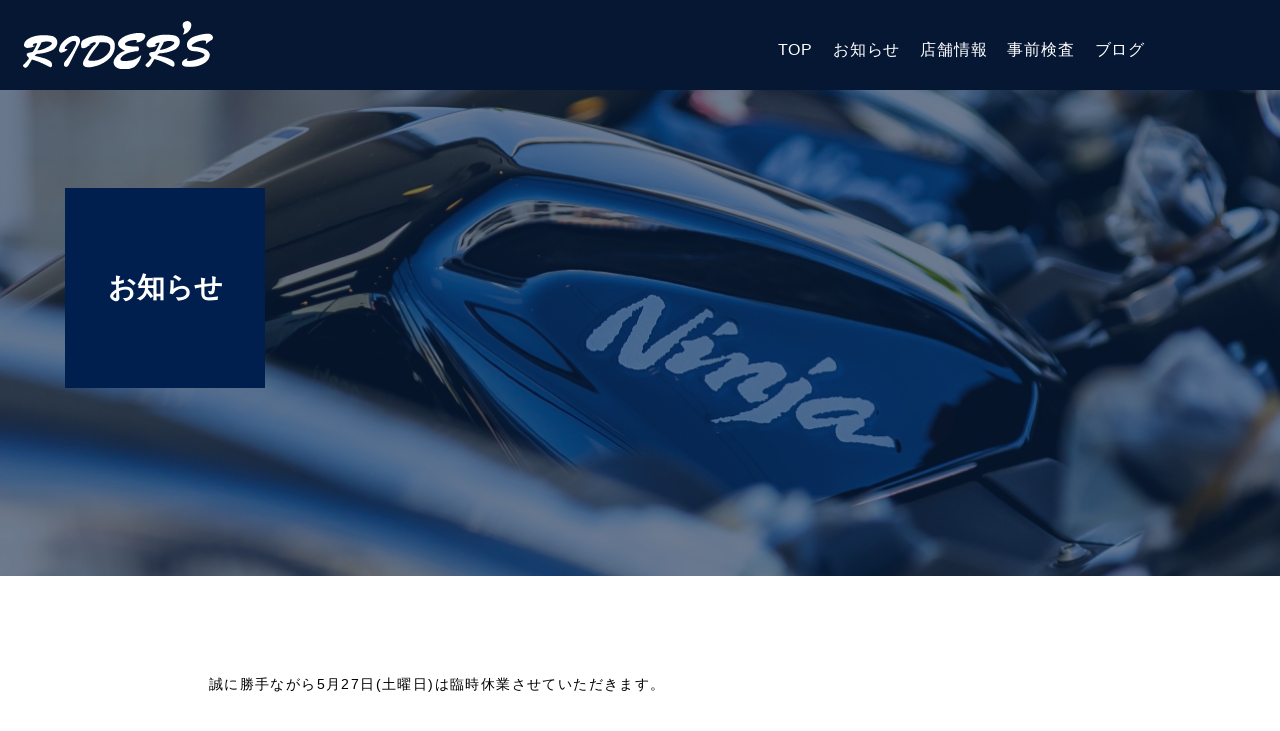

--- FILE ---
content_type: text/html; charset=UTF-8
request_url: https://www.rider-s.jp/news/%E8%87%A8%E6%99%82%E4%BC%91%E6%A5%AD%E3%81%AE%E3%81%8A%E7%9F%A5%E3%82%89%E3%81%9B%EF%BC%885%E6%9C%8827%E6%97%A5%EF%BC%89/
body_size: 21518
content:
<!DOCTYPE html>
<html dir="ltr" lang="ja" prefix="og: https://ogp.me/ns#">

<head>
	<meta charset="UTF-8">
	<meta name="description" content="誠に勝手ながら5月27日(土曜日)は臨時休業させていただきます。">
	<meta name="viewport" content="width=device-width">
		<title>臨時休業のお知らせ（5月27日） | 株式会社ライダース</title>

		<!-- All in One SEO 4.7.6 - aioseo.com -->
	<meta name="description" content="誠に勝手ながら5月27日(土曜日)は臨時休業させていただきます。" />
	<meta name="robots" content="max-image-preview:large" />
	<link rel="canonical" href="https://www.rider-s.jp/news/%e8%87%a8%e6%99%82%e4%bc%91%e6%a5%ad%e3%81%ae%e3%81%8a%e7%9f%a5%e3%82%89%e3%81%9b%ef%bc%885%e6%9c%8827%e6%97%a5%ef%bc%89/" />
	<meta name="generator" content="All in One SEO (AIOSEO) 4.7.6" />
		<meta property="og:locale" content="ja_JP" />
		<meta property="og:site_name" content="株式会社ライダース |" />
		<meta property="og:type" content="article" />
		<meta property="og:title" content="臨時休業のお知らせ（5月27日） | 株式会社ライダース" />
		<meta property="og:description" content="誠に勝手ながら5月27日(土曜日)は臨時休業させていただきます。" />
		<meta property="og:url" content="https://www.rider-s.jp/news/%e8%87%a8%e6%99%82%e4%bc%91%e6%a5%ad%e3%81%ae%e3%81%8a%e7%9f%a5%e3%82%89%e3%81%9b%ef%bc%885%e6%9c%8827%e6%97%a5%ef%bc%89/" />
		<meta property="og:image" content="https://www.rider-s.jp/wp-content/uploads/2023/02/blog_tmb_riders.jpg" />
		<meta property="og:image:secure_url" content="https://www.rider-s.jp/wp-content/uploads/2023/02/blog_tmb_riders.jpg" />
		<meta property="og:image:width" content="1000" />
		<meta property="og:image:height" content="650" />
		<meta property="article:published_time" content="2023-05-19T00:13:16+00:00" />
		<meta property="article:modified_time" content="2023-05-19T00:13:16+00:00" />
		<meta property="article:publisher" content="https://www.facebook.com/kawasaki.shop.riders/" />
		<meta name="twitter:card" content="summary_large_image" />
		<meta name="twitter:title" content="臨時休業のお知らせ（5月27日） | 株式会社ライダース" />
		<meta name="twitter:description" content="誠に勝手ながら5月27日(土曜日)は臨時休業させていただきます。" />
		<meta name="twitter:image" content="https://www.rider-s.jp/wp-content/uploads/2023/02/blog_tmb_riders.jpg" />
		<script type="application/ld+json" class="aioseo-schema">
			{"@context":"https:\/\/schema.org","@graph":[{"@type":"BreadcrumbList","@id":"https:\/\/www.rider-s.jp\/news\/%e8%87%a8%e6%99%82%e4%bc%91%e6%a5%ad%e3%81%ae%e3%81%8a%e7%9f%a5%e3%82%89%e3%81%9b%ef%bc%885%e6%9c%8827%e6%97%a5%ef%bc%89\/#breadcrumblist","itemListElement":[{"@type":"ListItem","@id":"https:\/\/www.rider-s.jp\/#listItem","position":1,"name":"\u30db\u30fc\u30e0","item":"https:\/\/www.rider-s.jp\/","nextItem":{"@type":"ListItem","@id":"https:\/\/www.rider-s.jp\/news\/%e8%87%a8%e6%99%82%e4%bc%91%e6%a5%ad%e3%81%ae%e3%81%8a%e7%9f%a5%e3%82%89%e3%81%9b%ef%bc%885%e6%9c%8827%e6%97%a5%ef%bc%89\/#listItem","name":"\u81e8\u6642\u4f11\u696d\u306e\u304a\u77e5\u3089\u305b\uff085\u670827\u65e5\uff09"}},{"@type":"ListItem","@id":"https:\/\/www.rider-s.jp\/news\/%e8%87%a8%e6%99%82%e4%bc%91%e6%a5%ad%e3%81%ae%e3%81%8a%e7%9f%a5%e3%82%89%e3%81%9b%ef%bc%885%e6%9c%8827%e6%97%a5%ef%bc%89\/#listItem","position":2,"name":"\u81e8\u6642\u4f11\u696d\u306e\u304a\u77e5\u3089\u305b\uff085\u670827\u65e5\uff09","previousItem":{"@type":"ListItem","@id":"https:\/\/www.rider-s.jp\/#listItem","name":"\u30db\u30fc\u30e0"}}]},{"@type":"Organization","@id":"https:\/\/www.rider-s.jp\/#organization","name":"\u682a\u5f0f\u4f1a\u793e\u30e9\u30a4\u30c0\u30fc\u30b9","url":"https:\/\/www.rider-s.jp\/","telephone":"+81926727901","logo":{"@type":"ImageObject","url":"https:\/\/www.rider-s.jp\/wp-content\/uploads\/2023\/02\/blog_tmb_riders.jpg","@id":"https:\/\/www.rider-s.jp\/news\/%e8%87%a8%e6%99%82%e4%bc%91%e6%a5%ad%e3%81%ae%e3%81%8a%e7%9f%a5%e3%82%89%e3%81%9b%ef%bc%885%e6%9c%8827%e6%97%a5%ef%bc%89\/#organizationLogo","width":1000,"height":650},"image":{"@id":"https:\/\/www.rider-s.jp\/news\/%e8%87%a8%e6%99%82%e4%bc%91%e6%a5%ad%e3%81%ae%e3%81%8a%e7%9f%a5%e3%82%89%e3%81%9b%ef%bc%885%e6%9c%8827%e6%97%a5%ef%bc%89\/#organizationLogo"},"sameAs":["https:\/\/www.facebook.com\/kawasaki.shop.riders\/"]},{"@type":"WebPage","@id":"https:\/\/www.rider-s.jp\/news\/%e8%87%a8%e6%99%82%e4%bc%91%e6%a5%ad%e3%81%ae%e3%81%8a%e7%9f%a5%e3%82%89%e3%81%9b%ef%bc%885%e6%9c%8827%e6%97%a5%ef%bc%89\/#webpage","url":"https:\/\/www.rider-s.jp\/news\/%e8%87%a8%e6%99%82%e4%bc%91%e6%a5%ad%e3%81%ae%e3%81%8a%e7%9f%a5%e3%82%89%e3%81%9b%ef%bc%885%e6%9c%8827%e6%97%a5%ef%bc%89\/","name":"\u81e8\u6642\u4f11\u696d\u306e\u304a\u77e5\u3089\u305b\uff085\u670827\u65e5\uff09 | \u682a\u5f0f\u4f1a\u793e\u30e9\u30a4\u30c0\u30fc\u30b9","description":"\u8aa0\u306b\u52dd\u624b\u306a\u304c\u30895\u670827\u65e5(\u571f\u66dc\u65e5)\u306f\u81e8\u6642\u4f11\u696d\u3055\u305b\u3066\u3044\u305f\u3060\u304d\u307e\u3059\u3002","inLanguage":"ja","isPartOf":{"@id":"https:\/\/www.rider-s.jp\/#website"},"breadcrumb":{"@id":"https:\/\/www.rider-s.jp\/news\/%e8%87%a8%e6%99%82%e4%bc%91%e6%a5%ad%e3%81%ae%e3%81%8a%e7%9f%a5%e3%82%89%e3%81%9b%ef%bc%885%e6%9c%8827%e6%97%a5%ef%bc%89\/#breadcrumblist"},"datePublished":"2023-05-19T09:13:16+09:00","dateModified":"2023-05-19T09:13:16+09:00"},{"@type":"WebSite","@id":"https:\/\/www.rider-s.jp\/#website","url":"https:\/\/www.rider-s.jp\/","name":"\u682a\u5f0f\u4f1a\u793e\u30e9\u30a4\u30c0\u30fc\u30b9","inLanguage":"ja","publisher":{"@id":"https:\/\/www.rider-s.jp\/#organization"}}]}
		</script>
		<!-- All in One SEO -->

<link rel='dns-prefetch' href='//www.googletagmanager.com' />
<script type="text/javascript">
window._wpemojiSettings = {"baseUrl":"https:\/\/s.w.org\/images\/core\/emoji\/14.0.0\/72x72\/","ext":".png","svgUrl":"https:\/\/s.w.org\/images\/core\/emoji\/14.0.0\/svg\/","svgExt":".svg","source":{"concatemoji":"https:\/\/www.rider-s.jp\/wp-includes\/js\/wp-emoji-release.min.js?ver=6.1.1"}};
/*! This file is auto-generated */
!function(e,a,t){var n,r,o,i=a.createElement("canvas"),p=i.getContext&&i.getContext("2d");function s(e,t){var a=String.fromCharCode,e=(p.clearRect(0,0,i.width,i.height),p.fillText(a.apply(this,e),0,0),i.toDataURL());return p.clearRect(0,0,i.width,i.height),p.fillText(a.apply(this,t),0,0),e===i.toDataURL()}function c(e){var t=a.createElement("script");t.src=e,t.defer=t.type="text/javascript",a.getElementsByTagName("head")[0].appendChild(t)}for(o=Array("flag","emoji"),t.supports={everything:!0,everythingExceptFlag:!0},r=0;r<o.length;r++)t.supports[o[r]]=function(e){if(p&&p.fillText)switch(p.textBaseline="top",p.font="600 32px Arial",e){case"flag":return s([127987,65039,8205,9895,65039],[127987,65039,8203,9895,65039])?!1:!s([55356,56826,55356,56819],[55356,56826,8203,55356,56819])&&!s([55356,57332,56128,56423,56128,56418,56128,56421,56128,56430,56128,56423,56128,56447],[55356,57332,8203,56128,56423,8203,56128,56418,8203,56128,56421,8203,56128,56430,8203,56128,56423,8203,56128,56447]);case"emoji":return!s([129777,127995,8205,129778,127999],[129777,127995,8203,129778,127999])}return!1}(o[r]),t.supports.everything=t.supports.everything&&t.supports[o[r]],"flag"!==o[r]&&(t.supports.everythingExceptFlag=t.supports.everythingExceptFlag&&t.supports[o[r]]);t.supports.everythingExceptFlag=t.supports.everythingExceptFlag&&!t.supports.flag,t.DOMReady=!1,t.readyCallback=function(){t.DOMReady=!0},t.supports.everything||(n=function(){t.readyCallback()},a.addEventListener?(a.addEventListener("DOMContentLoaded",n,!1),e.addEventListener("load",n,!1)):(e.attachEvent("onload",n),a.attachEvent("onreadystatechange",function(){"complete"===a.readyState&&t.readyCallback()})),(e=t.source||{}).concatemoji?c(e.concatemoji):e.wpemoji&&e.twemoji&&(c(e.twemoji),c(e.wpemoji)))}(window,document,window._wpemojiSettings);
</script>
<style type="text/css">
img.wp-smiley,
img.emoji {
	display: inline !important;
	border: none !important;
	box-shadow: none !important;
	height: 1em !important;
	width: 1em !important;
	margin: 0 0.07em !important;
	vertical-align: -0.1em !important;
	background: none !important;
	padding: 0 !important;
}
</style>
	<link rel='stylesheet' id='aos_style-css' href='https://www.rider-s.jp/wp-content/themes/vogue_tcd051/assets/css/aos.css?ver=1.0' type='text/css' media='all' />
<link rel='stylesheet' id='modaal_style-css' href='https://www.rider-s.jp/wp-content/themes/vogue_tcd051/assets/css/modaal.min.css?ver=1.0' type='text/css' media='all' />
<link rel='stylesheet' id='wp-block-library-css' href='https://www.rider-s.jp/wp-includes/css/dist/block-library/style.min.css?ver=6.1.1' type='text/css' media='all' />
<link rel='stylesheet' id='classic-theme-styles-css' href='https://www.rider-s.jp/wp-includes/css/classic-themes.min.css?ver=1' type='text/css' media='all' />
<style id='global-styles-inline-css' type='text/css'>
body{--wp--preset--color--black: #000000;--wp--preset--color--cyan-bluish-gray: #abb8c3;--wp--preset--color--white: #ffffff;--wp--preset--color--pale-pink: #f78da7;--wp--preset--color--vivid-red: #cf2e2e;--wp--preset--color--luminous-vivid-orange: #ff6900;--wp--preset--color--luminous-vivid-amber: #fcb900;--wp--preset--color--light-green-cyan: #7bdcb5;--wp--preset--color--vivid-green-cyan: #00d084;--wp--preset--color--pale-cyan-blue: #8ed1fc;--wp--preset--color--vivid-cyan-blue: #0693e3;--wp--preset--color--vivid-purple: #9b51e0;--wp--preset--gradient--vivid-cyan-blue-to-vivid-purple: linear-gradient(135deg,rgba(6,147,227,1) 0%,rgb(155,81,224) 100%);--wp--preset--gradient--light-green-cyan-to-vivid-green-cyan: linear-gradient(135deg,rgb(122,220,180) 0%,rgb(0,208,130) 100%);--wp--preset--gradient--luminous-vivid-amber-to-luminous-vivid-orange: linear-gradient(135deg,rgba(252,185,0,1) 0%,rgba(255,105,0,1) 100%);--wp--preset--gradient--luminous-vivid-orange-to-vivid-red: linear-gradient(135deg,rgba(255,105,0,1) 0%,rgb(207,46,46) 100%);--wp--preset--gradient--very-light-gray-to-cyan-bluish-gray: linear-gradient(135deg,rgb(238,238,238) 0%,rgb(169,184,195) 100%);--wp--preset--gradient--cool-to-warm-spectrum: linear-gradient(135deg,rgb(74,234,220) 0%,rgb(151,120,209) 20%,rgb(207,42,186) 40%,rgb(238,44,130) 60%,rgb(251,105,98) 80%,rgb(254,248,76) 100%);--wp--preset--gradient--blush-light-purple: linear-gradient(135deg,rgb(255,206,236) 0%,rgb(152,150,240) 100%);--wp--preset--gradient--blush-bordeaux: linear-gradient(135deg,rgb(254,205,165) 0%,rgb(254,45,45) 50%,rgb(107,0,62) 100%);--wp--preset--gradient--luminous-dusk: linear-gradient(135deg,rgb(255,203,112) 0%,rgb(199,81,192) 50%,rgb(65,88,208) 100%);--wp--preset--gradient--pale-ocean: linear-gradient(135deg,rgb(255,245,203) 0%,rgb(182,227,212) 50%,rgb(51,167,181) 100%);--wp--preset--gradient--electric-grass: linear-gradient(135deg,rgb(202,248,128) 0%,rgb(113,206,126) 100%);--wp--preset--gradient--midnight: linear-gradient(135deg,rgb(2,3,129) 0%,rgb(40,116,252) 100%);--wp--preset--duotone--dark-grayscale: url('#wp-duotone-dark-grayscale');--wp--preset--duotone--grayscale: url('#wp-duotone-grayscale');--wp--preset--duotone--purple-yellow: url('#wp-duotone-purple-yellow');--wp--preset--duotone--blue-red: url('#wp-duotone-blue-red');--wp--preset--duotone--midnight: url('#wp-duotone-midnight');--wp--preset--duotone--magenta-yellow: url('#wp-duotone-magenta-yellow');--wp--preset--duotone--purple-green: url('#wp-duotone-purple-green');--wp--preset--duotone--blue-orange: url('#wp-duotone-blue-orange');--wp--preset--font-size--small: 13px;--wp--preset--font-size--medium: 20px;--wp--preset--font-size--large: 36px;--wp--preset--font-size--x-large: 42px;--wp--preset--spacing--20: 0.44rem;--wp--preset--spacing--30: 0.67rem;--wp--preset--spacing--40: 1rem;--wp--preset--spacing--50: 1.5rem;--wp--preset--spacing--60: 2.25rem;--wp--preset--spacing--70: 3.38rem;--wp--preset--spacing--80: 5.06rem;}:where(.is-layout-flex){gap: 0.5em;}body .is-layout-flow > .alignleft{float: left;margin-inline-start: 0;margin-inline-end: 2em;}body .is-layout-flow > .alignright{float: right;margin-inline-start: 2em;margin-inline-end: 0;}body .is-layout-flow > .aligncenter{margin-left: auto !important;margin-right: auto !important;}body .is-layout-constrained > .alignleft{float: left;margin-inline-start: 0;margin-inline-end: 2em;}body .is-layout-constrained > .alignright{float: right;margin-inline-start: 2em;margin-inline-end: 0;}body .is-layout-constrained > .aligncenter{margin-left: auto !important;margin-right: auto !important;}body .is-layout-constrained > :where(:not(.alignleft):not(.alignright):not(.alignfull)){max-width: var(--wp--style--global--content-size);margin-left: auto !important;margin-right: auto !important;}body .is-layout-constrained > .alignwide{max-width: var(--wp--style--global--wide-size);}body .is-layout-flex{display: flex;}body .is-layout-flex{flex-wrap: wrap;align-items: center;}body .is-layout-flex > *{margin: 0;}:where(.wp-block-columns.is-layout-flex){gap: 2em;}.has-black-color{color: var(--wp--preset--color--black) !important;}.has-cyan-bluish-gray-color{color: var(--wp--preset--color--cyan-bluish-gray) !important;}.has-white-color{color: var(--wp--preset--color--white) !important;}.has-pale-pink-color{color: var(--wp--preset--color--pale-pink) !important;}.has-vivid-red-color{color: var(--wp--preset--color--vivid-red) !important;}.has-luminous-vivid-orange-color{color: var(--wp--preset--color--luminous-vivid-orange) !important;}.has-luminous-vivid-amber-color{color: var(--wp--preset--color--luminous-vivid-amber) !important;}.has-light-green-cyan-color{color: var(--wp--preset--color--light-green-cyan) !important;}.has-vivid-green-cyan-color{color: var(--wp--preset--color--vivid-green-cyan) !important;}.has-pale-cyan-blue-color{color: var(--wp--preset--color--pale-cyan-blue) !important;}.has-vivid-cyan-blue-color{color: var(--wp--preset--color--vivid-cyan-blue) !important;}.has-vivid-purple-color{color: var(--wp--preset--color--vivid-purple) !important;}.has-black-background-color{background-color: var(--wp--preset--color--black) !important;}.has-cyan-bluish-gray-background-color{background-color: var(--wp--preset--color--cyan-bluish-gray) !important;}.has-white-background-color{background-color: var(--wp--preset--color--white) !important;}.has-pale-pink-background-color{background-color: var(--wp--preset--color--pale-pink) !important;}.has-vivid-red-background-color{background-color: var(--wp--preset--color--vivid-red) !important;}.has-luminous-vivid-orange-background-color{background-color: var(--wp--preset--color--luminous-vivid-orange) !important;}.has-luminous-vivid-amber-background-color{background-color: var(--wp--preset--color--luminous-vivid-amber) !important;}.has-light-green-cyan-background-color{background-color: var(--wp--preset--color--light-green-cyan) !important;}.has-vivid-green-cyan-background-color{background-color: var(--wp--preset--color--vivid-green-cyan) !important;}.has-pale-cyan-blue-background-color{background-color: var(--wp--preset--color--pale-cyan-blue) !important;}.has-vivid-cyan-blue-background-color{background-color: var(--wp--preset--color--vivid-cyan-blue) !important;}.has-vivid-purple-background-color{background-color: var(--wp--preset--color--vivid-purple) !important;}.has-black-border-color{border-color: var(--wp--preset--color--black) !important;}.has-cyan-bluish-gray-border-color{border-color: var(--wp--preset--color--cyan-bluish-gray) !important;}.has-white-border-color{border-color: var(--wp--preset--color--white) !important;}.has-pale-pink-border-color{border-color: var(--wp--preset--color--pale-pink) !important;}.has-vivid-red-border-color{border-color: var(--wp--preset--color--vivid-red) !important;}.has-luminous-vivid-orange-border-color{border-color: var(--wp--preset--color--luminous-vivid-orange) !important;}.has-luminous-vivid-amber-border-color{border-color: var(--wp--preset--color--luminous-vivid-amber) !important;}.has-light-green-cyan-border-color{border-color: var(--wp--preset--color--light-green-cyan) !important;}.has-vivid-green-cyan-border-color{border-color: var(--wp--preset--color--vivid-green-cyan) !important;}.has-pale-cyan-blue-border-color{border-color: var(--wp--preset--color--pale-cyan-blue) !important;}.has-vivid-cyan-blue-border-color{border-color: var(--wp--preset--color--vivid-cyan-blue) !important;}.has-vivid-purple-border-color{border-color: var(--wp--preset--color--vivid-purple) !important;}.has-vivid-cyan-blue-to-vivid-purple-gradient-background{background: var(--wp--preset--gradient--vivid-cyan-blue-to-vivid-purple) !important;}.has-light-green-cyan-to-vivid-green-cyan-gradient-background{background: var(--wp--preset--gradient--light-green-cyan-to-vivid-green-cyan) !important;}.has-luminous-vivid-amber-to-luminous-vivid-orange-gradient-background{background: var(--wp--preset--gradient--luminous-vivid-amber-to-luminous-vivid-orange) !important;}.has-luminous-vivid-orange-to-vivid-red-gradient-background{background: var(--wp--preset--gradient--luminous-vivid-orange-to-vivid-red) !important;}.has-very-light-gray-to-cyan-bluish-gray-gradient-background{background: var(--wp--preset--gradient--very-light-gray-to-cyan-bluish-gray) !important;}.has-cool-to-warm-spectrum-gradient-background{background: var(--wp--preset--gradient--cool-to-warm-spectrum) !important;}.has-blush-light-purple-gradient-background{background: var(--wp--preset--gradient--blush-light-purple) !important;}.has-blush-bordeaux-gradient-background{background: var(--wp--preset--gradient--blush-bordeaux) !important;}.has-luminous-dusk-gradient-background{background: var(--wp--preset--gradient--luminous-dusk) !important;}.has-pale-ocean-gradient-background{background: var(--wp--preset--gradient--pale-ocean) !important;}.has-electric-grass-gradient-background{background: var(--wp--preset--gradient--electric-grass) !important;}.has-midnight-gradient-background{background: var(--wp--preset--gradient--midnight) !important;}.has-small-font-size{font-size: var(--wp--preset--font-size--small) !important;}.has-medium-font-size{font-size: var(--wp--preset--font-size--medium) !important;}.has-large-font-size{font-size: var(--wp--preset--font-size--large) !important;}.has-x-large-font-size{font-size: var(--wp--preset--font-size--x-large) !important;}
.wp-block-navigation a:where(:not(.wp-element-button)){color: inherit;}
:where(.wp-block-columns.is-layout-flex){gap: 2em;}
.wp-block-pullquote{font-size: 1.5em;line-height: 1.6;}
</style>
<link rel='stylesheet' id='vogue-style-css' href='https://www.rider-s.jp/wp-content/themes/vogue_tcd051/style.css?ver=1.5.1' type='text/css' media='all' />
<script type='text/javascript' src='https://www.rider-s.jp/wp-content/themes/vogue_tcd051/assets/js/aos.js?ver=1.0' id='aos_script-js'></script>
<script type='text/javascript' src='https://www.rider-s.jp/wp-includes/js/jquery/jquery.min.js?ver=3.6.1' id='jquery-core-js'></script>
<script type='text/javascript' src='https://www.rider-s.jp/wp-includes/js/jquery/jquery-migrate.min.js?ver=3.3.2' id='jquery-migrate-js'></script>

<!-- Google Analytics snippet added by Site Kit -->
<script type='text/javascript' src='https://www.googletagmanager.com/gtag/js?id=UA-260647092-1' id='google_gtagjs-js' async></script>
<script type='text/javascript' id='google_gtagjs-js-after'>
window.dataLayer = window.dataLayer || [];function gtag(){dataLayer.push(arguments);}
gtag('set', 'linker', {"domains":["www.rider-s.jp"]} );
gtag("js", new Date());
gtag("set", "developer_id.dZTNiMT", true);
gtag("config", "UA-260647092-1", {"anonymize_ip":true});
gtag("config", "G-HC56M2933N");
</script>

<!-- End Google Analytics snippet added by Site Kit -->
<link rel="https://api.w.org/" href="https://www.rider-s.jp/wp-json/" /><link rel="EditURI" type="application/rsd+xml" title="RSD" href="https://www.rider-s.jp/xmlrpc.php?rsd" />
<link rel="wlwmanifest" type="application/wlwmanifest+xml" href="https://www.rider-s.jp/wp-includes/wlwmanifest.xml" />
<meta name="generator" content="WordPress 6.1.1" />
<link rel='shortlink' href='https://www.rider-s.jp/?p=501' />
<link rel="alternate" type="application/json+oembed" href="https://www.rider-s.jp/wp-json/oembed/1.0/embed?url=https%3A%2F%2Fwww.rider-s.jp%2Fnews%2F%25e8%2587%25a8%25e6%2599%2582%25e4%25bc%2591%25e6%25a5%25ad%25e3%2581%25ae%25e3%2581%258a%25e7%259f%25a5%25e3%2582%2589%25e3%2581%259b%25ef%25bc%25885%25e6%259c%258827%25e6%2597%25a5%25ef%25bc%2589%2F" />
<link rel="alternate" type="text/xml+oembed" href="https://www.rider-s.jp/wp-json/oembed/1.0/embed?url=https%3A%2F%2Fwww.rider-s.jp%2Fnews%2F%25e8%2587%25a8%25e6%2599%2582%25e4%25bc%2591%25e6%25a5%25ad%25e3%2581%25ae%25e3%2581%258a%25e7%259f%25a5%25e3%2582%2589%25e3%2581%259b%25ef%25bc%25885%25e6%259c%258827%25e6%2597%25a5%25ef%25bc%2589%2F&#038;format=xml" />
<meta name="generator" content="Site Kit by Google 1.96.0" /><link rel="shortcut icon" href="https://www.rider-s.jp/wp-content/uploads/2022/11/favi.jpg">
<style>
/* primary color */
.p-widget-search__submit:hover, .slick-arrow:hover, .p-tab__content-pager-item.is-active a, .p-tab__content-pager-item a:hover, .p-content04__slider .slick-arrow:hover, .p-hero-header__link:hover, .c-comment__form-submit:hover, .p-page-links a span, .p-pager__item span, .p-pager__item a:hover, .p-global-nav .sub-menu a:hover, .p-button:hover, .c-pw__btn--submit, .p-content02 .slick-arrow:hover { background: #012967; }
.p-article04__category a:hover, .p-article04__title a:hover, .p-content03__blog-archive-link:hover, .p-content03__news-archive-link:hover, .p-latest-news__archive-link:hover, .p-article01__title a:hover, .p-article01__category a:hover, .widget_nav_menu a:hover, .p-breadcrumb__item a:hover, .p-social-nav__item a:hover, .p-article03__title a:hover, .p-widget-post-list__item-title a:hover { color: #012967; }
/* secondary color */
.p-widget-search__submit, .p-latest-news__title, .p-tab__nav-item.is-active a, .p-tab__nav-item a:hover, .slick-arrow, .slick-arrow:focus, .p-tab__content-pager-item a, .p-content04__slider .slick-arrow, .p-hero-header__link, .p-hero-header .slick-arrow, .c-comment__form-submit, .p-page-links span, .p-page-links a span:hover, .p-pager__item a, .p-pager__item .dots, .p-widget__title, .p-global-nav .sub-menu a, .p-content02 .slick-arrow { background: #001f4f; }
.p-tab__content-img-nav { background: rgba(34, 34, 34, 0.7); }
.p-tab__nav-item.is-active a, .p-tab__nav-item a:hover { border-color: #001f4f }

/* font type */
body { font-family: "Segoe UI", Verdana, "游ゴシック", YuGothic, "Hiragino Kaku Gothic ProN", Meiryo, sans-serif; }

/* headline font type */
.p-page-header__title, .p-archive-header__title, .p-article01__title, .p-article02__title, .p-entry__title, .p-main-image__title, .c-nav01__item, .p-article03__title, .p-widget-post-list__item-title, .p-content02__item-title, .p-content01__catch, .p-content04__catch, .p-article04__title, .p-content03__blog-catch, .p-content03__news-catch, .p-hero-header__nav-item-title, .p-hero-header__slider-item-title {
font-family: "Segoe UI", Verdana, "游ゴシック", YuGothic, "Hiragino Kaku Gothic ProN", Meiryo, sans-serif;
}

/* sidebar */
.l-contents { background: linear-gradient(to right, #fff 0%, #fff 50%, #ffffff 50%, #ffffff 100%); }
.l-contents--rev { background: linear-gradient(to left, #fff 0%, #fff 50%, #ffffff 50%, #ffffff 100%); }
.l-secondary { background: #ffffff; }

/* load */
@-webkit-keyframes loading-square-loader {
  0% { box-shadow: 16px -8px rgba(1, 41, 103, 0), 32px 0 rgba(1, 41, 103, 0), 0 -16px rgba(1, 41, 103, 0), 16px -16px rgba(1, 41, 103, 0), 32px -16px rgba(1, 41, 103, 0), 0 -32px rgba(1, 41, 103, 0), 16px -32px rgba(1, 41, 103, 0), 32px -32px rgba(242, 205, 123, 0); }
  5% { box-shadow: 16px -8px rgba(1, 41, 103, 0), 32px 0 rgba(1, 41, 103, 0), 0 -16px rgba(1, 41, 103, 0), 16px -16px rgba(1, 41, 103, 0), 32px -16px rgba(1, 41, 103, 0), 0 -32px rgba(1, 41, 103, 0), 16px -32px rgba(1, 41, 103, 0), 32px -32px rgba(242, 205, 123, 0); }
  10% { box-shadow: 16px 0 rgba(1, 41, 103, 1), 32px -8px rgba(1, 41, 103, 0), 0 -16px rgba(1, 41, 103, 0), 16px -16px rgba(1, 41, 103, 0), 32px -16px rgba(1, 41, 103, 0), 0 -32px rgba(1, 41, 103, 0), 16px -32px rgba(1, 41, 103, 0), 32px -32px rgba(242, 205, 123, 0); }
  15% { box-shadow: 16px 0 rgba(1, 41, 103, 1), 32px 0 rgba(1, 41, 103, 1), 0 -24px rgba(1, 41, 103, 0), 16px -16px rgba(1, 41, 103, 0), 32px -16px rgba(1, 41, 103, 0), 0 -32px rgba(1, 41, 103, 0), 16px -32px rgba(1, 41, 103, 0), 32px -32px rgba(242, 205, 123, 0); }
  20% { box-shadow: 16px 0 rgba(1, 41, 103, 1), 32px 0 rgba(1, 41, 103, 1), 0 -16px rgba(1, 41, 103, 1), 16px -24px rgba(1, 41, 103, 0), 32px -16px rgba(1, 41, 103, 0), 0 -32px rgba(1, 41, 103, 0), 16px -32px rgba(1, 41, 103, 0), 32px -32px rgba(242, 205, 123, 0); }
  25% { box-shadow: 16px 0 rgba(1, 41, 103, 1), 32px 0 rgba(1, 41, 103, 1), 0 -16px rgba(1, 41, 103, 1), 16px -16px rgba(1, 41, 103, 1), 32px -24px rgba(1, 41, 103, 0), 0 -32px rgba(1, 41, 103, 0), 16px -32px rgba(1, 41, 103, 0), 32px -32px rgba(242, 205, 123, 0); }
  30% { box-shadow: 16px 0 rgba(1, 41, 103, 1), 32px 0 rgba(1, 41, 103, 1), 0 -16px rgba(1, 41, 103, 1), 16px -16px rgba(1, 41, 103, 1), 32px -16px rgba(1, 41, 103, 1), 0 -50px rgba(1, 41, 103, 0), 16px -32px rgba(1, 41, 103, 0), 32px -32px rgba(242, 205, 123, 0); }
  35% { box-shadow: 16px 0 rgba(1, 41, 103, 1), 32px 0 rgba(1, 41, 103, 1), 0 -16px rgba(1, 41, 103, 1), 16px -16px rgba(1, 41, 103, 1), 32px -16px rgba(1, 41, 103, 1), 0 -32px rgba(1, 41, 103, 1), 16px -50px rgba(1, 41, 103, 0), 32px -32px rgba(242, 205, 123, 0); }
  40% { box-shadow: 16px 0 rgba(1, 41, 103, 1), 32px 0 rgba(1, 41, 103, 1), 0 -16px rgba(1, 41, 103, 1), 16px -16px rgba(1, 41, 103, 1), 32px -16px rgba(1, 41, 103, 1), 0 -32px rgba(1, 41, 103, 1), 16px -32px rgba(1, 41, 103, 1), 32px -50px rgba(242, 205, 123, 0); }
  45%, 55% { box-shadow: 16px 0 rgba(1, 41, 103, 1), 32px 0 rgba(1, 41, 103, 1), 0 -16px rgba(1, 41, 103, 1), 16px -16px rgba(1, 41, 103, 1), 32px -16px rgba(1, 41, 103, 1), 0 -32px rgba(1, 41, 103, 1), 16px -32px rgba(1, 41, 103, 1), 32px -32px rgba(0, 31, 79, 1); }
  60% { box-shadow: 16px 8px rgba(1, 41, 103, 0), 32px 0 rgba(1, 41, 103, 1), 0 -16px rgba(1, 41, 103, 1), 16px -16px rgba(1, 41, 103, 1), 32px -16px rgba(1, 41, 103, 1), 0 -32px rgba(1, 41, 103, 1), 16px -32px rgba(1, 41, 103, 1), 32px -32px rgba(0, 31, 79, 1); }
  65% { box-shadow: 16px 8px rgba(1, 41, 103, 0), 32px 8px rgba(1, 41, 103, 0), 0 -16px rgba(1, 41, 103, 1), 16px -16px rgba(1, 41, 103, 1), 32px -16px rgba(1, 41, 103, 1), 0 -32px rgba(1, 41, 103, 1), 16px -32px rgba(1, 41, 103, 1), 32px -32px rgba(0, 31, 79, 1); }
  70% { box-shadow: 16px 8px rgba(1, 41, 103, 0), 32px 8px rgba(1, 41, 103, 0), 0 -8px rgba(1, 41, 103, 0), 16px -16px rgba(1, 41, 103, 1), 32px -16px rgba(1, 41, 103, 1), 0 -32px rgba(1, 41, 103, 1), 16px -32px rgba(1, 41, 103, 1), 32px -32px rgba(0, 31, 79, 1); }
  75% { box-shadow: 16px 8px rgba(1, 41, 103, 0), 32px 8px rgba(1, 41, 103, 0), 0 -8px rgba(1, 41, 103, 0), 16px -8px rgba(1, 41, 103, 0), 32px -16px rgba(1, 41, 103, 1), 0 -32px rgba(1, 41, 103, 1), 16px -32px rgba(1, 41, 103, 1), 32px -32px rgba(0, 31, 79, 1); }
  80% { box-shadow: 16px 8px rgba(1, 41, 103, 0), 32px 8px rgba(1, 41, 103, 0), 0 -8px rgba(1, 41, 103, 0), 16px -8px rgba(1, 41, 103, 0), 32px -8px rgba(1, 41, 103, 0), 0 -32px rgba(1, 41, 103, 1), 16px -32px rgba(1, 41, 103, 1), 32px -32px rgba(0, 31, 79, 1); }
  85% { box-shadow: 16px 8px rgba(1, 41, 103, 0), 32px 8px rgba(1, 41, 103, 0), 0 -8px rgba(1, 41, 103, 0), 16px -8px rgba(1, 41, 103, 0), 32px -8px rgba(1, 41, 103, 0), 0 -24px rgba(1, 41, 103, 0), 16px -32px rgba(1, 41, 103, 1), 32px -32px rgba(0, 31, 79, 1); }
  90% { box-shadow: 16px 8px rgba(1, 41, 103, 0), 32px 8px rgba(1, 41, 103, 0), 0 -8px rgba(1, 41, 103, 0), 16px -8px rgba(1, 41, 103, 0), 32px -8px rgba(1, 41, 103, 0), 0 -24px rgba(1, 41, 103, 0), 16px -24px rgba(1, 41, 103, 0), 32px -32px rgba(0, 31, 79, 1); }
  95%, 100% { box-shadow: 16px 8px rgba(1, 41, 103, 0), 32px 8px rgba(1, 41, 103, 0), 0 -8px rgba(1, 41, 103, 0), 16px -8px rgba(1, 41, 103, 0), 32px -8px rgba(1, 41, 103, 0), 0 -24px rgba(1, 41, 103, 0), 16px -24px rgba(1, 41, 103, 0), 32px -24px rgba(0, 31, 79, 0); }
}
@keyframes loading-square-loader {
  0% { box-shadow: 16px -8px rgba(1, 41, 103, 0), 32px 0 rgba(1, 41, 103, 0), 0 -16px rgba(1, 41, 103, 0), 16px -16px rgba(1, 41, 103, 0), 32px -16px rgba(1, 41, 103, 0), 0 -32px rgba(1, 41, 103, 0), 16px -32px rgba(1, 41, 103, 0), 32px -32px rgba(242, 205, 123, 0); }
  5% { box-shadow: 16px -8px rgba(1, 41, 103, 0), 32px 0 rgba(1, 41, 103, 0), 0 -16px rgba(1, 41, 103, 0), 16px -16px rgba(1, 41, 103, 0), 32px -16px rgba(1, 41, 103, 0), 0 -32px rgba(1, 41, 103, 0), 16px -32px rgba(1, 41, 103, 0), 32px -32px rgba(242, 205, 123, 0); }
  10% { box-shadow: 16px 0 rgba(1, 41, 103, 1), 32px -8px rgba(1, 41, 103, 0), 0 -16px rgba(1, 41, 103, 0), 16px -16px rgba(1, 41, 103, 0), 32px -16px rgba(1, 41, 103, 0), 0 -32px rgba(1, 41, 103, 0), 16px -32px rgba(1, 41, 103, 0), 32px -32px rgba(242, 205, 123, 0); }
  15% { box-shadow: 16px 0 rgba(1, 41, 103, 1), 32px 0 rgba(1, 41, 103, 1), 0 -24px rgba(1, 41, 103, 0), 16px -16px rgba(1, 41, 103, 0), 32px -16px rgba(1, 41, 103, 0), 0 -32px rgba(1, 41, 103, 0), 16px -32px rgba(1, 41, 103, 0), 32px -32px rgba(242, 205, 123, 0); }
  20% { box-shadow: 16px 0 rgba(1, 41, 103, 1), 32px 0 rgba(1, 41, 103, 1), 0 -16px rgba(1, 41, 103, 1), 16px -24px rgba(1, 41, 103, 0), 32px -16px rgba(1, 41, 103, 0), 0 -32px rgba(1, 41, 103, 0), 16px -32px rgba(1, 41, 103, 0), 32px -32px rgba(242, 205, 123, 0); }
  25% { box-shadow: 16px 0 rgba(1, 41, 103, 1), 32px 0 rgba(1, 41, 103, 1), 0 -16px rgba(1, 41, 103, 1), 16px -16px rgba(1, 41, 103, 1), 32px -24px rgba(1, 41, 103, 0), 0 -32px rgba(1, 41, 103, 0), 16px -32px rgba(1, 41, 103, 0), 32px -32px rgba(242, 205, 123, 0); }
  30% { box-shadow: 16px 0 rgba(1, 41, 103, 1), 32px 0 rgba(1, 41, 103, 1), 0 -16px rgba(1, 41, 103, 1), 16px -16px rgba(1, 41, 103, 1), 32px -16px rgba(1, 41, 103, 1), 0 -50px rgba(1, 41, 103, 0), 16px -32px rgba(1, 41, 103, 0), 32px -32px rgba(242, 205, 123, 0); }
  35% { box-shadow: 16px 0 rgba(1, 41, 103, 1), 32px 0 rgba(1, 41, 103, 1), 0 -16px rgba(1, 41, 103, 1), 16px -16px rgba(1, 41, 103, 1), 32px -16px rgba(1, 41, 103, 1), 0 -32px rgba(1, 41, 103, 1), 16px -50px rgba(1, 41, 103, 0), 32px -32px rgba(242, 205, 123, 0); }
  40% { box-shadow: 16px 0 rgba(1, 41, 103, 1), 32px 0 rgba(1, 41, 103, 1), 0 -16px rgba(1, 41, 103, 1), 16px -16px rgba(1, 41, 103, 1), 32px -16px rgba(1, 41, 103, 1), 0 -32px rgba(1, 41, 103, 1), 16px -32px rgba(1, 41, 103, 1), 32px -50px rgba(242, 205, 123, 0); }
  45%, 55% { box-shadow: 16px 0 rgba(1, 41, 103, 1), 32px 0 rgba(1, 41, 103, 1), 0 -16px rgba(1, 41, 103, 1), 16px -16px rgba(1, 41, 103, 1), 32px -16px rgba(1, 41, 103, 1), 0 -32px rgba(1, 41, 103, 1), 16px -32px rgba(1, 41, 103, 1), 32px -32px rgba(0, 31, 79, 1); }
  60% { box-shadow: 16px 8px rgba(1, 41, 103, 0), 32px 0 rgba(1, 41, 103, 1), 0 -16px rgba(1, 41, 103, 1), 16px -16px rgba(1, 41, 103, 1), 32px -16px rgba(1, 41, 103, 1), 0 -32px rgba(1, 41, 103, 1), 16px -32px rgba(1, 41, 103, 1), 32px -32px rgba(0, 31, 79, 1); }
  65% { box-shadow: 16px 8px rgba(1, 41, 103, 0), 32px 8px rgba(1, 41, 103, 0), 0 -16px rgba(1, 41, 103, 1), 16px -16px rgba(1, 41, 103, 1), 32px -16px rgba(1, 41, 103, 1), 0 -32px rgba(1, 41, 103, 1), 16px -32px rgba(1, 41, 103, 1), 32px -32px rgba(0, 31, 79, 1); }
  70% { box-shadow: 16px 8px rgba(1, 41, 103, 0), 32px 8px rgba(1, 41, 103, 0), 0 -8px rgba(1, 41, 103, 0), 16px -16px rgba(1, 41, 103, 1), 32px -16px rgba(1, 41, 103, 1), 0 -32px rgba(1, 41, 103, 1), 16px -32px rgba(1, 41, 103, 1), 32px -32px rgba(0, 31, 79, 1); }
  75% { box-shadow: 16px 8px rgba(1, 41, 103, 0), 32px 8px rgba(1, 41, 103, 0), 0 -8px rgba(1, 41, 103, 0), 16px -8px rgba(1, 41, 103, 0), 32px -16px rgba(1, 41, 103, 1), 0 -32px rgba(1, 41, 103, 1), 16px -32px rgba(1, 41, 103, 1), 32px -32px rgba(0, 31, 79, 1); }
  80% { box-shadow: 16px 8px rgba(1, 41, 103, 0), 32px 8px rgba(1, 41, 103, 0), 0 -8px rgba(1, 41, 103, 0), 16px -8px rgba(1, 41, 103, 0), 32px -8px rgba(1, 41, 103, 0), 0 -32px rgba(1, 41, 103, 1), 16px -32px rgba(1, 41, 103, 1), 32px -32px rgba(0, 31, 79, 1); }
  85% { box-shadow: 16px 8px rgba(1, 41, 103, 0), 32px 8px rgba(1, 41, 103, 0), 0 -8px rgba(1, 41, 103, 0), 16px -8px rgba(1, 41, 103, 0), 32px -8px rgba(1, 41, 103, 0), 0 -24px rgba(1, 41, 103, 0), 16px -32px rgba(1, 41, 103, 1), 32px -32px rgba(0, 31, 79, 1); }
  90% { box-shadow: 16px 8px rgba(1, 41, 103, 0), 32px 8px rgba(1, 41, 103, 0), 0 -8px rgba(1, 41, 103, 0), 16px -8px rgba(1, 41, 103, 0), 32px -8px rgba(1, 41, 103, 0), 0 -24px rgba(1, 41, 103, 0), 16px -24px rgba(1, 41, 103, 0), 32px -32px rgba(0, 31, 79, 1); }
  95%, 100% { box-shadow: 16px 8px rgba(1, 41, 103, 0), 32px 8px rgba(1, 41, 103, 0), 0 -8px rgba(1, 41, 103, 0), 16px -8px rgba(1, 41, 103, 0), 32px -8px rgba(1, 41, 103, 0), 0 -24px rgba(1, 41, 103, 0), 16px -24px rgba(1, 41, 103, 0), 32px -24px rgba(0, 31, 79, 0); }
}

.c-load--type2:before { box-shadow: 16px 0 0 rgba(1, 41, 103, 1), 32px 0 0 rgba(1, 41, 103, 1), 0 -16px 0 rgba(1, 41, 103, 1), 16px -16px 0 rgba(1, 41, 103, 1), 32px -16px 0 rgba(1, 41, 103, 1), 0 -32px rgba(1, 41, 103, 1), 16px -32px rgba(1, 41, 103, 1), 32px -32px rgba(0, 31, 79, 0); }
.c-load--type2:after { background-color: rgba(0, 31, 79, 1); }

/* hover effect */
.p-hover-effect--type1:hover img { -webkit-transform: scale(1.2); transform: scale(1.2); }
@media only screen and (min-width: 767px) {.p-hover-effect--type2 img { margin-left: 15px; -webkit-transform: scale(1.3) translate3d(-15px, 0, 0); transform: scale(1.3) translate3d(-15px, 0, 0); }}
.p-hover-effect--type2:hover img { opacity: 0.5 }
.p-hover-effect--type3 { background: #ffffff; }
.p-hover-effect--type3:hover img { opacity: 0.5; }

/* splash */
@-webkit-keyframes splashImageFadeIn { from { opacity: 0; } to { opacity: ; } }
@keyframes splashImageFadeIn { from { opacity: 0; } to { opacity: ; } }

/* contents builder */
#cb_2 .p-main-image__btn { background: #ffffff; }
#cb_2 .p-main-image__btn:hover { background: #008dcc; }
#cb_3 .p-content03__news-list-item a:hover { background: #008dcc; }
@media only screen and (max-width: 767px) { .p-content03__news-list { background: #012967; } }

/* entry body */
.p-entry__body, .p-entry__body p { font-size: 14px; }
.p-entry__body a, .custom-html-widget a { color: #ffffff; }

/* plan */
.p-content02__item { width: 100%; }
.p-content02__item a:hover .p-content02__item-img { opacity: 0; }

/* header */
.l-header { background: rgba(72, 83, 102, 0); }
.l-header__logo a, .p-global-nav > li > a, .c-menu-button { color: #ffffff; }
.l-header__logo a:hover, .p-global-nav > li > a:hover { color: #edf3f4; }
.l-header { -webkit-animation: slideDown 1.5s ease-in-out 0.8s forwards; animation: slideDown 1.5s ease-in-out 0.8s forwards;
}
.p-hero-header__link { -webkit-animation: slideUp 1.5s ease-in-out 0.8s forwards; animation: slideUp 1.5s ease-in-out 0.8s forwards; }


/* footer */
.p-request__btn { background: #004353; }
.p-request__btn:hover { background: #666666; }

/* password protected pages */
.c-pw .c-pw__btn--register { background: #012967; color: #fff; }
.c-pw__btn--register:hover { background: #001f4f; }

/* responsive */
@media only screen and (max-width: 991px) {
.p-pagetop a { background: #001f4f }
}
@media only screen and (max-width: 767px) {
.l-header { background: #485366; animation: none; -webkit-animation: none; }
.p-request > a::after { color: #ffffff; }
.p-content02__item { width: 100%; }
.p-tab .slick-arrow:hover, .p-content04 .slick-arrow:hover { background: #001f4f; }
}



/* custom CSS */
.p-hero-header__nav-item {width: 100%!important;}
.p-content02__item a {
	background:#283e60;
}

.p-content02__item a:hover .p-content02__item-img {
	opacity: 0.5;
}
.p-content03__news-archive-link {
	color:#fff;
}
.p-content03__news-archive-link:hover {
	color:#fff;
	opacity:.7;
	transition:.3s;
}
.p-content03__blog-archive-link {
	color:#000;
}
.p-content03__blog-archive-link:hover {
	color:#000;
		opacity:.7;
	transition:.3s;
}
#cb_2 .p-main-image__btn {
	color: #012967 ;
}
#cb_2 .p-main-image__btn:hover {
	color: #fff ;
}

/*20230821 更新時追加*/
/*Gナビブレイクポイント修正*/
@media screen and (min-width: 1000px) and (max-width: 1300px){
header .header_pc .header_item {
    display: block !important;
    margin-top:10px;
}
#drawer {
    display: none !important;
}
}
/*フッターバナー修正*/
@media screen and (min-width: 1000px){
.added_bar_sp {
    display: none;
}
.FooterBar_number span.sptxt {
    display:none;
}
}
@media screen and (max-width: 999px){
.FooterBar_tell{
display:flex;
}
a.FooterBar_number {
display:block;
width:50%;
position:relative;
text-decoration:none;
}
.FooterBar_number span.pctxt {
    display:none;
}
.FooterBar_number span.sptxt {
    display:block;
}
.FooterBar_number:before{
    left:auto;
    transform: translate(-2.5em,-50%);
}
.added_bar_sp {
    border-left: solid 1px #FFF;
}
.added_bar_sp:before{
background: url(https://www.rider-s.jp/wp-content/themes/vogue_tcd051/assets/images/subpage/icn_bell.svg) no-repeat;
transform: translate(-3.5em,-50%);
}
}
/*ユーザー車検文字サイズ大きく*/
.PreTest_note {
    font-size:18px !important;
}</style>
<style type="text/css">

</style>
<link rel="icon" href="https://www.rider-s.jp/wp-content/uploads/2022/11/cropped-favi-32x32.jpg" sizes="32x32" />
<link rel="icon" href="https://www.rider-s.jp/wp-content/uploads/2022/11/cropped-favi-192x192.jpg" sizes="192x192" />
<link rel="apple-touch-icon" href="https://www.rider-s.jp/wp-content/uploads/2022/11/cropped-favi-180x180.jpg" />
<meta name="msapplication-TileImage" content="https://www.rider-s.jp/wp-content/uploads/2022/11/cropped-favi-270x270.jpg" />
		<style type="text/css" id="wp-custom-css">
			.p-entry__body dd {
    display: inline-block;
    margin-inline-start: 0px;
	line-height: 1.5 !important;

}
.p-entry__body dl, .p-entry__body dt {
	    margin-block-start: 0;
    margin-block-end: 0;
		line-height: 1.5 !important;
}
.p-article05__date{
	color:#fff;
}
.StoreHour_ttl {

    margin-bottom: 1em !important;
    font-size: 16px !important;
    font-weight: bold;
}
.p-hero-header {
	display:none;
}
.l-header {
	background: none;
margin-top:10px;
	height:100px;
}
.l-header__logo a:hover, .p-global-nav > li > a {
	transition:.3s;
}
.l-header__logo a:hover, .p-global-nav > li > a:hover {
	opacity:.7;
}
.p-social-nav__item > a {
		transition:.3s;
}
.p-social-nav__item > a:hover {
	color:#fff;
		opacity:.7;
}
.c-logo img {
	width:100%;
}
.c-logo {
	width:240px;
}
.p-widget-area {
	padding:0;
	margin:1%;
	background:none !important;
}
.menu-footer-container > .menu a {
	color:#fff !important;
}
.widget_nav_menu li {
	margin-bottom:0;
}

.l-footer {
	padding:70px 1% 90px;
		position:relative;
}
.l-footer__logo {
	margin:0 auto 25px;
}
.p-address,.p-copyright {
	color:#fff;
}
.p-social-nav__item > a {
	color:#fff;
}
.p-entry__body p {
	margin-bottom:0;
}
.date-top {
	color:#fff !important;
}
 .calendar_item {
	display:inline-block;
	margin-right:2%;
	width:33%;
}
.calendar_item > iframe {
	width:100%;
}
#next2MonthCal {
	margin-right:0;
}
.calendar {
		padding: 50px 5% 0;
	    background: #012967;
}
.calendar_wrap {
	display: flex;
    justify-content: center;
    margin: 0 auto;
padding: 0px 20px 35px;
	background:#fff;
	
}

.calendar-LinkArea {
		display:block !important ;
	padding:1em;
	text-align:end;
	font-size:14px;
	}
.calendar-LinkArea > br {
	display:none;
}
.calendar-LinkArea a {
	color:#012967 ;
}
	.bubble {
		width:100% !important;
		display: none !important;
	}
.view-cap, .view-container-border {
	background-color: #2c3338;
}

.menu-footer-container > .menu {
	display:flex;
}
.menu-footer-container > .menu a {
font-size: 14px;
	color:#000;
	font-weight:bold;

}
@media (min-width: 1000px) {
.menu-footer-container > .menu li {
		margin-right: 17px;
}
}
.menu-footer-container > .menu li:last-child {
	margin-right:0;
}

.FooterBar {
  background: #000;
  height: 70px;
	box-shadow: 10px 1px 10px #ffffff69;
}
.FooterBar_wrap {
  display: flex;
  align-items: center;
  justify-content: right;
}
.FooterBar_txt {
  font-size: 1.2vw !important;
  color: #fff;
  height: 70px;
  letter-spacing: 0.05em;
  flex: 5;
  text-align: center;
  line-height: 70px !important;
  padding: 0 2%;
}
.FooterBar_tell {
  background: #012967;
  height: 70px;
  width: 15%;
  text-align: center;
  line-height: 70px  !important;
  padding: 0 1%;
  min-width: 300px;
}
.FooterBar_number {
  color: #fff;
  font-size: 20px !important;
  letter-spacing: 0.05em;
  transition: 0.3s;
}
.FooterBar_number:hover {
  color: #fff;
  opacity: 0.7;
}
.FooterBar_BtnArea {
  width: 1vw !important;
  height: 70px !important;
  background: #008dcc;
  text-align: center;
  line-height: 70px !important;
  padding: 0 1%;
  min-width: 120px;
}
.FooterBar_contact {
  transition: 0.3s;
}
.FooterBar_IconImg {
  width: 40% !important;
  max-width: 45px !important;
}
.p-request {
	height:70px;
}
.brand {
	background:#fff;
}

.brand_ImgBox {
	width:120px;
}
.-etc {
	width:60px;
}
.p-entry__body a:hover, .custom-html-widget a:hover {
	text-decoration:none;
}


.p-pagetop {
	    background: #000;
    width: 70px;
    position: absolute;
    bottom: 90px;
    right: 25px;
    border-radius: 90px;
}
.p-pagetop a {
    box-sizing: border-box;
    display: block;
	width: 70px;
    height: 70px;
    position: relative;
    border-radius: 130px;
background: #000000;
    border: 2px solid #ffffff;
	transition:.3s;
}

.p-pagetop a:hover {
	opacity:.5;
}

.p-pagetop a::after {
	color: #fff;
    font-size: 23px;
    position: absolute;
    width: 23px;
    height: 23px;
    transition: none;
}

.p-latest-news {
	margin:80px 0 ;
}
.p-latest-news > ul {
	display:none;
}
.p-latest-news__title {
	margin:0 auto;
	max-width: 400px;
    width: 100%;
	background: none;
	padding-left:0;
}
.p-latest-news__title h2 {
	text-align:center;
}
.p-latest-news__archive-link {
	right:0;
	position:relative;
	    max-width: 400px;
	width:100%;
    height: 55px;
	display:block;
	background:#135e96;
	border:1px solid #135e96;
}
.p-latest-news__archive-link:hover {
color: #135e96;
	background:#f6f7f7;
	border:1px solid #135e96;
}
.p-latest-news__archive-link::after {
	position:absolute;
	left:30px;
	top:0;
	content: "\e90f";
}
.p-nav01 {
	    margin-top: 140px;
}

.SingleNews-wrap {
	    background: #fff !important;
}
.SingleNews-inner {
	justify-content: center;
}
	
.SingleNews-inner > .l-secondary {
	display:none;
}

.p-widget.widget_recent_entries > ul >li {
	line-height:2;
	border-bottom:1px solid #ddd;
	padding-bottom:.5em;
	margin-bottom:.5em;
}
.p-widget.widget_recent_entries > ul >li:last-child {
	margin-bottom:0;
}

.p-widget.widget_recent_entries > ul >li a:hover {
color: #999;
}
.collapse_category_list li a {
	transition:.3s;
}

.menu-footer-container > .menu li {
	margin-left:0 !important;
}

.p-content03__news-list-item a {
	border-bottom-color:#fff;
}

@media only screen (min-width: 1000px) and (max-width: 1024px) {
	
	.l-header__inner {
background:#222222;
	}
	.c-logo a {
		    width: 130px;
    margin-top: -30px;
	}
}

@media only screen and (max-width: 999px) {
	.calendar-LinkArea {
    display: block;
    font-size: 13px;
    padding: 30px 3% 0;
    text-align: end;
		line-height:1.3;
	}
	.calendar-LinkArea > br {
	display:block;
}
	.calendar-link {
		color: #008dcc !important;
	}
	.p-global-nav {
		top:80px
	}
	.p-global-nav li {
		    border-bottom: 1px solid #6f6f6f;
	}
	.p-global-nav li:last-child {
		border-bottom:none;
	}
	.l-header {
		    background: #222222 !important;
		margin-top:0;
		padding-top:0px;
		height:80px;
	}
	.l-main {
    padding-top: 80px;
}
	header#js-header.l-header {
				padding-top:0px;
	}
	.p-menu-button {
		margin-top:10px;
	}
	
	.c-logo {
		width:180px;
    /* height: 80px; */
    display: block;
    z-index: 2;
    padding-top: 10px;
	}
	.calendar {
					padding: 25px 2% 25px;
	}
	.calendar_wrap {
		flex-direction:column;
		    padding: 20px 0;
	}
	.calendar_item {
		width:95%;
		    margin: 0 auto;
		margin-bottom:3%;

	}
	#next2MonthCal {
	margin-right: auto;
		margin-bottom:0;
}
	.StoreHour_ttl {
		    margin-bottom: .5em !important;
    font-size: 16px !important;
    font-weight: bold;
}

	.p-footer-widget.widget_nav_menu {
		width:100%;

	}
	.menu-footer-container > .menu {
		justify-content:center;
				flex-direction:column;margin-bottom:0;
	}
/* 	.menu-footer-container > .menu li {
		margin-left:0;
		margin-right:0;
		text-align:left;
	} */
	
	.FooterBar_txt {
		display:none;
	}
	.FooterBar_tell {
		flex:1;
		    background: #000;
	}
	
	
	footer {
		display:block;
	}	
	footer>.p-widget-area {
		padding:0;
	}
	footer>.p-widget-area>.p-widget-area__inner {
		padding:0 !important;
		width:100%;
	}
	.menu-footer-container > .menu li {
		text-align:center;
		padding-bottom: 1em;
/* 		padding-left:15px; */
		margin-bottom:1em;
	}
	.menu-footer-container > .menu li:first-child {

			padding-top: 1em;
	}
	.menu-footer-container > .menu li:last-child {
				margin-bottom: 0;
	}
	.p-footer-widget {
		margin-bottom:0;
	}
}
/* @media only screen and (min-width: 650px) and (max-width: 999px) {
			.FooterBar_number {
		font-size:3.2vw !important;
	}
} */

@media only screen and (max-width: 650px) {
	
	.FooterBar_tell {
		min-width:auto;
				    background: #000;
	}
	.FooterBar_number {
					font-size: 20px !important;
	}	
	.FooterBar_IconImg {
		width:30% !important;
	}
	.FooterBar_BtnArea {
	    line-height: 70px !important;
		
	}
	
	.p-request {
		height:50px;
	}
	.FooterBar {
		height:50px;
	}
	.FooterBar_tell{
		height:50px !important;
		line-height:50px !important;
	}
	.FooterBar_BtnArea {
				height:50px !important;
		line-height:50px !important;
		    min-width: 90px;
	}
	.FooterBar_number {
				font-size: 20px !important;
		
	}
	.FooterBar_IconImg {
		width:40% !important;
	}
	.l-footer {
		padding:0 0 80px;
	}
.p-pagetop {
    width: 50px;
    position: absolute;
    bottom: 70px;
 right: 3%;
    border-radius: 90px;
}
.p-pagetop a {
    box-sizing: border-box;
    display: block;
	width: 50px;
    height: 50px;
    position: relative;
    border-radius: 130px;
	transition:.3s;
}

.p-pagetop a:hover {
	opacity:.5;
}

.p-pagetop a::after {
    font-size: 17px;
    position: absolute;
    width: 17px;
    height: 17px;
    transition: none;
}

}

@media only screen and (max-width: 767px) {

	.p-content02__item-img--horizontal {
		width:100vw !important;
		height:auto
}
	}

@media only screen and (min-width: 999px){
	
	.p-content02__item,.p-content02__item-content--c {
	max-height:650px ;	
}
	.p-hover-effect--type2 img {
		width:80%;
	}
}
	
.confirm_txt {
	text-align: center;
    color: #012967;
    font-weight: bold;
    line-height: 2;
    font-size: 18px;
}
.blog_BtnArea {
	text-align:center;
}
.archive_CardName.-MotorcycleArchive {
	  padding: 20px  45px 0 0 !important;
}
.archive_CardName.-MotorcycleArchive:before {
	  bottom: -17px !important;
}

.archive_CardNote {
  color: #fff;
  padding-bottom: 14px;
  display: block;
  text-align: right;
  padding-right: 2em;
}

/*20240610更新時追加*/
@media only screen and (min-width: 1000px) {
    .added_cal_sp {
        display:none;
    }
}
@media only screen and (max-width: 999px) {
    a.FooterBar_number {
        width: 33.3%;
    }
    .added_cal_sp {
        display:block;
			border-left: solid 1px #FFF;
    }
    .FooterBar_number.added_cal_sp:before {
	width:30px;
	height:30px;
        background: url(https://www.rider-s.jp/wp-content/uploads/2024/06/icn_cal.png) no-repeat;
        transform: translate(0, -50%);
        left:10%;
        background-size:cover;
    }
	    .FooterBar_number.added_bar_sp:before {
        transform: translate(0, -50%);
        left:20%;
    }
}
@media only screen and (max-width: 720px) {
    .FooterBar_number.added_cal_sp:before {
	width:20px;
	height:20px;
        left:10%;
    }
	.FooterBar_number.added_bar_sp:before {
        left:10%;
    }
}
@media only screen and (max-width: 600px) {
    a.FooterBar_number.added_cal_sp{
        flex-basis:45%;
}
.FooterBar_number span.sptxt {
font-size:12px !important;
}
}		</style>
		<script type="text/javascript">
 window.onload = googleCalendarSet;
 function googleCalendarSet(){
 //カレンダーの埋め込みコードをコピペして分割する
 var calendarCode1 = '<iframe src="https://calendar.google.com/calendar/embed?';
 var calenderCode2 = 'height=400&wkst=1&bgcolor=%23ffffff&ctz=Asia%2FTokyo&showTitle=0&showNav=0&showDate=1&showPrint=0&showTabs=0&showCalendars=0&showTz=0&src=cmlkZXJzLmZ1a3Vva2FAZ21haWwuY29t&src=YWMxNTZmNWJhM2I2N2YzMTA4Y2QwY2YxZTUyYWQ2NWVjYmEwZTM0MDkwZmE4ZGJmY2VkYmViOTZiMDEzNWM0Y0Bncm91cC5jYWxlbmRhci5nb29nbGUuY29t&src=amEuamFwYW5lc2UjaG9saWRheUBncm91cC52LmNhbGVuZGFyLmdvb2dsZS5jb20&color=%23D81B60&color=%23D81B60&color=%23D81B60" style="border-width:0" width="550" height="400" frameborder="0" scrolling="no"></iframe>'
 /*来月のカレンダー*/
 var today = new Date;
 var myYear = today.getFullYear();//年を取得
 var myMonth = today.getMonth()+1;//月を取得、1月が0から始まる
 var nextMonth = myMonth+1;
 //12月を超えると1月に
 　if(nextMonth>12){nextMonth-=12;myYear+=1;};
 //10以下を二ケタに
 if(nextMonth<10){nextMonth = "0"+nextMonth;};
 //日付を出力
 var dates = "dates="+String(myYear)+String(nextMonth)+"01/"+String(myYear)+String(nextMonth)+"01&amp;";
 //指定したidを書き換え
 document.getElementById("nextMonthCal").innerHTML = calendarCode1+dates+calenderCode2;
 /*再来月のカレンダー*/
 var next2Month = myMonth+2;
 if(next2Month>12){next2Month-=12;
 if(nextMonth==12){myYear+=1;};
 };
 if(next2Month<10){next2Month = "0"+next2Month;};
 var dates = "dates="+String(myYear)+String(next2Month)+"01/"+String(myYear)+String(next2Month)+"01&amp;";
 document.getElementById("next2MonthCal").innerHTML = calendarCode1+dates+calenderCode2;
 /*今月のカレンダー*/
 　document.getElementById("MonthCal").innerHTML = calendarCode1+calenderCode2;
 }
 </script>
<link rel="stylesheet" href="https://unpkg.com/swiper@7/swiper-bundle.min.css" />

<script src="https://unpkg.com/swiper@7/swiper-bundle.min.js"></script>
<meta name="keywords" content="バイク,オートバイ,二輪,ユーザー車検,事前検査,予備検査,福岡市,車検">
	<link rel="preconnect" href="https://fonts.googleapis.com">
	<link rel="preconnect" href="https://fonts.gstatic.com" crossorigin>
	<link href="https://fonts.googleapis.com/css2?family=Montserrat:wght@500;600;700;800&display=swap" rel="stylesheet">
	<link rel="stylesheet" href="https://www.rider-s.jp/wp-content/themes/vogue_tcd051/secondary.css">
	<title>臨時休業のお知らせ（5月27日） | 株式会社ライダース</title>

		<!-- All in One SEO 4.7.6 - aioseo.com -->
	<meta name="description" content="誠に勝手ながら5月27日(土曜日)は臨時休業させていただきます。" />
	<meta name="robots" content="max-image-preview:large" />
	<link rel="canonical" href="https://www.rider-s.jp/news/%e8%87%a8%e6%99%82%e4%bc%91%e6%a5%ad%e3%81%ae%e3%81%8a%e7%9f%a5%e3%82%89%e3%81%9b%ef%bc%885%e6%9c%8827%e6%97%a5%ef%bc%89/" />
	<meta name="generator" content="All in One SEO (AIOSEO) 4.7.6" />
		<meta property="og:locale" content="ja_JP" />
		<meta property="og:site_name" content="株式会社ライダース |" />
		<meta property="og:type" content="article" />
		<meta property="og:title" content="臨時休業のお知らせ（5月27日） | 株式会社ライダース" />
		<meta property="og:description" content="誠に勝手ながら5月27日(土曜日)は臨時休業させていただきます。" />
		<meta property="og:url" content="https://www.rider-s.jp/news/%e8%87%a8%e6%99%82%e4%bc%91%e6%a5%ad%e3%81%ae%e3%81%8a%e7%9f%a5%e3%82%89%e3%81%9b%ef%bc%885%e6%9c%8827%e6%97%a5%ef%bc%89/" />
		<meta property="og:image" content="https://www.rider-s.jp/wp-content/uploads/2023/02/blog_tmb_riders.jpg" />
		<meta property="og:image:secure_url" content="https://www.rider-s.jp/wp-content/uploads/2023/02/blog_tmb_riders.jpg" />
		<meta property="og:image:width" content="1000" />
		<meta property="og:image:height" content="650" />
		<meta property="article:published_time" content="2023-05-19T00:13:16+00:00" />
		<meta property="article:modified_time" content="2023-05-19T00:13:16+00:00" />
		<meta property="article:publisher" content="https://www.facebook.com/kawasaki.shop.riders/" />
		<meta name="twitter:card" content="summary_large_image" />
		<meta name="twitter:title" content="臨時休業のお知らせ（5月27日） | 株式会社ライダース" />
		<meta name="twitter:description" content="誠に勝手ながら5月27日(土曜日)は臨時休業させていただきます。" />
		<meta name="twitter:image" content="https://www.rider-s.jp/wp-content/uploads/2023/02/blog_tmb_riders.jpg" />
		<script type="application/ld+json" class="aioseo-schema">
			{"@context":"https:\/\/schema.org","@graph":[{"@type":"BreadcrumbList","@id":"https:\/\/www.rider-s.jp\/news\/%e8%87%a8%e6%99%82%e4%bc%91%e6%a5%ad%e3%81%ae%e3%81%8a%e7%9f%a5%e3%82%89%e3%81%9b%ef%bc%885%e6%9c%8827%e6%97%a5%ef%bc%89\/#breadcrumblist","itemListElement":[{"@type":"ListItem","@id":"https:\/\/www.rider-s.jp\/#listItem","position":1,"name":"\u30db\u30fc\u30e0","item":"https:\/\/www.rider-s.jp\/","nextItem":{"@type":"ListItem","@id":"https:\/\/www.rider-s.jp\/news\/%e8%87%a8%e6%99%82%e4%bc%91%e6%a5%ad%e3%81%ae%e3%81%8a%e7%9f%a5%e3%82%89%e3%81%9b%ef%bc%885%e6%9c%8827%e6%97%a5%ef%bc%89\/#listItem","name":"\u81e8\u6642\u4f11\u696d\u306e\u304a\u77e5\u3089\u305b\uff085\u670827\u65e5\uff09"}},{"@type":"ListItem","@id":"https:\/\/www.rider-s.jp\/news\/%e8%87%a8%e6%99%82%e4%bc%91%e6%a5%ad%e3%81%ae%e3%81%8a%e7%9f%a5%e3%82%89%e3%81%9b%ef%bc%885%e6%9c%8827%e6%97%a5%ef%bc%89\/#listItem","position":2,"name":"\u81e8\u6642\u4f11\u696d\u306e\u304a\u77e5\u3089\u305b\uff085\u670827\u65e5\uff09","previousItem":{"@type":"ListItem","@id":"https:\/\/www.rider-s.jp\/#listItem","name":"\u30db\u30fc\u30e0"}}]},{"@type":"Organization","@id":"https:\/\/www.rider-s.jp\/#organization","name":"\u682a\u5f0f\u4f1a\u793e\u30e9\u30a4\u30c0\u30fc\u30b9","url":"https:\/\/www.rider-s.jp\/","telephone":"+81926727901","logo":{"@type":"ImageObject","url":"https:\/\/www.rider-s.jp\/wp-content\/uploads\/2023\/02\/blog_tmb_riders.jpg","@id":"https:\/\/www.rider-s.jp\/news\/%e8%87%a8%e6%99%82%e4%bc%91%e6%a5%ad%e3%81%ae%e3%81%8a%e7%9f%a5%e3%82%89%e3%81%9b%ef%bc%885%e6%9c%8827%e6%97%a5%ef%bc%89\/#organizationLogo","width":1000,"height":650},"image":{"@id":"https:\/\/www.rider-s.jp\/news\/%e8%87%a8%e6%99%82%e4%bc%91%e6%a5%ad%e3%81%ae%e3%81%8a%e7%9f%a5%e3%82%89%e3%81%9b%ef%bc%885%e6%9c%8827%e6%97%a5%ef%bc%89\/#organizationLogo"},"sameAs":["https:\/\/www.facebook.com\/kawasaki.shop.riders\/"]},{"@type":"WebPage","@id":"https:\/\/www.rider-s.jp\/news\/%e8%87%a8%e6%99%82%e4%bc%91%e6%a5%ad%e3%81%ae%e3%81%8a%e7%9f%a5%e3%82%89%e3%81%9b%ef%bc%885%e6%9c%8827%e6%97%a5%ef%bc%89\/#webpage","url":"https:\/\/www.rider-s.jp\/news\/%e8%87%a8%e6%99%82%e4%bc%91%e6%a5%ad%e3%81%ae%e3%81%8a%e7%9f%a5%e3%82%89%e3%81%9b%ef%bc%885%e6%9c%8827%e6%97%a5%ef%bc%89\/","name":"\u81e8\u6642\u4f11\u696d\u306e\u304a\u77e5\u3089\u305b\uff085\u670827\u65e5\uff09 | \u682a\u5f0f\u4f1a\u793e\u30e9\u30a4\u30c0\u30fc\u30b9","description":"\u8aa0\u306b\u52dd\u624b\u306a\u304c\u30895\u670827\u65e5(\u571f\u66dc\u65e5)\u306f\u81e8\u6642\u4f11\u696d\u3055\u305b\u3066\u3044\u305f\u3060\u304d\u307e\u3059\u3002","inLanguage":"ja","isPartOf":{"@id":"https:\/\/www.rider-s.jp\/#website"},"breadcrumb":{"@id":"https:\/\/www.rider-s.jp\/news\/%e8%87%a8%e6%99%82%e4%bc%91%e6%a5%ad%e3%81%ae%e3%81%8a%e7%9f%a5%e3%82%89%e3%81%9b%ef%bc%885%e6%9c%8827%e6%97%a5%ef%bc%89\/#breadcrumblist"},"datePublished":"2023-05-19T09:13:16+09:00","dateModified":"2023-05-19T09:13:16+09:00"},{"@type":"WebSite","@id":"https:\/\/www.rider-s.jp\/#website","url":"https:\/\/www.rider-s.jp\/","name":"\u682a\u5f0f\u4f1a\u793e\u30e9\u30a4\u30c0\u30fc\u30b9","inLanguage":"ja","publisher":{"@id":"https:\/\/www.rider-s.jp\/#organization"}}]}
		</script>
		<!-- All in One SEO -->

<link rel='dns-prefetch' href='//www.googletagmanager.com' />
<link rel="https://api.w.org/" href="https://www.rider-s.jp/wp-json/" /><link rel="EditURI" type="application/rsd+xml" title="RSD" href="https://www.rider-s.jp/xmlrpc.php?rsd" />
<link rel="wlwmanifest" type="application/wlwmanifest+xml" href="https://www.rider-s.jp/wp-includes/wlwmanifest.xml" />
<meta name="generator" content="WordPress 6.1.1" />
<link rel='shortlink' href='https://www.rider-s.jp/?p=501' />
<link rel="alternate" type="application/json+oembed" href="https://www.rider-s.jp/wp-json/oembed/1.0/embed?url=https%3A%2F%2Fwww.rider-s.jp%2Fnews%2F%25e8%2587%25a8%25e6%2599%2582%25e4%25bc%2591%25e6%25a5%25ad%25e3%2581%25ae%25e3%2581%258a%25e7%259f%25a5%25e3%2582%2589%25e3%2581%259b%25ef%25bc%25885%25e6%259c%258827%25e6%2597%25a5%25ef%25bc%2589%2F" />
<link rel="alternate" type="text/xml+oembed" href="https://www.rider-s.jp/wp-json/oembed/1.0/embed?url=https%3A%2F%2Fwww.rider-s.jp%2Fnews%2F%25e8%2587%25a8%25e6%2599%2582%25e4%25bc%2591%25e6%25a5%25ad%25e3%2581%25ae%25e3%2581%258a%25e7%259f%25a5%25e3%2582%2589%25e3%2581%259b%25ef%25bc%25885%25e6%259c%258827%25e6%2597%25a5%25ef%25bc%2589%2F&#038;format=xml" />
<meta name="generator" content="Site Kit by Google 1.96.0" /><link rel="shortcut icon" href="https://www.rider-s.jp/wp-content/uploads/2022/11/favi.jpg">
<style>
/* primary color */
.p-widget-search__submit:hover, .slick-arrow:hover, .p-tab__content-pager-item.is-active a, .p-tab__content-pager-item a:hover, .p-content04__slider .slick-arrow:hover, .p-hero-header__link:hover, .c-comment__form-submit:hover, .p-page-links a span, .p-pager__item span, .p-pager__item a:hover, .p-global-nav .sub-menu a:hover, .p-button:hover, .c-pw__btn--submit, .p-content02 .slick-arrow:hover { background: #012967; }
.p-article04__category a:hover, .p-article04__title a:hover, .p-content03__blog-archive-link:hover, .p-content03__news-archive-link:hover, .p-latest-news__archive-link:hover, .p-article01__title a:hover, .p-article01__category a:hover, .widget_nav_menu a:hover, .p-breadcrumb__item a:hover, .p-social-nav__item a:hover, .p-article03__title a:hover, .p-widget-post-list__item-title a:hover { color: #012967; }
/* secondary color */
.p-widget-search__submit, .p-latest-news__title, .p-tab__nav-item.is-active a, .p-tab__nav-item a:hover, .slick-arrow, .slick-arrow:focus, .p-tab__content-pager-item a, .p-content04__slider .slick-arrow, .p-hero-header__link, .p-hero-header .slick-arrow, .c-comment__form-submit, .p-page-links span, .p-page-links a span:hover, .p-pager__item a, .p-pager__item .dots, .p-widget__title, .p-global-nav .sub-menu a, .p-content02 .slick-arrow { background: #001f4f; }
.p-tab__content-img-nav { background: rgba(34, 34, 34, 0.7); }
.p-tab__nav-item.is-active a, .p-tab__nav-item a:hover { border-color: #001f4f }

/* font type */
body { font-family: "Segoe UI", Verdana, "游ゴシック", YuGothic, "Hiragino Kaku Gothic ProN", Meiryo, sans-serif; }

/* headline font type */
.p-page-header__title, .p-archive-header__title, .p-article01__title, .p-article02__title, .p-entry__title, .p-main-image__title, .c-nav01__item, .p-article03__title, .p-widget-post-list__item-title, .p-content02__item-title, .p-content01__catch, .p-content04__catch, .p-article04__title, .p-content03__blog-catch, .p-content03__news-catch, .p-hero-header__nav-item-title, .p-hero-header__slider-item-title {
font-family: "Segoe UI", Verdana, "游ゴシック", YuGothic, "Hiragino Kaku Gothic ProN", Meiryo, sans-serif;
}

/* sidebar */
.l-contents { background: linear-gradient(to right, #fff 0%, #fff 50%, #ffffff 50%, #ffffff 100%); }
.l-contents--rev { background: linear-gradient(to left, #fff 0%, #fff 50%, #ffffff 50%, #ffffff 100%); }
.l-secondary { background: #ffffff; }

/* load */
@-webkit-keyframes loading-square-loader {
  0% { box-shadow: 16px -8px rgba(1, 41, 103, 0), 32px 0 rgba(1, 41, 103, 0), 0 -16px rgba(1, 41, 103, 0), 16px -16px rgba(1, 41, 103, 0), 32px -16px rgba(1, 41, 103, 0), 0 -32px rgba(1, 41, 103, 0), 16px -32px rgba(1, 41, 103, 0), 32px -32px rgba(242, 205, 123, 0); }
  5% { box-shadow: 16px -8px rgba(1, 41, 103, 0), 32px 0 rgba(1, 41, 103, 0), 0 -16px rgba(1, 41, 103, 0), 16px -16px rgba(1, 41, 103, 0), 32px -16px rgba(1, 41, 103, 0), 0 -32px rgba(1, 41, 103, 0), 16px -32px rgba(1, 41, 103, 0), 32px -32px rgba(242, 205, 123, 0); }
  10% { box-shadow: 16px 0 rgba(1, 41, 103, 1), 32px -8px rgba(1, 41, 103, 0), 0 -16px rgba(1, 41, 103, 0), 16px -16px rgba(1, 41, 103, 0), 32px -16px rgba(1, 41, 103, 0), 0 -32px rgba(1, 41, 103, 0), 16px -32px rgba(1, 41, 103, 0), 32px -32px rgba(242, 205, 123, 0); }
  15% { box-shadow: 16px 0 rgba(1, 41, 103, 1), 32px 0 rgba(1, 41, 103, 1), 0 -24px rgba(1, 41, 103, 0), 16px -16px rgba(1, 41, 103, 0), 32px -16px rgba(1, 41, 103, 0), 0 -32px rgba(1, 41, 103, 0), 16px -32px rgba(1, 41, 103, 0), 32px -32px rgba(242, 205, 123, 0); }
  20% { box-shadow: 16px 0 rgba(1, 41, 103, 1), 32px 0 rgba(1, 41, 103, 1), 0 -16px rgba(1, 41, 103, 1), 16px -24px rgba(1, 41, 103, 0), 32px -16px rgba(1, 41, 103, 0), 0 -32px rgba(1, 41, 103, 0), 16px -32px rgba(1, 41, 103, 0), 32px -32px rgba(242, 205, 123, 0); }
  25% { box-shadow: 16px 0 rgba(1, 41, 103, 1), 32px 0 rgba(1, 41, 103, 1), 0 -16px rgba(1, 41, 103, 1), 16px -16px rgba(1, 41, 103, 1), 32px -24px rgba(1, 41, 103, 0), 0 -32px rgba(1, 41, 103, 0), 16px -32px rgba(1, 41, 103, 0), 32px -32px rgba(242, 205, 123, 0); }
  30% { box-shadow: 16px 0 rgba(1, 41, 103, 1), 32px 0 rgba(1, 41, 103, 1), 0 -16px rgba(1, 41, 103, 1), 16px -16px rgba(1, 41, 103, 1), 32px -16px rgba(1, 41, 103, 1), 0 -50px rgba(1, 41, 103, 0), 16px -32px rgba(1, 41, 103, 0), 32px -32px rgba(242, 205, 123, 0); }
  35% { box-shadow: 16px 0 rgba(1, 41, 103, 1), 32px 0 rgba(1, 41, 103, 1), 0 -16px rgba(1, 41, 103, 1), 16px -16px rgba(1, 41, 103, 1), 32px -16px rgba(1, 41, 103, 1), 0 -32px rgba(1, 41, 103, 1), 16px -50px rgba(1, 41, 103, 0), 32px -32px rgba(242, 205, 123, 0); }
  40% { box-shadow: 16px 0 rgba(1, 41, 103, 1), 32px 0 rgba(1, 41, 103, 1), 0 -16px rgba(1, 41, 103, 1), 16px -16px rgba(1, 41, 103, 1), 32px -16px rgba(1, 41, 103, 1), 0 -32px rgba(1, 41, 103, 1), 16px -32px rgba(1, 41, 103, 1), 32px -50px rgba(242, 205, 123, 0); }
  45%, 55% { box-shadow: 16px 0 rgba(1, 41, 103, 1), 32px 0 rgba(1, 41, 103, 1), 0 -16px rgba(1, 41, 103, 1), 16px -16px rgba(1, 41, 103, 1), 32px -16px rgba(1, 41, 103, 1), 0 -32px rgba(1, 41, 103, 1), 16px -32px rgba(1, 41, 103, 1), 32px -32px rgba(0, 31, 79, 1); }
  60% { box-shadow: 16px 8px rgba(1, 41, 103, 0), 32px 0 rgba(1, 41, 103, 1), 0 -16px rgba(1, 41, 103, 1), 16px -16px rgba(1, 41, 103, 1), 32px -16px rgba(1, 41, 103, 1), 0 -32px rgba(1, 41, 103, 1), 16px -32px rgba(1, 41, 103, 1), 32px -32px rgba(0, 31, 79, 1); }
  65% { box-shadow: 16px 8px rgba(1, 41, 103, 0), 32px 8px rgba(1, 41, 103, 0), 0 -16px rgba(1, 41, 103, 1), 16px -16px rgba(1, 41, 103, 1), 32px -16px rgba(1, 41, 103, 1), 0 -32px rgba(1, 41, 103, 1), 16px -32px rgba(1, 41, 103, 1), 32px -32px rgba(0, 31, 79, 1); }
  70% { box-shadow: 16px 8px rgba(1, 41, 103, 0), 32px 8px rgba(1, 41, 103, 0), 0 -8px rgba(1, 41, 103, 0), 16px -16px rgba(1, 41, 103, 1), 32px -16px rgba(1, 41, 103, 1), 0 -32px rgba(1, 41, 103, 1), 16px -32px rgba(1, 41, 103, 1), 32px -32px rgba(0, 31, 79, 1); }
  75% { box-shadow: 16px 8px rgba(1, 41, 103, 0), 32px 8px rgba(1, 41, 103, 0), 0 -8px rgba(1, 41, 103, 0), 16px -8px rgba(1, 41, 103, 0), 32px -16px rgba(1, 41, 103, 1), 0 -32px rgba(1, 41, 103, 1), 16px -32px rgba(1, 41, 103, 1), 32px -32px rgba(0, 31, 79, 1); }
  80% { box-shadow: 16px 8px rgba(1, 41, 103, 0), 32px 8px rgba(1, 41, 103, 0), 0 -8px rgba(1, 41, 103, 0), 16px -8px rgba(1, 41, 103, 0), 32px -8px rgba(1, 41, 103, 0), 0 -32px rgba(1, 41, 103, 1), 16px -32px rgba(1, 41, 103, 1), 32px -32px rgba(0, 31, 79, 1); }
  85% { box-shadow: 16px 8px rgba(1, 41, 103, 0), 32px 8px rgba(1, 41, 103, 0), 0 -8px rgba(1, 41, 103, 0), 16px -8px rgba(1, 41, 103, 0), 32px -8px rgba(1, 41, 103, 0), 0 -24px rgba(1, 41, 103, 0), 16px -32px rgba(1, 41, 103, 1), 32px -32px rgba(0, 31, 79, 1); }
  90% { box-shadow: 16px 8px rgba(1, 41, 103, 0), 32px 8px rgba(1, 41, 103, 0), 0 -8px rgba(1, 41, 103, 0), 16px -8px rgba(1, 41, 103, 0), 32px -8px rgba(1, 41, 103, 0), 0 -24px rgba(1, 41, 103, 0), 16px -24px rgba(1, 41, 103, 0), 32px -32px rgba(0, 31, 79, 1); }
  95%, 100% { box-shadow: 16px 8px rgba(1, 41, 103, 0), 32px 8px rgba(1, 41, 103, 0), 0 -8px rgba(1, 41, 103, 0), 16px -8px rgba(1, 41, 103, 0), 32px -8px rgba(1, 41, 103, 0), 0 -24px rgba(1, 41, 103, 0), 16px -24px rgba(1, 41, 103, 0), 32px -24px rgba(0, 31, 79, 0); }
}
@keyframes loading-square-loader {
  0% { box-shadow: 16px -8px rgba(1, 41, 103, 0), 32px 0 rgba(1, 41, 103, 0), 0 -16px rgba(1, 41, 103, 0), 16px -16px rgba(1, 41, 103, 0), 32px -16px rgba(1, 41, 103, 0), 0 -32px rgba(1, 41, 103, 0), 16px -32px rgba(1, 41, 103, 0), 32px -32px rgba(242, 205, 123, 0); }
  5% { box-shadow: 16px -8px rgba(1, 41, 103, 0), 32px 0 rgba(1, 41, 103, 0), 0 -16px rgba(1, 41, 103, 0), 16px -16px rgba(1, 41, 103, 0), 32px -16px rgba(1, 41, 103, 0), 0 -32px rgba(1, 41, 103, 0), 16px -32px rgba(1, 41, 103, 0), 32px -32px rgba(242, 205, 123, 0); }
  10% { box-shadow: 16px 0 rgba(1, 41, 103, 1), 32px -8px rgba(1, 41, 103, 0), 0 -16px rgba(1, 41, 103, 0), 16px -16px rgba(1, 41, 103, 0), 32px -16px rgba(1, 41, 103, 0), 0 -32px rgba(1, 41, 103, 0), 16px -32px rgba(1, 41, 103, 0), 32px -32px rgba(242, 205, 123, 0); }
  15% { box-shadow: 16px 0 rgba(1, 41, 103, 1), 32px 0 rgba(1, 41, 103, 1), 0 -24px rgba(1, 41, 103, 0), 16px -16px rgba(1, 41, 103, 0), 32px -16px rgba(1, 41, 103, 0), 0 -32px rgba(1, 41, 103, 0), 16px -32px rgba(1, 41, 103, 0), 32px -32px rgba(242, 205, 123, 0); }
  20% { box-shadow: 16px 0 rgba(1, 41, 103, 1), 32px 0 rgba(1, 41, 103, 1), 0 -16px rgba(1, 41, 103, 1), 16px -24px rgba(1, 41, 103, 0), 32px -16px rgba(1, 41, 103, 0), 0 -32px rgba(1, 41, 103, 0), 16px -32px rgba(1, 41, 103, 0), 32px -32px rgba(242, 205, 123, 0); }
  25% { box-shadow: 16px 0 rgba(1, 41, 103, 1), 32px 0 rgba(1, 41, 103, 1), 0 -16px rgba(1, 41, 103, 1), 16px -16px rgba(1, 41, 103, 1), 32px -24px rgba(1, 41, 103, 0), 0 -32px rgba(1, 41, 103, 0), 16px -32px rgba(1, 41, 103, 0), 32px -32px rgba(242, 205, 123, 0); }
  30% { box-shadow: 16px 0 rgba(1, 41, 103, 1), 32px 0 rgba(1, 41, 103, 1), 0 -16px rgba(1, 41, 103, 1), 16px -16px rgba(1, 41, 103, 1), 32px -16px rgba(1, 41, 103, 1), 0 -50px rgba(1, 41, 103, 0), 16px -32px rgba(1, 41, 103, 0), 32px -32px rgba(242, 205, 123, 0); }
  35% { box-shadow: 16px 0 rgba(1, 41, 103, 1), 32px 0 rgba(1, 41, 103, 1), 0 -16px rgba(1, 41, 103, 1), 16px -16px rgba(1, 41, 103, 1), 32px -16px rgba(1, 41, 103, 1), 0 -32px rgba(1, 41, 103, 1), 16px -50px rgba(1, 41, 103, 0), 32px -32px rgba(242, 205, 123, 0); }
  40% { box-shadow: 16px 0 rgba(1, 41, 103, 1), 32px 0 rgba(1, 41, 103, 1), 0 -16px rgba(1, 41, 103, 1), 16px -16px rgba(1, 41, 103, 1), 32px -16px rgba(1, 41, 103, 1), 0 -32px rgba(1, 41, 103, 1), 16px -32px rgba(1, 41, 103, 1), 32px -50px rgba(242, 205, 123, 0); }
  45%, 55% { box-shadow: 16px 0 rgba(1, 41, 103, 1), 32px 0 rgba(1, 41, 103, 1), 0 -16px rgba(1, 41, 103, 1), 16px -16px rgba(1, 41, 103, 1), 32px -16px rgba(1, 41, 103, 1), 0 -32px rgba(1, 41, 103, 1), 16px -32px rgba(1, 41, 103, 1), 32px -32px rgba(0, 31, 79, 1); }
  60% { box-shadow: 16px 8px rgba(1, 41, 103, 0), 32px 0 rgba(1, 41, 103, 1), 0 -16px rgba(1, 41, 103, 1), 16px -16px rgba(1, 41, 103, 1), 32px -16px rgba(1, 41, 103, 1), 0 -32px rgba(1, 41, 103, 1), 16px -32px rgba(1, 41, 103, 1), 32px -32px rgba(0, 31, 79, 1); }
  65% { box-shadow: 16px 8px rgba(1, 41, 103, 0), 32px 8px rgba(1, 41, 103, 0), 0 -16px rgba(1, 41, 103, 1), 16px -16px rgba(1, 41, 103, 1), 32px -16px rgba(1, 41, 103, 1), 0 -32px rgba(1, 41, 103, 1), 16px -32px rgba(1, 41, 103, 1), 32px -32px rgba(0, 31, 79, 1); }
  70% { box-shadow: 16px 8px rgba(1, 41, 103, 0), 32px 8px rgba(1, 41, 103, 0), 0 -8px rgba(1, 41, 103, 0), 16px -16px rgba(1, 41, 103, 1), 32px -16px rgba(1, 41, 103, 1), 0 -32px rgba(1, 41, 103, 1), 16px -32px rgba(1, 41, 103, 1), 32px -32px rgba(0, 31, 79, 1); }
  75% { box-shadow: 16px 8px rgba(1, 41, 103, 0), 32px 8px rgba(1, 41, 103, 0), 0 -8px rgba(1, 41, 103, 0), 16px -8px rgba(1, 41, 103, 0), 32px -16px rgba(1, 41, 103, 1), 0 -32px rgba(1, 41, 103, 1), 16px -32px rgba(1, 41, 103, 1), 32px -32px rgba(0, 31, 79, 1); }
  80% { box-shadow: 16px 8px rgba(1, 41, 103, 0), 32px 8px rgba(1, 41, 103, 0), 0 -8px rgba(1, 41, 103, 0), 16px -8px rgba(1, 41, 103, 0), 32px -8px rgba(1, 41, 103, 0), 0 -32px rgba(1, 41, 103, 1), 16px -32px rgba(1, 41, 103, 1), 32px -32px rgba(0, 31, 79, 1); }
  85% { box-shadow: 16px 8px rgba(1, 41, 103, 0), 32px 8px rgba(1, 41, 103, 0), 0 -8px rgba(1, 41, 103, 0), 16px -8px rgba(1, 41, 103, 0), 32px -8px rgba(1, 41, 103, 0), 0 -24px rgba(1, 41, 103, 0), 16px -32px rgba(1, 41, 103, 1), 32px -32px rgba(0, 31, 79, 1); }
  90% { box-shadow: 16px 8px rgba(1, 41, 103, 0), 32px 8px rgba(1, 41, 103, 0), 0 -8px rgba(1, 41, 103, 0), 16px -8px rgba(1, 41, 103, 0), 32px -8px rgba(1, 41, 103, 0), 0 -24px rgba(1, 41, 103, 0), 16px -24px rgba(1, 41, 103, 0), 32px -32px rgba(0, 31, 79, 1); }
  95%, 100% { box-shadow: 16px 8px rgba(1, 41, 103, 0), 32px 8px rgba(1, 41, 103, 0), 0 -8px rgba(1, 41, 103, 0), 16px -8px rgba(1, 41, 103, 0), 32px -8px rgba(1, 41, 103, 0), 0 -24px rgba(1, 41, 103, 0), 16px -24px rgba(1, 41, 103, 0), 32px -24px rgba(0, 31, 79, 0); }
}

.c-load--type2:before { box-shadow: 16px 0 0 rgba(1, 41, 103, 1), 32px 0 0 rgba(1, 41, 103, 1), 0 -16px 0 rgba(1, 41, 103, 1), 16px -16px 0 rgba(1, 41, 103, 1), 32px -16px 0 rgba(1, 41, 103, 1), 0 -32px rgba(1, 41, 103, 1), 16px -32px rgba(1, 41, 103, 1), 32px -32px rgba(0, 31, 79, 0); }
.c-load--type2:after { background-color: rgba(0, 31, 79, 1); }

/* hover effect */
.p-hover-effect--type1:hover img { -webkit-transform: scale(1.2); transform: scale(1.2); }
@media only screen and (min-width: 767px) {.p-hover-effect--type2 img { margin-left: 15px; -webkit-transform: scale(1.3) translate3d(-15px, 0, 0); transform: scale(1.3) translate3d(-15px, 0, 0); }}
.p-hover-effect--type2:hover img { opacity: 0.5 }
.p-hover-effect--type3 { background: #ffffff; }
.p-hover-effect--type3:hover img { opacity: 0.5; }

/* splash */
@-webkit-keyframes splashImageFadeIn { from { opacity: 0; } to { opacity: ; } }
@keyframes splashImageFadeIn { from { opacity: 0; } to { opacity: ; } }

/* contents builder */
#cb_2 .p-main-image__btn { background: #ffffff; }
#cb_2 .p-main-image__btn:hover { background: #008dcc; }
#cb_3 .p-content03__news-list-item a:hover { background: #008dcc; }
@media only screen and (max-width: 767px) { .p-content03__news-list { background: #012967; } }

/* entry body */
.p-entry__body, .p-entry__body p { font-size: 14px; }
.p-entry__body a, .custom-html-widget a { color: #ffffff; }

/* plan */
.p-content02__item { width: 100%; }
.p-content02__item a:hover .p-content02__item-img { opacity: 0; }

/* header */
.l-header { background: rgba(72, 83, 102, 0); }
.l-header__logo a, .p-global-nav > li > a, .c-menu-button { color: #ffffff; }
.l-header__logo a:hover, .p-global-nav > li > a:hover { color: #edf3f4; }
.l-header { -webkit-animation: slideDown 1.5s ease-in-out 0.8s forwards; animation: slideDown 1.5s ease-in-out 0.8s forwards;
}
.p-hero-header__link { -webkit-animation: slideUp 1.5s ease-in-out 0.8s forwards; animation: slideUp 1.5s ease-in-out 0.8s forwards; }


/* footer */
.p-request__btn { background: #004353; }
.p-request__btn:hover { background: #666666; }

/* password protected pages */
.c-pw .c-pw__btn--register { background: #012967; color: #fff; }
.c-pw__btn--register:hover { background: #001f4f; }

/* responsive */
@media only screen and (max-width: 991px) {
.p-pagetop a { background: #001f4f }
}
@media only screen and (max-width: 767px) {
.l-header { background: #485366; animation: none; -webkit-animation: none; }
.p-request > a::after { color: #ffffff; }
.p-content02__item { width: 100%; }
.p-tab .slick-arrow:hover, .p-content04 .slick-arrow:hover { background: #001f4f; }
}



/* custom CSS */
.p-hero-header__nav-item {width: 100%!important;}
.p-content02__item a {
	background:#283e60;
}

.p-content02__item a:hover .p-content02__item-img {
	opacity: 0.5;
}
.p-content03__news-archive-link {
	color:#fff;
}
.p-content03__news-archive-link:hover {
	color:#fff;
	opacity:.7;
	transition:.3s;
}
.p-content03__blog-archive-link {
	color:#000;
}
.p-content03__blog-archive-link:hover {
	color:#000;
		opacity:.7;
	transition:.3s;
}
#cb_2 .p-main-image__btn {
	color: #012967 ;
}
#cb_2 .p-main-image__btn:hover {
	color: #fff ;
}

/*20230821 更新時追加*/
/*Gナビブレイクポイント修正*/
@media screen and (min-width: 1000px) and (max-width: 1300px){
header .header_pc .header_item {
    display: block !important;
    margin-top:10px;
}
#drawer {
    display: none !important;
}
}
/*フッターバナー修正*/
@media screen and (min-width: 1000px){
.added_bar_sp {
    display: none;
}
.FooterBar_number span.sptxt {
    display:none;
}
}
@media screen and (max-width: 999px){
.FooterBar_tell{
display:flex;
}
a.FooterBar_number {
display:block;
width:50%;
position:relative;
text-decoration:none;
}
.FooterBar_number span.pctxt {
    display:none;
}
.FooterBar_number span.sptxt {
    display:block;
}
.FooterBar_number:before{
    left:auto;
    transform: translate(-2.5em,-50%);
}
.added_bar_sp {
    border-left: solid 1px #FFF;
}
.added_bar_sp:before{
background: url(https://www.rider-s.jp/wp-content/themes/vogue_tcd051/assets/images/subpage/icn_bell.svg) no-repeat;
transform: translate(-3.5em,-50%);
}
}
/*ユーザー車検文字サイズ大きく*/
.PreTest_note {
    font-size:18px !important;
}</style>
<style type="text/css">

</style>
<link rel="icon" href="https://www.rider-s.jp/wp-content/uploads/2022/11/cropped-favi-32x32.jpg" sizes="32x32" />
<link rel="icon" href="https://www.rider-s.jp/wp-content/uploads/2022/11/cropped-favi-192x192.jpg" sizes="192x192" />
<link rel="apple-touch-icon" href="https://www.rider-s.jp/wp-content/uploads/2022/11/cropped-favi-180x180.jpg" />
<meta name="msapplication-TileImage" content="https://www.rider-s.jp/wp-content/uploads/2022/11/cropped-favi-270x270.jpg" />
		<style type="text/css" id="wp-custom-css">
			.p-entry__body dd {
    display: inline-block;
    margin-inline-start: 0px;
	line-height: 1.5 !important;

}
.p-entry__body dl, .p-entry__body dt {
	    margin-block-start: 0;
    margin-block-end: 0;
		line-height: 1.5 !important;
}
.p-article05__date{
	color:#fff;
}
.StoreHour_ttl {

    margin-bottom: 1em !important;
    font-size: 16px !important;
    font-weight: bold;
}
.p-hero-header {
	display:none;
}
.l-header {
	background: none;
margin-top:10px;
	height:100px;
}
.l-header__logo a:hover, .p-global-nav > li > a {
	transition:.3s;
}
.l-header__logo a:hover, .p-global-nav > li > a:hover {
	opacity:.7;
}
.p-social-nav__item > a {
		transition:.3s;
}
.p-social-nav__item > a:hover {
	color:#fff;
		opacity:.7;
}
.c-logo img {
	width:100%;
}
.c-logo {
	width:240px;
}
.p-widget-area {
	padding:0;
	margin:1%;
	background:none !important;
}
.menu-footer-container > .menu a {
	color:#fff !important;
}
.widget_nav_menu li {
	margin-bottom:0;
}

.l-footer {
	padding:70px 1% 90px;
		position:relative;
}
.l-footer__logo {
	margin:0 auto 25px;
}
.p-address,.p-copyright {
	color:#fff;
}
.p-social-nav__item > a {
	color:#fff;
}
.p-entry__body p {
	margin-bottom:0;
}
.date-top {
	color:#fff !important;
}
 .calendar_item {
	display:inline-block;
	margin-right:2%;
	width:33%;
}
.calendar_item > iframe {
	width:100%;
}
#next2MonthCal {
	margin-right:0;
}
.calendar {
		padding: 50px 5% 0;
	    background: #012967;
}
.calendar_wrap {
	display: flex;
    justify-content: center;
    margin: 0 auto;
padding: 0px 20px 35px;
	background:#fff;
	
}

.calendar-LinkArea {
		display:block !important ;
	padding:1em;
	text-align:end;
	font-size:14px;
	}
.calendar-LinkArea > br {
	display:none;
}
.calendar-LinkArea a {
	color:#012967 ;
}
	.bubble {
		width:100% !important;
		display: none !important;
	}
.view-cap, .view-container-border {
	background-color: #2c3338;
}

.menu-footer-container > .menu {
	display:flex;
}
.menu-footer-container > .menu a {
font-size: 14px;
	color:#000;
	font-weight:bold;

}
@media (min-width: 1000px) {
.menu-footer-container > .menu li {
		margin-right: 17px;
}
}
.menu-footer-container > .menu li:last-child {
	margin-right:0;
}

.FooterBar {
  background: #000;
  height: 70px;
	box-shadow: 10px 1px 10px #ffffff69;
}
.FooterBar_wrap {
  display: flex;
  align-items: center;
  justify-content: right;
}
.FooterBar_txt {
  font-size: 1.2vw !important;
  color: #fff;
  height: 70px;
  letter-spacing: 0.05em;
  flex: 5;
  text-align: center;
  line-height: 70px !important;
  padding: 0 2%;
}
.FooterBar_tell {
  background: #012967;
  height: 70px;
  width: 15%;
  text-align: center;
  line-height: 70px  !important;
  padding: 0 1%;
  min-width: 300px;
}
.FooterBar_number {
  color: #fff;
  font-size: 20px !important;
  letter-spacing: 0.05em;
  transition: 0.3s;
}
.FooterBar_number:hover {
  color: #fff;
  opacity: 0.7;
}
.FooterBar_BtnArea {
  width: 1vw !important;
  height: 70px !important;
  background: #008dcc;
  text-align: center;
  line-height: 70px !important;
  padding: 0 1%;
  min-width: 120px;
}
.FooterBar_contact {
  transition: 0.3s;
}
.FooterBar_IconImg {
  width: 40% !important;
  max-width: 45px !important;
}
.p-request {
	height:70px;
}
.brand {
	background:#fff;
}

.brand_ImgBox {
	width:120px;
}
.-etc {
	width:60px;
}
.p-entry__body a:hover, .custom-html-widget a:hover {
	text-decoration:none;
}


.p-pagetop {
	    background: #000;
    width: 70px;
    position: absolute;
    bottom: 90px;
    right: 25px;
    border-radius: 90px;
}
.p-pagetop a {
    box-sizing: border-box;
    display: block;
	width: 70px;
    height: 70px;
    position: relative;
    border-radius: 130px;
background: #000000;
    border: 2px solid #ffffff;
	transition:.3s;
}

.p-pagetop a:hover {
	opacity:.5;
}

.p-pagetop a::after {
	color: #fff;
    font-size: 23px;
    position: absolute;
    width: 23px;
    height: 23px;
    transition: none;
}

.p-latest-news {
	margin:80px 0 ;
}
.p-latest-news > ul {
	display:none;
}
.p-latest-news__title {
	margin:0 auto;
	max-width: 400px;
    width: 100%;
	background: none;
	padding-left:0;
}
.p-latest-news__title h2 {
	text-align:center;
}
.p-latest-news__archive-link {
	right:0;
	position:relative;
	    max-width: 400px;
	width:100%;
    height: 55px;
	display:block;
	background:#135e96;
	border:1px solid #135e96;
}
.p-latest-news__archive-link:hover {
color: #135e96;
	background:#f6f7f7;
	border:1px solid #135e96;
}
.p-latest-news__archive-link::after {
	position:absolute;
	left:30px;
	top:0;
	content: "\e90f";
}
.p-nav01 {
	    margin-top: 140px;
}

.SingleNews-wrap {
	    background: #fff !important;
}
.SingleNews-inner {
	justify-content: center;
}
	
.SingleNews-inner > .l-secondary {
	display:none;
}

.p-widget.widget_recent_entries > ul >li {
	line-height:2;
	border-bottom:1px solid #ddd;
	padding-bottom:.5em;
	margin-bottom:.5em;
}
.p-widget.widget_recent_entries > ul >li:last-child {
	margin-bottom:0;
}

.p-widget.widget_recent_entries > ul >li a:hover {
color: #999;
}
.collapse_category_list li a {
	transition:.3s;
}

.menu-footer-container > .menu li {
	margin-left:0 !important;
}

.p-content03__news-list-item a {
	border-bottom-color:#fff;
}

@media only screen (min-width: 1000px) and (max-width: 1024px) {
	
	.l-header__inner {
background:#222222;
	}
	.c-logo a {
		    width: 130px;
    margin-top: -30px;
	}
}

@media only screen and (max-width: 999px) {
	.calendar-LinkArea {
    display: block;
    font-size: 13px;
    padding: 30px 3% 0;
    text-align: end;
		line-height:1.3;
	}
	.calendar-LinkArea > br {
	display:block;
}
	.calendar-link {
		color: #008dcc !important;
	}
	.p-global-nav {
		top:80px
	}
	.p-global-nav li {
		    border-bottom: 1px solid #6f6f6f;
	}
	.p-global-nav li:last-child {
		border-bottom:none;
	}
	.l-header {
		    background: #222222 !important;
		margin-top:0;
		padding-top:0px;
		height:80px;
	}
	.l-main {
    padding-top: 80px;
}
	header#js-header.l-header {
				padding-top:0px;
	}
	.p-menu-button {
		margin-top:10px;
	}
	
	.c-logo {
		width:180px;
    /* height: 80px; */
    display: block;
    z-index: 2;
    padding-top: 10px;
	}
	.calendar {
					padding: 25px 2% 25px;
	}
	.calendar_wrap {
		flex-direction:column;
		    padding: 20px 0;
	}
	.calendar_item {
		width:95%;
		    margin: 0 auto;
		margin-bottom:3%;

	}
	#next2MonthCal {
	margin-right: auto;
		margin-bottom:0;
}
	.StoreHour_ttl {
		    margin-bottom: .5em !important;
    font-size: 16px !important;
    font-weight: bold;
}

	.p-footer-widget.widget_nav_menu {
		width:100%;

	}
	.menu-footer-container > .menu {
		justify-content:center;
				flex-direction:column;margin-bottom:0;
	}
/* 	.menu-footer-container > .menu li {
		margin-left:0;
		margin-right:0;
		text-align:left;
	} */
	
	.FooterBar_txt {
		display:none;
	}
	.FooterBar_tell {
		flex:1;
		    background: #000;
	}
	
	
	footer {
		display:block;
	}	
	footer>.p-widget-area {
		padding:0;
	}
	footer>.p-widget-area>.p-widget-area__inner {
		padding:0 !important;
		width:100%;
	}
	.menu-footer-container > .menu li {
		text-align:center;
		padding-bottom: 1em;
/* 		padding-left:15px; */
		margin-bottom:1em;
	}
	.menu-footer-container > .menu li:first-child {

			padding-top: 1em;
	}
	.menu-footer-container > .menu li:last-child {
				margin-bottom: 0;
	}
	.p-footer-widget {
		margin-bottom:0;
	}
}
/* @media only screen and (min-width: 650px) and (max-width: 999px) {
			.FooterBar_number {
		font-size:3.2vw !important;
	}
} */

@media only screen and (max-width: 650px) {
	
	.FooterBar_tell {
		min-width:auto;
				    background: #000;
	}
	.FooterBar_number {
					font-size: 20px !important;
	}	
	.FooterBar_IconImg {
		width:30% !important;
	}
	.FooterBar_BtnArea {
	    line-height: 70px !important;
		
	}
	
	.p-request {
		height:50px;
	}
	.FooterBar {
		height:50px;
	}
	.FooterBar_tell{
		height:50px !important;
		line-height:50px !important;
	}
	.FooterBar_BtnArea {
				height:50px !important;
		line-height:50px !important;
		    min-width: 90px;
	}
	.FooterBar_number {
				font-size: 20px !important;
		
	}
	.FooterBar_IconImg {
		width:40% !important;
	}
	.l-footer {
		padding:0 0 80px;
	}
.p-pagetop {
    width: 50px;
    position: absolute;
    bottom: 70px;
 right: 3%;
    border-radius: 90px;
}
.p-pagetop a {
    box-sizing: border-box;
    display: block;
	width: 50px;
    height: 50px;
    position: relative;
    border-radius: 130px;
	transition:.3s;
}

.p-pagetop a:hover {
	opacity:.5;
}

.p-pagetop a::after {
    font-size: 17px;
    position: absolute;
    width: 17px;
    height: 17px;
    transition: none;
}

}

@media only screen and (max-width: 767px) {

	.p-content02__item-img--horizontal {
		width:100vw !important;
		height:auto
}
	}

@media only screen and (min-width: 999px){
	
	.p-content02__item,.p-content02__item-content--c {
	max-height:650px ;	
}
	.p-hover-effect--type2 img {
		width:80%;
	}
}
	
.confirm_txt {
	text-align: center;
    color: #012967;
    font-weight: bold;
    line-height: 2;
    font-size: 18px;
}
.blog_BtnArea {
	text-align:center;
}
.archive_CardName.-MotorcycleArchive {
	  padding: 20px  45px 0 0 !important;
}
.archive_CardName.-MotorcycleArchive:before {
	  bottom: -17px !important;
}

.archive_CardNote {
  color: #fff;
  padding-bottom: 14px;
  display: block;
  text-align: right;
  padding-right: 2em;
}

/*20240610更新時追加*/
@media only screen and (min-width: 1000px) {
    .added_cal_sp {
        display:none;
    }
}
@media only screen and (max-width: 999px) {
    a.FooterBar_number {
        width: 33.3%;
    }
    .added_cal_sp {
        display:block;
			border-left: solid 1px #FFF;
    }
    .FooterBar_number.added_cal_sp:before {
	width:30px;
	height:30px;
        background: url(https://www.rider-s.jp/wp-content/uploads/2024/06/icn_cal.png) no-repeat;
        transform: translate(0, -50%);
        left:10%;
        background-size:cover;
    }
	    .FooterBar_number.added_bar_sp:before {
        transform: translate(0, -50%);
        left:20%;
    }
}
@media only screen and (max-width: 720px) {
    .FooterBar_number.added_cal_sp:before {
	width:20px;
	height:20px;
        left:10%;
    }
	.FooterBar_number.added_bar_sp:before {
        left:10%;
    }
}
@media only screen and (max-width: 600px) {
    a.FooterBar_number.added_cal_sp{
        flex-basis:45%;
}
.FooterBar_number span.sptxt {
font-size:12px !important;
}
}		</style>
		<script type="text/javascript">
 window.onload = googleCalendarSet;
 function googleCalendarSet(){
 //カレンダーの埋め込みコードをコピペして分割する
 var calendarCode1 = '<iframe src="https://calendar.google.com/calendar/embed?';
 var calenderCode2 = 'height=400&wkst=1&bgcolor=%23ffffff&ctz=Asia%2FTokyo&showTitle=0&showNav=0&showDate=1&showPrint=0&showTabs=0&showCalendars=0&showTz=0&src=cmlkZXJzLmZ1a3Vva2FAZ21haWwuY29t&src=YWMxNTZmNWJhM2I2N2YzMTA4Y2QwY2YxZTUyYWQ2NWVjYmEwZTM0MDkwZmE4ZGJmY2VkYmViOTZiMDEzNWM0Y0Bncm91cC5jYWxlbmRhci5nb29nbGUuY29t&src=amEuamFwYW5lc2UjaG9saWRheUBncm91cC52LmNhbGVuZGFyLmdvb2dsZS5jb20&color=%23D81B60&color=%23D81B60&color=%23D81B60" style="border-width:0" width="550" height="400" frameborder="0" scrolling="no"></iframe>'
 /*来月のカレンダー*/
 var today = new Date;
 var myYear = today.getFullYear();//年を取得
 var myMonth = today.getMonth()+1;//月を取得、1月が0から始まる
 var nextMonth = myMonth+1;
 //12月を超えると1月に
 　if(nextMonth>12){nextMonth-=12;myYear+=1;};
 //10以下を二ケタに
 if(nextMonth<10){nextMonth = "0"+nextMonth;};
 //日付を出力
 var dates = "dates="+String(myYear)+String(nextMonth)+"01/"+String(myYear)+String(nextMonth)+"01&amp;";
 //指定したidを書き換え
 document.getElementById("nextMonthCal").innerHTML = calendarCode1+dates+calenderCode2;
 /*再来月のカレンダー*/
 var next2Month = myMonth+2;
 if(next2Month>12){next2Month-=12;
 if(nextMonth==12){myYear+=1;};
 };
 if(next2Month<10){next2Month = "0"+next2Month;};
 var dates = "dates="+String(myYear)+String(next2Month)+"01/"+String(myYear)+String(next2Month)+"01&amp;";
 document.getElementById("next2MonthCal").innerHTML = calendarCode1+dates+calenderCode2;
 /*今月のカレンダー*/
 　document.getElementById("MonthCal").innerHTML = calendarCode1+calenderCode2;
 }
 </script>
<link rel="stylesheet" href="https://unpkg.com/swiper@7/swiper-bundle.min.css" />

<script src="https://unpkg.com/swiper@7/swiper-bundle.min.js"></script>
<meta name="keywords" content="バイク,オートバイ,二輪,ユーザー車検,事前検査,予備検査,福岡市,車検">
	
	
</head>

<body class="news-template-default single single-news postid-501">
			<div id="site_loader_overlay">
			<div id="site_loader_animation" class="c-load--type2">
							</div>
		</div>
		<div id="site_wrap">
				<!-- <header id="js-header" class="l-header">
	<div class="l-header__inner">
				<div class="l-header__logo c-logo">
								<a href="https://www.rider-s.jp/">
				<img src="https://www.rider-s.jp/wp-content/uploads/2022/11/logo_footer.png" alt="株式会社ライダース">
			</a>
					</div>		<a href="#" id="js-menu-button" class="p-menu-button c-menu-button"></a>
		<nav id="js-global-nav" class="p-global-nav u-clearfix"><ul>
<li class="page_item page-item-300"><a href="https://www.rider-s.jp/">Top<span></span></a></li>
<li class="page_item page-item-25"><a href="https://www.rider-s.jp/contact/">お問い合わせ<span></span></a></li>
<li class="page_item page-item-423"><a href="https://www.rider-s.jp/privacy/">プライバシーポリシー<span></span></a></li>
<li class="page_item page-item-303 current_page_parent"><a href="https://www.rider-s.jp/blog/">ブログ<span></span></a></li>
<li class="page_item page-item-374"><a href="https://www.rider-s.jp/store/">店舗情報<span></span></a></li>
</ul></nav>
	</div>
</header> -->
		<header data-aos="fade-up" id="header">
			<div class="header_pc" id="header_pc">
				<div class="header_logo">
					<a href="https://www.rider-s.jp/">
						<img src="https://www.rider-s.jp/wp-content/themes/vogue_tcd051/assets/images/logo.svg" alt="株式会社RIDER'S">
					</a>
				</div>
				<div class="header_item">
					<nav class="header_nav">
						<ul>
							<li><a href="https://www.rider-s.jp/">TOP</a></li>
							<li><a href="https://www.rider-s.jp/news">お知らせ</a></li>
							<li><a href="https://www.rider-s.jp/store">店舗情報</a></li>
							<li><a href="https://www.rider-s.jp/plan/inspection">事前検査</a></li>
							<!-- <li><a href="https://www.rider-s.jp/plan/motorcycle-sale">バイク販売</a></li> -->
							<li><a href="https://www.rider-s.jp/blog">ブログ</a></li>
							<!-- <li><a href="https://www.rider-s.jp/plan/parts">パーツ販売</a></li> -->
						</ul>
					</nav>
<!-- 					<a class="header_BtnArea" href="https://www.rider-s.jp/contact"><span class="btn -form -header">お問い合わせ</span></a> -->
				</div>
				<div id="drawer">
					<input type="checkbox" id="navTgl">
					<label for="navTgl" class="open"><span></span></label>
					<label for="navTgl" class="close"></label>
					<div class="menu sp_menu">
						<nav class="header_nav_block">
							<ul>
								<li><a href="https://www.rider-s.jp/">TOP</a></li>
								<li><a href="https://www.rider-s.jp/news">お知らせ</a></li>
								<li><a href="https://www.rider-s.jp/store">店舗情報</a></li>
								<li><a href="https://www.rider-s.jp/plan/inspection">事前検査</a></li>
								<!-- <li><a href="https://www.rider-s.jp/plan/motorcycle-sale">バイク販売</a></li> -->
								<li><a href="https://www.rider-s.jp/case">ブログ</a></li>
								<!-- <li><a href="https://www.rider-s.jp/plan/parts">パーツ販売</a></li> -->
							</ul>
						</nav>
<!-- 						<a class="header_BtnArea" href="https://www.rider-s.jp/contact"><span class="btn -form -header -drawer">お問い合わせ</span></a> -->
					</div>
				</div>
			</div>

		</header>

		<script>
			//スクロール途中からヘッダーの高さを変化させるための設定を関数でまとめる
			jQuery(function() {
				// ウィンドウサイズ1300以上のみ読込
				if (jQuery(window).width() > 1300) {
					function FixedAnime() {
						//ヘッダーの高さを取得
						var scroll = jQuery(window).scrollTop();
						if (scroll >= 640) { //ヘッダーの高さを超えたら
							jQuery('#header_pc').addClass('HeightMin'); //#header_pcについているHeightMinというクラス名を付与
						} else {
							jQuery('#header_pc').removeClass('HeightMin'); //HeightMinというクラス名を除去
						}
					}

					// 画面をスクロールをしたら動かしたい場合の記述
					jQuery(window).scroll(function() {
						FixedAnime(); //スクロール途中からヘッダーの高さを変化させる関数を呼ぶ
					});

					// ページが読み込まれたらすぐに動かしたい場合の記述
					jQuery(window).on('load', function() {
						FixedAnime(); //スクロール途中からヘッダーの高さを変化させる関数を呼ぶ
					});
				};




				//リンク先のidまでスムーススクロール
				//※ページ内リンクを行わない場合は不必要なので削除してください
				jQuery('#g-navi li a').click(function() {
					var headerVal = jQuery("#header_pc").outerHeight(true); //現在のheaderの高さを取得    

					//ヘッダーが高さの状態を取得してスクロールする範囲を調整する
					var scroll = jQuery(window).scrollTop(); //スクロール
					var adjust = 0 //調整の変数
					if (scroll <= headerVal) { //スクロールとヘッダーの高さを取得
						adjust = 70; //スクロール値がヘッダーの高さ以内であれば調整変数に70を入れる
					}

					var elmHash = jQuery(this).attr('href'); //hrefを取得
					var pos = jQuery(elmHash).offset().top - headerVal - adjust; //クリックしたheader分の高さと調整分を引いた高さまでスクロール

					jQuery('body,html').animate({
						scrollTop: pos
					}, 1000);
					return false;
				});
			});
		</script><main class="l-main">	
		<div data-aos="fade-up" class="p-page-header" style="background-image: url(https://www.rider-s.jp/wp-content/uploads/2022/12/mv_other.jpg);">
		<div class="p-page-header__inner l-inner">
						<div data-aos="fade-up" class="p-page-header__title" style="background: rgba(0, 31, 79, 1); color: #ffffff; font-size: 28px;">お知らせ</div>
					</div>
	</div>

	<div class="SingleNews-wrap l-contents">
		<div class="l-contents__inner l-inner SingleNews-inner">
						<article class="p-entry l-primary">
		
												<div class="p-entry__body u-clearfix">
					<p>誠に勝手ながら5月27日(土曜日)は臨時休業させていただきます。</p>
				</div>
												<ul class="p-nav01 c-nav01">
					    			<li class="p-nav01__item--prev c-nav01__item c-nav01__item--prev">
    		    <a href="https://www.rider-s.jp/news/%e8%87%a8%e6%99%82%e4%bc%91%e6%a5%ad%e3%81%ae%e3%81%8a%e7%9f%a5%e3%82%89%e3%81%9b%ef%bc%884%e6%9c%8815%e6%97%a5%ef%bc%89/" data-prev="前の記事"><span>臨時休業のお知らせ（4月15日）</span></a>
    			</li>
										    			<li class="p-nav01__item--next c-nav01__item c-nav01__item--next">
    		    <a href="https://www.rider-s.jp/news/%e8%87%a8%e6%99%82%e4%bc%91%e6%a5%ad%e3%81%ae%e3%81%8a%e7%9f%a5%e3%82%89%e3%81%9b%ef%bc%886%e6%9c%8824%e6%97%a5%ef%bc%89/" data-next="次の記事"><span>臨時休業のお知らせ（6月24日）</span></a>
    			</li>
									</ul>
								<section class="p-latest-news">
					<div class="p-latest-news__title">
<!-- 						<h2>お知らせ一覧</h2> -->
						<a class="p-latest-news__archive-link" href="https://www.rider-s.jp/news/"><h2>お知らせ一覧</h2></a>
					</div>
										<ul>
												<li class="p-latest-news__item">
							<a href="https://www.rider-s.jp/news/8%e6%9c%88%e3%81%ae%e4%b8%80%e9%83%a8%e5%96%b6%e6%a5%ad%e6%99%82%e9%96%93%e7%9f%ad%e7%b8%ae%e3%81%ae%e3%81%8a%e7%9f%a5%e3%82%89%e3%81%9b/">
																<time class="p-latest-news__item-date" datetime="2025-07-29">2025.07.29</time>
																<h3 class="p-latest-news__item-title">8月の一部営業時間短縮のお知らせ</h3>
							</a>
						</li>
												<li class="p-latest-news__item">
							<a href="https://www.rider-s.jp/news/%e5%b9%b4%e6%9c%ab%e5%b9%b4%e5%a7%8b%e4%bc%91%e6%a5%ad%e3%81%ae%e3%81%8a%e7%9f%a5%e3%82%89%e3%81%9b-2/">
																<time class="p-latest-news__item-date" datetime="2024-10-23">2024.10.23</time>
																<h3 class="p-latest-news__item-title">年末年始休業のお知らせ</h3>
							</a>
						</li>
												<li class="p-latest-news__item">
							<a href="https://www.rider-s.jp/news/11%e6%9c%88%e3%81%ae%e5%ba%97%e4%bc%91%e6%97%a5/">
																<time class="p-latest-news__item-date" datetime="2024-10-01">2024.10.01</time>
																<h3 class="p-latest-news__item-title">11月の店休日</h3>
							</a>
						</li>
												<li class="p-latest-news__item">
							<a href="https://www.rider-s.jp/news/10%e6%9c%88%e3%81%ae%e5%ba%97%e4%bc%91%e6%97%a5/">
																<time class="p-latest-news__item-date" datetime="2024-09-04">2024.09.04</time>
																<h3 class="p-latest-news__item-title">10月の店休日</h3>
							</a>
						</li>
												<li class="p-latest-news__item">
							<a href="https://www.rider-s.jp/news/9%e6%9c%88%e3%81%ae%e5%ba%97%e4%bc%91%e6%97%a5/">
																<time class="p-latest-news__item-date" datetime="2024-07-31">2024.07.31</time>
																<h3 class="p-latest-news__item-title">9月の店休日</h3>
							</a>
						</li>
												<li class="p-latest-news__item">
							<a href="https://www.rider-s.jp/news/8%e6%9c%8813%e6%97%a5%e7%81%ab%ef%bd%9e16%e6%97%a5%e9%87%91%e3%81%ae%e5%96%b6%e6%a5%ad%e6%99%82%e9%96%93%e5%a4%89%e6%9b%b4%e3%81%ae%e3%81%8a%e7%9f%a5%e3%82%89%e3%81%9b/">
																<time class="p-latest-news__item-date" datetime="2024-07-31">2024.07.31</time>
																<h3 class="p-latest-news__item-title">8月13日(火)～16日(金)の営業時間変更のお知らせ</h3>
							</a>
						</li>
												<li class="p-latest-news__item">
							<a href="https://www.rider-s.jp/news/8%e6%9c%88%e3%81%ae%e5%ba%97%e4%bc%91%e6%97%a5/">
																<time class="p-latest-news__item-date" datetime="2024-07-01">2024.07.01</time>
																<h3 class="p-latest-news__item-title">8月の店休日</h3>
							</a>
						</li>
												<li class="p-latest-news__item">
							<a href="https://www.rider-s.jp/news/7%e6%9c%88%e3%81%ae%e5%ba%97%e4%bc%91%e6%97%a5/">
																<time class="p-latest-news__item-date" datetime="2024-06-07">2024.06.07</time>
																<h3 class="p-latest-news__item-title">7月の店休日</h3>
							</a>
						</li>
												<li class="p-latest-news__item">
							<a href="https://www.rider-s.jp/news/6%e6%9c%88%e3%81%ae%e5%ba%97%e4%bc%91%e6%97%a5/">
																<time class="p-latest-news__item-date" datetime="2024-05-09">2024.05.09</time>
																<h3 class="p-latest-news__item-title">6月の店休日</h3>
							</a>
						</li>
												<li class="p-latest-news__item">
							<a href="https://www.rider-s.jp/news/5%e6%9c%88%e3%81%ae%e5%ba%97%e4%bc%91%e6%97%a5/">
																<time class="p-latest-news__item-date" datetime="2024-05-09">2024.05.09</time>
																<h3 class="p-latest-news__item-title">5月の店休日</h3>
							</a>
						</li>
											</ul>
									</section>
							</article>
						<section class="l-secondary">
	</section>
		</div>
	</div>
		<div class="p-breadcrumb c-breadcrumb">
		<ul class="p-breadcrumb__inner l-inner" itemscope itemtype="http://schema.org/BreadcrumbList">
			<li class="p-breadcrumb__item c-breadcrumb__item c-breadcrumb__item--home" itemprop="itemListElement" itemscope
      itemtype="http://schema.org/ListItem">
				<a href="https://www.rider-s.jp/" itemprop="item"><span itemprop="name">HOME</span></a>
				<meta itemprop="position" content="1" />
			</li>
						<li class="p-breadcrumb__item c-breadcrumb__item" itemprop="itemListElement" itemscope itemtype="http://schema.org/ListItem">
				<a href="https://www.rider-s.jp/news/" itemprop="item">
					<span itemprop="name">お知らせ</span>
				</a>
				<meta itemprop="position" content="2" />
			</li>
						<li class="p-breadcrumb__item c-breadcrumb__item">臨時休業のお知らせ（5月27日）</li>
								</ul>	
	</div>	
</main>
<section class="calendar" id="calendar">
	<div class="accordion -calendar">
		<div class="option">
			<input type="checkbox" id="toggle2" class="toggle">
			<label class="title -calendar" for="toggle2">店休日カレンダーを確認</label>
			<div class="content -calendar">
				<p class="calendar-LinkArea" style="letter-spacing:normal; "><span style="color:#E67399">■</span>:店休日 <br>※カレンダーが表示されない場合は<br><span style="text-decoration:underline;"><a class="calendar-link" href="https://calendar.google.com/calendar/u/0/embed?height=600&wkst=1&bgcolor=%23ffffff&ctz=Asia/Tokyo&src=cmlkZXJzLmZ1a3Vva2FAZ21haWwuY29t&src=YWMxNTZmNWJhM2I2N2YzMTA4Y2QwY2YxZTUyYWQ2NWVjYmEwZTM0MDkwZmE4ZGJmY2VkYmViOTZiMDEzNWM0Y0Bncm91cC5jYWxlbmRhci5nb29nbGUuY29t&src=amEuamFwYW5lc2UjaG9saWRheUBncm91cC52LmNhbGVuZGFyLmdvb2dsZS5jb20&color=%23039BE5&color=%23D81B60&color=%23D81B60" target="_blank" rel="noreferrer noopener">こちらからご確認ください&gt;&gt;</a></span></p>
				<div class="calendar_wrap">
					<div id="MonthCal" class="calendar_item"></div>
					<!--今月-->
					<div id="nextMonthCal" class="calendar_item"></div>
					<!--来月-->
					<div id="next2MonthCal" class="calendar_item"></div>
					<!--再来月-->
				</div>

			</div>
		</div>
	</div>

</section>
<footer class="l-footer" style="background: #012967;">
	<div id="js-pagetop" class="p-pagetop"><a href="#"></a></div>

	<div class="l-inner">
		<div class="l-footer__logo c-logo">
							<a href="https://www.rider-s.jp/">
					<img src="https://www.rider-s.jp/wp-content/uploads/2022/11/logo_footer.png" alt="株式会社ライダース">
				</a>
					</div>
		<p class="p-address">住所<br />
〒813-0044 福岡市東区千早4丁目7-1<br />
営業時間<br />
月・火・木・金 8:00～17:00<br />
水 8:00～16:00<br />
店休日　土曜日・日曜日・祝日、年末年始<br />
※詳しくは店休日カレンダーをご確認ください<br />
</p>
		<ul class="p-social-nav">
							<li class="p-social-nav__item p-social-nav__item--facebook">
					<a href="https://www.facebook.com/kawasaki.shop.riders/"></a>
				</li>
														</ul>
		<section class="p-widget-area" style="background: #eaeaea;">
			<div class="p-widget-area__inner l-inner u-clearfix">
				<div class="p-footer-widget widget_nav_menu">
<div class="menu-footer-container"><ul id="menu-footer" class="menu"><li id="menu-item-520" class="menu-item menu-item-type-post_type menu-item-object-page menu-item-520"><a href="https://www.rider-s.jp/contact/">お問い合わせ</a></li>
<li id="menu-item-424" class="menu-item menu-item-type-post_type menu-item-object-page menu-item-424"><a href="https://www.rider-s.jp/privacy/">プライバシーポリシー</a></li>
</ul></div></div>
			</div>
		</section>
		<p class="p-copyright"><small> &copy; 株式会社ライダース. All rights reserved.</small></p>
	</div>
	</footer>
</div>
<script type='text/javascript' id='vogue-script-js-extra'>
/* <![CDATA[ */
var plan = {"listNum":"1"};
var plan = {"listNum":"1"};
/* ]]> */
</script>
<script type='text/javascript' src='https://www.rider-s.jp/wp-content/themes/vogue_tcd051/assets/js/functions.min.js?ver=1.5.1' id='vogue-script-js'></script>
<script type='text/javascript' id='vogue-load-js-extra'>
/* <![CDATA[ */
var load = {"loadTime":"3000"};
var load = {"loadTime":"3000"};
/* ]]> */
</script>
<script type='text/javascript' src='https://www.rider-s.jp/wp-content/themes/vogue_tcd051/assets/js/load.min.js?ver=1.5.1' id='vogue-load-js'></script>
<script type='text/javascript' src='https://www.rider-s.jp/wp-content/themes/vogue_tcd051/assets/js/anime.min.js?ver=1.0' id='anime.min_script-js'></script>
<script type='text/javascript' src='https://www.rider-s.jp/wp-content/themes/vogue_tcd051/assets/js/scrollMonitor.js?ver=1.0' id='scrollMonitor_script-js'></script>
<script type='text/javascript' src='https://www.rider-s.jp/wp-content/themes/vogue_tcd051/assets/js/main.js?ver=1.0' id='main_script-js'></script>
<script type='text/javascript' src='https://www.rider-s.jp/wp-content/themes/vogue_tcd051/assets/js/common.js?ver=1.0' id='common_script-js'></script>
<script type='text/javascript' src='https://www.rider-s.jp/wp-content/themes/vogue_tcd051/assets/js/modaal.min.js?ver=1.0' id='modaal_script-js'></script>

</body>


</html>

--- FILE ---
content_type: text/css
request_url: https://www.rider-s.jp/wp-content/themes/vogue_tcd051/secondary.css
body_size: 10609
content:
@charset "UTF-8";
#mw_wp_form_mw-wp-form-12 p {
  font-size: 16px;
}
#mw_wp_form_mw-wp-form-12 p:last-of-type {
  margin-bottom: 0;
}

.mw_wp_form_preview form p:nth-of-type(even) {
  border-bottom: 1px dotted #d0d0d0;
  padding-bottom: 20px;
}

.form_item input {
  width: 100%;
  padding: 5px;
  font-size: 16px;
  font-weight: normal;
  margin-bottom: 10px;
}
.form_item textarea {
  width: 100%;
  padding: 5px;
  font-size: 16px;
  font-weight: normal;
  margin-bottom: 10px;
}
.form_item .red_text {
  font-size: 14px;
}

.form_item_button {
  display: flex;
  justify-content: center;
  margin-top: 32px;
}
@media screen and (max-width: 767px) {
  .form_item_button {
    margin-top: 24px;
  }
}
.form_item_button input {
  border: none;
  background: #012967;
  color: #fff;
  font-size: 16px;
  padding: 10px;
  width: 140px;
  line-height: 1;
  border-radius: 5px;
  cursor: pointer;
  transition: 0.3s;
}
@media screen and (max-width: 767px) {
  .form_item_button input {
    width: 110px;
  }
}
.form_item_button input:hover {
  opacity: 0.8;
}
.form_item_button input:nth-of-type(2) {
  margin-left: 20px;
}

.home_button {
  display: flex;
  justify-content: center;
  margin-top: 32px;
}
.home_button a {
  display: block;
  border: none;
  text-decoration: none;
  background: #012967;
  color: #fff;
  font-size: 16px;
  text-align: center;
  padding: 10px;
  width: 160px;
  line-height: 1;
  border-radius: 5px;
  cursor: pointer;
  transition: 0.3s;
}
.home_button a:hover {
  opacity: 0.8;
}

a[href*="tel:"] {
  text-decoration: underline;
}
@media screen and (min-width: 768px) and (max-width: 999px) {
  a[href*="tel:"] {
    pointer-events: none;
    cursor: default;
    text-decoration: none;
  }
}
@media screen and (min-width: 1000px) {
  a[href*="tel:"] {
    pointer-events: none;
    cursor: default;
    text-decoration: none;
  }
}

@media screen and (max-width: 767px) {
  .card_item {
    margin-bottom: 40px;
  }
  .card_item:last-of-type {
    margin-bottom: 0;
  }
}
@media all and (-ms-high-contrast: none) {
  .card_item {
    padding: 0 12px;
  }
}
.card_item figure {
  margin: 0;
}
.card_item figure img {
  border-radius: 0.25rem 0.25rem 0 0;
}

.card-body {
  padding: 2rem 1rem;
}

.card_title {
  font-size: 16px;
  margin-bottom: 1rem;
}

.card_text {
  margin-bottom: 1rem;
}
@media screen and (max-width: 767px) {
  .card_text {
    margin-bottom: 2rem;
  }
}

.blog_post_date {
  font-size: 13px;
  margin-bottom: 10px;
  display: block;
}

.card_button a {
  width: 80%;
  height: 40px;
  margin: 0 auto;
  display: flex;
  align-items: center;
  justify-content: center;
  text-decoration: none;
  color: #fff;
  font-weight: bold;
  background: #060606;
}
@media screen and (max-width: 767px) {
  .card_button a {
    width: 200px;
  }
}

.d_flex {
  display: flex;
}

.justify_center {
  justify-content: center;
}

.justify_between {
  justify-content: space-between;
}

.justify_around {
  justify-content: space-around;
}

.align_items_center {
  align-items: center;
}

@media screen and (max-width: 767px) {
  .sm_order1 {
    order: 1;
  }
}

@media screen and (max-width: 767px) {
  .sm_order2 {
    order: 2;
    margin-top: 30px;
  }
}

.btn01 {
  margin-top: 40px;
}
.btn01 a {
  color: #fff;
  width: 300px;
  height: 40px;
  margin: 0 auto;
  display: flex;
  align-items: center;
  justify-content: center;
  text-decoration: none;
  background: #060606;
}
@media screen and (max-width: 767px) {
  .btn01 a {
    width: 80%;
  }
}

.pagination {
  margin-top: 40px;
  justify-content: center;
}
.pagination a {
  color: #060606;
}
.pagination .page-numbers {
  margin: 0 10px;
}
.pagination .current {
  border-bottom: 1px solid #060606;
}

.loading {
  background: #fff;
  position: fixed;
  top: 0;
  left: 0;
  height: 100%;
  width: 100%;
  z-index: 9000;
}

.loading div {
  position: fixed;
  left: 50%;
  top: 50%;
  transform: translate(-50%, -50%);
  display: none;
  z-index: 9999;
  width: 220px;
}
@media screen and (max-width: 767px) {
  .loading div {
    width: 180px;
  }
}

#elevator_nav {
  position: fixed;
  right: 0;
  top: 45%;
  padding: 30px 10px 30px 0;
}
@media screen and (min-width: 768px) and (max-width: 999px) {
  #elevator_nav {
    background: none;
    right: 1%;
  }
}
@media screen and (max-width: 767px) {
  #elevator_nav {
    display: none;
  }
}
#elevator_nav ul {
  padding: 0;
  list-style: none;
  margin: 0;
  position: relative;
}
#elevator_nav ul::after {
  content: "";
  position: absolute;
  border-left: 1px solid #008DCC;
  height: 180px;
  top: 10px;
  left: 11px;
  z-index: 0;
}
#elevator_nav ul li {
  margin-bottom: 25px;
}
#elevator_nav ul li:last-of-type {
  margin-bottom: 0;
  font-size: 13px;
}
#elevator_nav ul li a {
  text-decoration: none;
  display: flex;
  align-items: center;
}
#elevator_nav ul li a::before {
  font-size: 13px;
  font-family: "fontello";
  content: "\e807";
  color: #fff;
  width: 24px;
  height: 20px;
  display: flex;
  justify-content: center;
  align-items: center;
  flex-direction: column;
  z-index: 1;
}
#elevator_nav ul li a span {
  font-size: 13px;
}

.current::before {
  color: #012967 !important;
  font-size: 16px !important;
}

.fadein {
  opacity: 0;
  transform: translate(0, 100px);
  transition: all 1s;
}

.fadein.active {
  opacity: 1;
  transform: translate(0, 0);
}

p, dd {
  text-justify: distribute;
  text-justify: inter-ideograph;
  line-height: 2;
  letter-spacing: 0.1em;
  margin: 0;
}
@media screen and (max-width: 767px) {
  p, dd {
    line-height: 1.7;
  }
}

.br {
  line-height: 1.2 !important;
  display: none;
}
.br.-pc {
  display: block;
}
@media screen and (min-width: 768px) and (max-width: 999px) {
  .br.-pc {
    display: none;
  }
}
@media screen and (max-width: 767px) {
  .br.-pc {
    display: none;
  }
}
@media screen and (min-width: 768px) and (max-width: 999px) {
  .br.-md {
    display: block;
  }
}
@media screen and (max-width: 767px) {
  .br.-sp {
    line-height: 1.2 !important;
    display: block;
  }
}

.modaal-close:focus, .modaal-close:hover {
  background: #E6EDF1;
}

.modaal-close:focus:after, .modaal-close:focus:before, .modaal-close:hover:after, .modaal-close:hover:before {
  background: #012967;
}

.modaal-gallery-label {
  line-height: 1.5;
}

.modaal-close {
  position: absolute;
  top: -60px;
  right: 0;
}

.gallery, .other {
  transition: all 0.3s;
}
.gallery:hover, .other:hover {
  opacity: 0.5;
}

@media only screen and (max-height: 820px) {
  .modaal-gallery-label {
    display: block;
  }
  .modaal-gallery-label {
    line-height: 1.5;
    font-size: 14px;
  }
}
/*
Theme Name : design_template
*/
* {
  font-family: "ヒラギノ角ゴ Pro W3", "Hiragino Kaku Gothic Pro", "メイリオ", Meiryo, Osaka, "ＭＳ Ｐゴシック", "MS PGothic", sans-serif;
  box-sizing: border-box;
  font-feature-settings: "palt";
}

html {
  height: 100%;
}
@media screen and (max-width: 767px) {
  html {
    -webkit-overflow-scrolling: touch;
  }
}

body {
  background: #fff;
  counter-reset: number;
}

img {
  width: 100%;
}

h2, h3, h4 {
  margin: 0;
}

a {
  text-decoration: none;
  transition: 0.3s;
}

.contents_wrapper {
  position: relative;
  transition: transform 0.6s cubic-bezier(0.215, 0.61, 0.355, 1);
}
@media screen and (max-width: 767px) {
  .contents_wrapper {
    overflow: hidden;
  }
}

@media screen and (max-width: 750px) {
  body {
    min-width: initial;
  }
}
*, ::after, ::before {
  box-sizing: border-box;
}

::after, ::before {
  text-decoration: inherit;
  vertical-align: inherit;
}

html {
  cursor: default;
  line-height: 1.5;
  -moz-tab-size: 4;
  -o-tab-size: 4;
     tab-size: 4;
  -webkit-tap-highlight-color: transparent;
  -ms-text-size-adjust: 100%;
  -webkit-text-size-adjust: 100%;
  word-break: break-word;
}

body {
  margin: 0;
}

h1 {
  font-size: 2em;
  margin: 0.67em 0;
}

dl dl, dl ol, dl ul, ol dl, ul dl {
  margin: 0;
}

ol ol, ol ul, ul ol, ul ul {
  margin: 0;
}

hr {
  height: 0;
  overflow: visible;
}

main {
  display: block;
}

nav ol, nav ul {
  list-style: none;
  padding: 0;
}

pre {
  font-family: monospace, monospace;
  font-size: 1em;
}

a {
  background-color: transparent;
}

abbr[title] {
  text-decoration: underline;
  -webkit-text-decoration: underline dotted;
          text-decoration: underline dotted;
}

b, strong {
  font-weight: bolder;
}

code, kbd, samp {
  font-family: monospace, monospace;
  font-size: 1em;
}

small {
  font-size: 80%;
}

audio, canvas, iframe, img, svg, video {
  vertical-align: middle;
}

audio, video {
  display: inline-block;
}

audio:not([controls]) {
  display: none;
  height: 0;
}

iframe {
  border-style: none;
}

img {
  border-style: none;
}

svg:not([fill]) {
  fill: currentColor;
}

svg:not(:root) {
  overflow: hidden;
}

table {
  border-collapse: collapse;
}

button, input, select {
  margin: 0;
}

button {
  overflow: visible;
  text-transform: none;
}

[type=button], [type=reset], [type=submit], button {
  -webkit-appearance: button;
}

fieldset {
  border: 1px solid #a0a0a0;
  padding: 0.35em 0.75em 0.625em;
}

input {
  overflow: visible;
}

legend {
  color: inherit;
  display: table;
  max-width: 100%;
  white-space: normal;
}

progress {
  display: inline-block;
  vertical-align: baseline;
}

select {
  text-transform: none;
}

textarea {
  margin: 0;
  overflow: auto;
  resize: vertical;
}

[type=checkbox], [type=radio] {
  padding: 0;
}

[type=search] {
  -webkit-appearance: textfield;
  outline-offset: -2px;
}

::-webkit-inner-spin-button, ::-webkit-outer-spin-button {
  height: auto;
}

::-webkit-input-placeholder {
  color: inherit;
  opacity: 0.54;
}

::-webkit-search-decoration {
  -webkit-appearance: none;
}

::-webkit-file-upload-button {
  -webkit-appearance: button;
  font: inherit;
}

::-moz-focus-inner {
  border-style: none;
  padding: 0;
}

:-moz-focusring {
  outline: 1px dotted ButtonText;
}

:-moz-ui-invalid {
  box-shadow: none;
}

details {
  display: block;
}

dialog {
  background-color: #fff;
  border: solid;
  color: #000;
  display: block;
  height: -moz-fit-content;
  height: fit-content;
  left: 0;
  margin: auto;
  padding: 1em;
  position: absolute;
  right: 0;
  width: -moz-fit-content;
  width: fit-content;
}

dialog:not([open]) {
  display: none;
}

summary {
  display: list-item;
}

canvas {
  display: inline-block;
}

template {
  display: none;
}

[tabindex], a, area, button, input, label, select, summary, textarea {
  touch-action: manipulation;
}

[hidden] {
  display: none;
}

[aria-busy=true] {
  cursor: progress;
}

[aria-controls] {
  cursor: pointer;
}

[aria-disabled=true], [disabled] {
  cursor: not-allowed;
}

[aria-hidden=false][hidden] {
  display: initial;
}

[aria-hidden=false][hidden]:not(:focus) {
  clip: rect(0, 0, 0, 0);
  position: absolute;
}

header {
  position: fixed;
  top: 0;
  left: 0;
  right: 0;
  z-index: 999;
}
@media screen and (min-width: 1000px) and (max-width: 1300px) {
  header {
    background: #051733;
  }
}
@media screen and (max-width: 999px) {
  header {
    background: #051733;
  }
}
header .header_pc {
  display: flex;
  justify-content: space-between;
  align-items: center;
  height: 90px;
  position: relative;
}
header .header_pc .header_logo {
  width: 17vw;
  max-width: 190px;
  margin-top: 0;
  margin-left: 23px;
}
@media screen and (min-width: 1301px) {
  header .header_pc .header_logo {
    margin-top: 55px;
    margin-left: 95px;
    width: 16vw;
    max-width: 310px;
  }
}
@media screen and (max-width: 767px) {
  header .header_pc .header_logo {
    width: 45vw;
  }
}
header .header_pc .header_item {
  display: flex;
  align-items: center;
  margin-right: 95px;
/*   margin-right: 195px; */
  margin-top: 40px;
}
@media screen and (min-width: 1000px) and (max-width: 1300px) {
  header .header_pc .header_item {
    display: none;
  }
}
@media screen and (max-width: 999px) {
  header .header_pc .header_item {
    display: none;
  }
}
header .header_pc .header_item .header_nav ul {
  display: flex;
  align-items: center;
  padding: 0;
  margin: 0 2.5em 0 0.1em;
  list-style: none;
}
header .header_pc .header_item .header_nav ul li {
  margin-right: 40px;
}
@media screen and (min-width: 1000px) and (max-width: 1300px) {
  header .header_pc .header_item .header_nav ul li {
    margin-right: 20px;
  }
}
@media screen and (min-width: 768px) and (max-width: 999px) {
  header .header_pc .header_item .header_nav ul li {
    margin-right: 30px;
  }
}
header .header_pc .header_item .header_nav ul li:last-of-type {
  margin-right: 0;
}
header .header_pc .header_item .header_nav ul li a {
  color: #fff;
  position: relative;
  padding: 0 0 5px;
  letter-spacing: 0.05em;
  font-weight: 500;
}
header .header_pc .header_item .header_nav ul li a:after {
  content: "";
  display: block;
  height: 2px;
  width: 100%;
  background: #E6EDF1;
  position: absolute;
  bottom: -3px;
  left: 0%;
  transform: scale(0, 1);
  transition: 0.3s;
}
header .header_pc .header_item .header_nav ul li a:hover {
  opacity: 0.9;
}
header .header_pc .header_item .header_nav ul li a:hover:after {
  transform: scale(1, 1);
}
header .header_pc .header_BtnArea {
  position: absolute;
  right: 20px;
  height: 45px;
}
@media screen and (max-width: 999px) {
  header .header_pc .header_BtnArea {
    right: 40px;
  }
}

.HeightMin {
  background: #051733;
  position: fixed;
  z-index: 999; /*最前面へ*/
  height: 90px !important;
  animation: DownAnime 0.5s forwards;
  box-shadow: 10px 1px 10px rgba(255, 255, 255, 0.4117647059);
}
@media screen and (min-width: 1301px) {
  .HeightMin .header_logo {
    width: 190px !important;
    margin-top: 0 !important;
  }
}
.HeightMin .header_item {
  margin-top: 0 !important;
}
@media screen and (max-width: 999px) {
  .HeightMin .header_item {
    display: none;
  }
}
.HeightMin .header_nav a:after {
  bottom: -29px !important;
}

@keyframes DownAnime {
  from {
    opacity: 0;
    transform: translateY(-170px);
  }
  to {
    opacity: 1;
    transform: translateY(0);
  }
}
#drawer {
  display: none;
  position: absolute;
  top: 25px;
  right: 20px;
  z-index: 11;
  /* :::::: toggle button :::::: */
  /* #navTgl:checked + .open {
  	transform: translateX(-250px);
  } */
  /* :::::: drawer menu :::::: */
}
@media screen and (min-width: 1000px) and (max-width: 1300px) {
  #drawer {
    display: block;
  }
}
@media screen and (max-width: 999px) {
  #drawer {
    display: block;
  }
}
#drawer label {
  cursor: pointer;
  position: absolute;
  top: 0;
  right: 0;
}
#drawer #navTgl:checked ~ .contents_wrapper {
  transform: translateX(-250px);
}
#drawer #navTgl {
  display: none;
}
#drawer .open {
  z-index: 12;
  position: inherit;
  width: 48px;
  height: 48px;
  transition: background 0.6s, transform 0.6s cubic-bezier(0.215, 0.61, 0.355, 1);
}
#drawer .open::before,
#drawer .open::after {
  content: "";
}
#drawer .open span,
#drawer .open::before,
#drawer .open::after {
  content: "";
  position: absolute;
  top: 20px;
  right: 30%;
  width: 40%;
  border-bottom: 3px solid #fff;
  transition: transform 0.6s cubic-bezier(0.215, 0.61, 0.355, 1);
}
#drawer .open::before {
  transform: translateY(-8px);
}
#drawer .open::after {
  transform: translateY(8px);
}
#drawer .close {
  z-index: 3;
  width: 100%;
  height: 100vh;
  pointer-events: none;
  transition: background 0.6s;
}
#drawer #navTgl:checked + .open span {
  transform: scaleX(0);
}
#drawer #navTgl:checked + .open::before {
  transform: rotate(45deg);
  border-bottom: 3px solid #fff;
}
#drawer #navTgl:checked + .open::after {
  transform: rotate(-45deg);
  border-bottom: 3px solid #fff;
}
#drawer #navTgl:checked ~ .close {
  pointer-events: auto;
  background: rgba(0, 0, 0, 0.5);
  z-index: 11;
  position: fixed;
}
#drawer .menu {
  z-index: 11;
  position: fixed;
  overflow: auto;
  top: 0;
  right: 0;
  width: 250px;
  height: 100vh;
  margin: 0;
  box-sizing: border-box;
  background: #012967;
  transform: translateX(200%);
  transition: transform 0.5s cubic-bezier(0.215, 0.61, 0.355, 1);
}
#drawer .menu h2,
#drawer .menu a {
  color: #fff;
}
#drawer .menu h2 {
  text-align: center;
}
#drawer .menu ul {
  margin: 0;
  padding: 0;
}
#drawer .menu li {
  font-size: 0.8em;
  line-height: 1.4;
  display: inline-block;
}
#drawer #navTgl:checked ~ .menu {
  transform: none;
}

.drawer_inner_btn ul {
  list-style: none;
  margin: 0 0 40px;
  padding: 0;
}
.drawer_inner_btn ul li {
  margin-bottom: 15px;
}
.drawer_inner_btn ul li:last-of-type {
  margin-bottom: 0;
}
.drawer_inner_btn ul li a {
  color: #fff;
  font-weight: bold;
  background: #060606;
  border-radius: 20px;
  display: block;
  text-align: center;
  padding: 5px 0;
  text-decoration: none;
}

.sp_menu .header_nav_block {
  padding: 0 30px;
  margin: 100px 0 50px;
}
.sp_menu .header_nav_block ul {
  list-style: none;
  padding: 0;
}
.sp_menu .header_nav_block ul li {
  margin-bottom: 16px;
}
.sp_menu .header_nav_block ul li a {
  color: #fff;
  text-decoration: none;
  display: flex;
  align-items: center;
  font-size: 16px;
  padding: 5px 15px;
  transition: 0.3s;
}
.sp_menu .header_nav_block ul li a::before {
  content: "■";
  font-size: 5px;
  margin-right: 10px;
  font-weight: normal;
}
.sp_menu .header_nav_block ul li a:hover {
  opacity: 0.6;
}
@media screen and (max-width: 767px) {
  .sp_menu .header_nav_block ul li a:hover {
    background: none;
  }
}
.sp_menu .header_tel {
  padding: 0 30px;
}
.sp_menu .header_tel p {
  font-size: 20px;
  margin-bottom: 20px;
}

.inner {
  max-width: 1200px;
  width: 100%;
  padding: 0 1.5em;
  margin: 0 auto;
}
@media screen and (max-width: 767px) {
  .inner {
    padding: 0 1em;
  }
}
.inner.-cta {
  padding: 0 0.5em;
}

.btn {
  border-radius: 0;
  padding: 0;
  border: none;
}
@media screen and (max-width: 767px) {
  .btn.-pc {
    display: none !important;
  }
}
.btn.-sp {
  display: none !important;
}
@media screen and (max-width: 767px) {
  .btn.-sp {
    display: block !important;
  }
}
.btn.-link {
  width: 330px;
  height: 60px;
  display: block;
  margin: 60px auto 0;
  position: relative;
  font-weight: bold;
  font-size: 18px;
  color: #fff;
  border-radius: 10rem;
  background: linear-gradient(45deg, #015191 10%, #F2F7FA);
  box-shadow: 5px 14px 18px rgba(0, 64, 128, 0.2509803922);
  background-size: 180% auto;
  transition: all 0.3s ease-out;
  display: flex;
  align-items: center;
  justify-content: center;
}
@media screen and (max-width: 767px) {
  .btn.-link {
    width: 280px;
    margin-top: 40px;
    height: 50px;
    line-height: 50px;
    font-size: 16px;
  }
}
.btn.-link:hover {
  background-position: right center;
  box-shadow: 3px 4px 8px rgba(0, 64, 128, 0.2509803922);
}
.btn.-SubPage {
  position: relative;
  margin-top: 45px;
  border-radius: 30px;
  transition: 0.3s;
  width: 230px;
  background: #060606;
  display: inline-block;
  font-weight: 400;
  line-height: 1.5;
  text-align: center;
  text-decoration: none;
  vertical-align: middle;
}
.btn.-SubPage:hover {
  background: #008DCC;
}
.btn.-AlignLeft {
  margin: 0 auto 0 0;
  margin-top: 60px;
}
.btn.-recruit {
  left: 50%;
  transform: translateX(-55%);
  width: 100%;
}
@media screen and (min-width: 768px) and (max-width: 999px) {
  .btn.-recruit {
    left: 49%;
    transform: translateX(-50%);
  }
}
.btn.-header {
  font-size: 16px;
  position: relative;
  height: 45px;
  color: #fff;
  font-weight: 500;
  background: linear-gradient(45deg, #015191 10%, #F2F7FA);
  background-size: 180% auto;
  transition: all 0.3s ease-out;
  width: 180px;
  line-height: 1;
  display: flex;
  align-items: center;
  justify-content: center;
  border: 2px solid;
  border-radius: 4px;
}
.btn.-header:hover {
  background-position: right center;
}
.btn.-form:before {
  content: url(assets/images/top/contact_icon.svg);
  width: 20px;
  margin-top: 2px;
  margin-right: 0.5em;
  display: block;
}
.btn.-contract {
  padding-left: 30px;
}
@media screen and (max-width: 767px) {
  .btn.-contract {
    margin-bottom: 30px;
  }
}
.btn.-contract:before {
  content: "";
  display: inline-block;
  width: 35px;
  height: 35px;
  background: url(assets/images/common/icon_contract.svg) no-repeat;
  background-size: contain;
  font-weight: normal;
  position: absolute;
  left: 31.5%;
}
@media screen and (min-width: 1000px) and (max-width: 1300px) {
  .btn.-contract:before {
    left: 29%;
  }
}
@media screen and (min-width: 768px) and (max-width: 999px) {
  .btn.-contract:before {
    left: 20%;
  }
}
@media screen and (max-width: 767px) {
  .btn.-contract:before {
    left: 20%;
  }
}
.btn.-cta {
  display: block;
  position: relative;
  margin: 0 auto;
  padding: 1em 2em;
  text-align: center;
  width: 100%;
  max-width: 560px;
  color: #012967;
  font-size: 23px;
  font-weight: 700;
  background-color: #E6EDF1;
  transition: all 0.3s;
}
@media screen and (max-width: 767px) {
  .btn.-cta {
    font-size: 20px;
    padding: 1.2em 1em;
  }
}
.btn.-cta:before {
  content: "";
  position: absolute;
  top: 50%;
  right: 50px;
  transform: translateY(-50%);
  width: 20px;
  height: 20px;
  background-color: #012967;
  border-radius: 50vh;
}
@media screen and (max-width: 767px) {
  .btn.-cta:before {
    right: 23px;
  }
}
.btn.-cta:after {
  content: "";
  position: absolute;
  top: 50%;
  right: 57px;
  transform: translateY(-50%) rotate(45deg);
  width: 8px;
  height: 8px;
  border-top: 2px solid #fff;
  border-right: 2px solid #fff;
}
@media screen and (max-width: 767px) {
  .btn.-cta:after {
    right: 30px;
  }
}
.btn.-cta:before, .btn.-cta:after {
  transition: all 0.3s ease;
}
.btn.-cta:hover {
  opacity: 0.9;
  transform: translateY(-0.5em);
}
.btn.-cta:hover:before {
  right: 13px;
}
.btn.-cta:hover:after {
  right: 20px;
}
.btn.-FormCta {
  padding-left: 30px;
}
.btn.-FormCta:before {
  left: 188px;
  font-size: 31px;
}
@media screen and (min-width: 1000px) and (max-width: 1300px) {
  .btn.-FormCta:before {
    left: 150px;
  }
}
@media screen and (min-width: 768px) and (max-width: 999px) {
  .btn.-FormCta:before {
    left: 25%;
  }
}
@media screen and (max-width: 767px) {
  .btn.-FormCta:before {
    left: 20%;
  }
}
.btn.-FormCta .btn_parts.-BlueArrow {
  right: -170px;
}
@media screen and (min-width: 1000px) and (max-width: 1300px) {
  .btn.-FormCta .btn_parts.-BlueArrow {
    right: -120px;
  }
}
@media screen and (min-width: 768px) and (max-width: 999px) {
  .btn.-FormCta .btn_parts.-BlueArrow {
    right: -15%;
  }
}
@media screen and (max-width: 767px) {
  .btn.-FormCta .btn_parts.-BlueArrow {
    right: -15.5vw;
  }
}
@media screen and (max-width: 999px) {
  .btn.-drawer {
    margin: 0 auto;
    height: 60px;
    border-radius: 6px;
  }
}
.btn_parts.-arrow {
  width: 6px;
  height: 60px;
  position: relative;
  top: 50%;
  right: -20%;
  transform: translateY(-50%);
}
@media screen and (max-width: 767px) {
  .btn_parts.-arrow {
    top: 50%;
    transform: translateY(-50%) translateX(-50%);
    height: 50px;
  }
}
.btn_parts.-arrow:before, .btn_parts.-arrow:after {
  content: "";
  width: 9px;
  height: 2px;
  display: inline-block;
  border-radius: 2px;
  background: #fff;
  position: absolute;
  right: -14px;
}
@media screen and (max-width: 767px) {
  .btn_parts.-arrow:before, .btn_parts.-arrow:after {
    right: -16px;
  }
}
.btn_parts.-arrow:before {
  top: calc(50% - 4px);
  transform: rotate(45deg);
}
.btn_parts.-arrow:after {
  bottom: calc(50% - 4px);
  transform: rotate(-45deg);
}
.btn_parts.-DrawerArrow:before, .btn_parts.-DrawerArrow:after {
  content: "";
  width: 9px;
  height: 2px;
  display: inline-block;
  border-radius: 2px;
  background: #fff;
  position: absolute;
}
@media screen and (max-width: 767px) {
  .btn_parts.-DrawerArrow:before, .btn_parts.-DrawerArrow:after {
    right: -0.3em;
  }
}
.btn_parts.-WhiteArrow:before, .btn_parts.-WhiteArrow:after {
  background: #008DCC;
}
.btn_parts.-BlueArrow {
  right: -30%;
  height: 85px;
}
@media screen and (min-width: 1000px) and (max-width: 1300px) {
  .btn_parts.-BlueArrow {
    right: -25%;
  }
}
@media screen and (min-width: 768px) and (max-width: 999px) {
  .btn_parts.-BlueArrow {
    right: -8%;
  }
}
@media screen and (max-width: 767px) {
  .btn_parts.-BlueArrow {
    right: -15%;
  }
}
.btn_parts.-BlueArrow:before, .btn_parts.-BlueArrow:after {
  background: #012967;
}
.btn_parts.-SubPage {
  width: 230px;
  position: relative;
  display: block;
  top: 0;
  color: #fff;
  font-weight: 600;
  left: 0%;
  padding: 10px 0;
  height: 45px;
  transform: none;
}
.btn_parts.-SubPage:before, .btn_parts.-SubPage:after {
  position: absolute;
  left: 10%;
  transition: 0.3s;
}
.btn_parts.-SubPage:before {
  transform: rotate(-45deg);
  top: calc(50% - 4px);
}
.btn_parts.-SubPage:after {
  transform: rotate(45deg);
  bottom: calc(50% - 4px);
}
.btn_parts.-SubPage:hover:before, .btn_parts.-SubPage:hover:after {
  left: 8%;
}
.btn_parts.-SmallBtn:before, .btn_parts.-SmallBtn:after {
  right: -0.1em;
}
.btn_parts.-sp {
  top: 0;
  transform: none;
}

.TtlLv2.-SubPage {
  font-size: 16px;
  color: #fff;
  background: #060606;
  padding: 5px 14px;
  font-weight: bold;
  line-height: 1.4;
  display: inline-block;
  text-align: center;
  margin: 0 auto;
  position: relative;
}
@media screen and (max-width: 767px) {
  .TtlLv2.-SubPage {
    font-size: 14px;
  }
}
.TtlLv2.-SubPage:before {
  position: absolute;
  bottom: 60%;
  left: 50%;
  transform: translateX(-50%);
  font-family: "Montserrat", sans-serif;
  color: #012967;
  font-size: 90px;
  font-weight: bold;
}
@media screen and (max-width: 767px) {
  .TtlLv2.-SubPage:before {
    font-size: 45px;
    bottom: 95%;
    width: 250px !important;
  }
}
.TtlLv2.-greeting:before {
  content: "GREETING";
  width: 490px;
}
.TtlLv2.-service:before {
  color: #fff;
  content: "OUR SERVICE";
  width: 700px;
}
@media screen and (max-width: 767px) {
  .TtlLv2.-service:before {
    width: 330px !important;
  }
}
.TtlLv2.-company:before {
  width: 500px;
  content: "COMPANY";
}
.TtlLv2.-inspection:before {
  content: "INSPECTION";
  width: 700px;
}
@media screen and (max-width: 767px) {
  .TtlLv2.-inspection:before {
    width: 330px !important;
  }
}
.TtlLv2.-flow:before {
  content: "FLOW";
  width: 700px;
}
.TtlLv2.-price:before {
  content: "PRICE";
  width: 700px;
}
.TtlLv2.-faq:before {
  color: #fff;
  content: "FAQ";
  width: 700px;
}
.TtlLv2.-motorcycle:before {
  content: "CATALOG";
  width: 700px;
}
.TtlLv2.-parts {
  font-size: 30px;
  font-weight: bold;
  color: #012967;
  line-height: 2;
}
@media screen and (max-width: 767px) {
  .TtlLv2.-parts {
    font-size: 20px;
    line-height: 1.5;
  }
}
.TtlLv2.-privacy {
  color: #012967;
  font-size: 25px;
  padding: 10px 0 15px;
}

.TtlLv3.-greeting {
  text-align: center;
  font-size: 30px;
  line-height: 1.7;
  color: #012967;
  font-weight: bold;
}
@media screen and (max-width: 767px) {
  .TtlLv3.-greeting {
    font-size: 22px;
  }
}
.TtlLv3.-service {
  color: #fff;
  border-bottom: 1px solid #fff;
  padding-bottom: 0.8em;
}
@media screen and (max-width: 767px) {
  .TtlLv3.-service {
    font-size: 16px;
  }
}
.TtlLv3.-service:before {
  color: #fff;
  font-family: "Montserrat", sans-serif;
  font-weight: bold;
  font-size: 45px;
  margin-right: 0.3em;
}
@media screen and (max-width: 767px) {
  .TtlLv3.-service:before {
    font-size: 35px;
  }
}
.TtlLv3.-inspection:before {
  content: "INSPECTION";
}
.TtlLv3.-bike:before {
  content: "BIKE SALES";
}
.TtlLv3.-repair:before {
  content: "REPAIR";
}
.TtlLv3.-parts:before {
  content: "SETUP";
}
.TtlLv3.-page404 {
  color: #012967;
  font-size: 25px;
}
.TtlLv3.-privacy {
  color: #060606;
  font-size: 20px;
  padding: 10px 0 15px;
}

.table {
  background: #fff;
  padding: 40px;
  margin: 0 auto;
}
@media screen and (min-width: 1000px) and (max-width: 1300px) {
  .table {
    width: 95%;
  }
}
@media screen and (min-width: 768px) and (max-width: 999px) {
  .table {
    width: 90%;
  }
}
.table.-company {
  border-radius: 5px;
  border: 3px solid #012967;
  margin-bottom: 120px;
}
.table_item {
  display: flex;
  padding-bottom: 15px;
  border-bottom: 2px solid;
  -o-border-image: linear-gradient(to right, #012967 0%, #012967 300px, #fff 300px, #fff 100%);
     border-image: linear-gradient(to right, #012967 0%, #012967 300px, #fff 300px, #fff 100%);
  border-image-slice: 1;
  align-items: center;
}
.table_item:last-of-type {
  margin-bottom: 0;
}
@media screen and (min-width: 768px) and (max-width: 999px) {
  .table_item {
    -o-border-image: linear-gradient(to right, #012967 0%, #012967 150px, #fff 150px, #fff 100%);
       border-image: linear-gradient(to right, #012967 0%, #012967 150px, #fff 150px, #fff 100%);
    border-image-slice: 1;
  }
}
@media screen and (max-width: 767px) {
  .table_item {
    display: block;
    -o-border-image: linear-gradient(to right, #012967 0%, #012967 45%, #fff 45%, #fff 100%);
       border-image: linear-gradient(to right, #012967 0%, #012967 45%, #fff 45%, #fff 100%);
    border-image-slice: 1;
  }
}
.table_item.-price {
  -o-border-image: linear-gradient(to right, #012967 0%, #012967 300px, #E6EDF1 300px, #E6EDF1 100%);
     border-image: linear-gradient(to right, #012967 0%, #012967 300px, #E6EDF1 300px, #E6EDF1 100%);
  border-image-slice: 1;
  align-items: center;
}
.table_item.-price:last-of-type {
  margin-bottom: 0;
}
@media screen and (min-width: 768px) and (max-width: 999px) {
  .table_item.-price {
    -o-border-image: linear-gradient(to right, #012967 0%, #012967 150px, #E6EDF1 150px, #E6EDF1 100%);
       border-image: linear-gradient(to right, #012967 0%, #012967 150px, #E6EDF1 150px, #E6EDF1 100%);
    border-image-slice: 1;
  }
}
@media screen and (max-width: 767px) {
  .table_item.-price {
    display: block;
    -o-border-image: linear-gradient(to right, #012967 0%, #012967 45%, #E6EDF1 45%, #E6EDF1 100%);
       border-image: linear-gradient(to right, #012967 0%, #012967 45%, #E6EDF1 45%, #E6EDF1 100%);
    border-image-slice: 1;
  }
}
.table_ttl {
  width: 30%;
  display: flex;
  align-items: center;
  font-weight: bold;
  font-size: 16px;
  color: #012967;
}
@media screen and (max-width: 767px) {
  .table_ttl {
    width: 100%;
    margin-bottom: 10px;
  }
}
.table_ttl:before {
  content: "";
  width: 10px;
  height: 10px;
  border-radius: 10px;
  margin-right: 10px;
  background: #012967;
}
.table_content {
  width: 70%;
  margin: 0;
  font-weight: normal;
  font-size: 16px;
}
@media screen and (max-width: 767px) {
  .table_content {
    width: 100%;
  }
}
.table_content a {
  color: #060606;
  font-weight: normal;
  font-size: 16px;
  padding-left: 0 !important;
}
.table_content ul {
  padding-left: 0px;
}
.table_content ul li {
  font-weight: normal;
  list-style: none;
}
.table_PriceWrap {
  display: flex;
}
@media screen and (max-width: 999px) {
  .table_PriceWrap {
    flex-direction: column;
  }
}
.table_price {
  display: flex;
  width: 40%;
}
@media screen and (max-width: 999px) {
  .table_price {
    width: 100%;
  }
}
.table_price:first-child {
  padding-right: 5%;
}
@media screen and (max-width: 767px) {
  .table_price {
    font-size: 14px;
  }
}
.table_price.-strong {
  font-size: 20px;
  color: #008DCC;
  font-weight: bold;
  width: 50%;
}
@media screen and (min-width: 1000px) and (max-width: 1300px) {
  .table_price.-strong {
    font-size: 16px;
  }
}
@media screen and (max-width: 999px) {
  .table_price.-strong {
    width: 100%;
    font-size: 16px;
  }
}
@media screen and (max-width: 767px) {
  .table_price.-strong {
    font-size: 14px;
  }
}
.table_price span:first-child {
  padding-right: 5%;
}
.table_note {
  font-size: 14px !important;
  color: #008DCC !important;
  transition: all 0.3s;
  border-bottom: 1px solid;
}
@media screen and (max-width: 767px) {
  .table_note {
    font-size: 13px !important;
    font-weight: bold !important;
  }
}
.table_note:hover {
  opacity: 0.7;
}

.mv_SubPage {
  margin-top: 75px;
  width: 100%;
  height: 300px;
  background-image: url(assets/images/subpage/img_SubPage_head.jpg);
  background-size: cover;
  background-position: center;
  display: flex;
  justify-content: center;
  align-items: center;
  flex-direction: column;
  position: relative;
}
@media screen and (min-width: 768px) and (max-width: 999px) {
  .mv_SubPage {
    margin-top: 80px;
  }
}
@media screen and (max-width: 767px) {
  .mv_SubPage {
    height: 250px;
    margin-top: 0;
  }
}
.mv_SubPage .page_name {
  position: absolute;
  bottom: 100px;
}
@media all and (-ms-high-contrast: none) {
  .mv_SubPage .page_name {
    width: 100%;
    text-align: center;
    bottom: 80px;
    left: 0;
  }
}
@media screen and (max-width: 767px) {
  .mv_SubPage .page_name {
    bottom: 50px;
  }
}
.mv_SubPage .page_name h1 {
  font-weight: bold;
  font-size: 30px;
}
@media screen and (max-width: 767px) {
  .mv_SubPage .page_name h1 {
    font-size: 25px;
  }
}

.SubPage_section {
  padding: 200px 0 110px;
  z-index: 0;
}
@media screen and (max-width: 767px) {
  .SubPage_section {
    padding: 130px 0 90px;
    overflow: hidden;
  }
}
.SubPage_block {
  padding: 50px 0;
}
.SubPage_TtlBox {
  text-align: center;
}

.pg_single_contents {
  padding: 150px 0 50px;
}

/* スライドの動き等速 */
.swiper-wrapper {
  transition-timing-function: linear;
}

/* 画像のサイズ調整 */
.swiper-slide img {
  height: auto;
  width: 100%;
}

.block-revealer__element {
  position: absolute;
  top: 0;
  left: 0;
  width: 100%;
  height: 100%;
  background: #000;
  pointer-events: none;
  opacity: 0;
}

.BgTxt {
  position: absolute;
  font-weight: bold;
  font-size: 14vw;
  z-index: -1;
}
.BgTxt div {
  font-family: "Montserrat", sans-serif;
}
@media screen and (max-width: 767px) {
  .BgTxt {
    font-size: 100px;
    width: 160vw;
  }
}
.BgTxt.-greeting, .BgTxt.-company, .BgTxt.-inspection, .BgTxt.-price, .BgTxt.-flow, .BgTxt.-motorcycle {
  top: 10%;
  left: 2%;
  color: #F2F7FA;
}
@media screen and (max-width: 767px) {
  .BgTxt.-greeting, .BgTxt.-company, .BgTxt.-inspection, .BgTxt.-price, .BgTxt.-flow, .BgTxt.-motorcycle {
    top: 4%;
    left: -7%;
  }
}
@media screen and (max-width: 767px) {
  .BgTxt.-inspection {
    left: -30%;
  }
}
.BgTxt.-service, .BgTxt.-faq {
  top: 5%;
  right: 2%;
  color: #00A0E9;
}
@media screen and (max-width: 767px) {
  .BgTxt.-service, .BgTxt.-faq {
    top: 1%;
    right: -58%;
    color: #008DCC;
  }
}
.BgTxt.-flow {
  left: auto;
  right: 2%;
}
@media screen and (max-width: 767px) {
  .BgTxt.-flow {
    right: -63%;
  }
}
.BgTxt.-faq {
  right: 50%;
  transform: translateX(53%);
}
@media screen and (max-width: 767px) {
  .BgTxt.-faq {
    right: -80%;
    transform: inherit;
  }
}

.under_content {
  width: 100%;
  padding-top: 80px;
}
@media screen and (max-width: 767px) {
  .under_content {
    width: 100%;
  }
}
.under_content .content_inner {
  width: 1100px;
  padding: 0 50px;
  margin: 0 auto;
}
@media screen and (min-width: 768px) and (max-width: 999px) {
  .under_content .content_inner {
    width: 100%;
    margin: 0 auto;
  }
}
@media screen and (max-width: 767px) {
  .under_content .content_inner {
    width: 90%;
    margin: 0 auto;
    padding: 0;
  }
}
.under_content .content_inner h2 {
  font-size: 28px;
  margin: 0 0 40px;
  padding-bottom: 10px;
  color: #fff;
  border-bottom: 7px double #fff;
  font-weight: bold;
}
@media screen and (max-width: 767px) {
  .under_content .content_inner h2 {
    font-size: 24px;
  }
}
.under_content .content_inner h3 {
  margin: 0 0 20px;
  font-size: 23px;
  font-weight: bold;
}
@media screen and (max-width: 767px) {
  .under_content .content_inner h3 {
    font-size: 20px;
  }
}
.under_content .content_inner h4 {
  font-size: 21px;
  font-weight: bold;
  border-bottom: 1px solid #fff;
  padding: 0 0 10px 1em;
  margin-bottom: 10px;
  position: relative;
}
.under_content .content_inner h4::before {
  font-size: 13px;
  font-family: "fontello";
  content: "\e807";
  color: #fff;
  margin-right: 10px;
  position: absolute;
  top: 8px;
  left: 0;
}
@media screen and (min-width: 768px) and (max-width: 999px) {
  .under_content .content_inner h4 {
    font-size: 17px;
  }
  .under_content .content_inner h4::before {
    top: 4px;
  }
}
@media screen and (max-width: 767px) {
  .under_content .content_inner h4 {
    font-size: 17px;
  }
  .under_content .content_inner h4::before {
    top: 4px;
  }
}

.password_block {
  margin-bottom: 120px;
}
@media screen and (max-width: 767px) {
  .password_block {
    margin-bottom: 70px;
  }
}
.password_block .content_inner {
  text-align: center;
}
.password_block p {
  margin-bottom: 20px;
}
.password_block input[type=password] {
  color: #012967;
  width: 50%;
  height: 35px;
  display: block;
  margin: 0 auto;
}
.password_block input[type=password]::-moz-placeholder {
  color: #575757;
}
.password_block input[type=password]::placeholder {
  color: #575757;
}
@media screen and (max-width: 767px) {
  .password_block input[type=password] {
    width: 90%;
    font-size: 16px;
  }
}
.password_block input[type=submit] {
  background: #bd1b1b;
  color: #fff;
  margin: 0 auto;
  border: none;
  display: flex;
  align-items: center;
  justify-content: center;
  flex-direction: column;
  border-radius: 30px;
  width: 250px;
  height: 35px;
}

.memberpage_block {
  background: #ECEAE1;
  border-radius: 20px;
  padding: 70px 50px 60px;
  margin-bottom: 120px;
}
@media screen and (max-width: 767px) {
  .memberpage_block {
    padding: 40px 20px;
    margin-bottom: 70px;
  }
}
.memberpage_block .video_block {
  margin-bottom: 70px;
}
@media screen and (max-width: 767px) {
  .memberpage_block .video_block {
    margin-bottom: 40px;
  }
}
.memberpage_block .video_block:last-of-type {
  margin-bottom: 0;
}
.memberpage_block .video_block h3 {
  font-size: 23px;
  font-weight: bold;
  border-bottom: 1px solid #fff;
  padding: 0 0 10px 1em;
  margin-bottom: 10px;
  position: relative;
}
.memberpage_block .video_block h3::before {
  font-size: 13px;
  font-family: "fontello";
  content: "\e807";
  color: #fff;
  margin-right: 10px;
  position: absolute;
  top: 8px;
  left: 0;
}
@media screen and (max-width: 767px) {
  .memberpage_block .video_block h3 {
    font-size: 20px;
  }
}
.memberpage_block .video_block p {
  margin-bottom: 20px;
}
.memberpage_block .video_block p:last-of-type {
  margin-bottom: 0;
}
.memberpage_block .video_block video {
  width: 100%;
  height: auto;
}

.privacy_block {
  background: #E6EDF1;
  border-radius: 20px;
  padding: 70px 50px 60px;
  margin: 20px 0 120px;
}
@media screen and (max-width: 767px) {
  .privacy_block {
    padding: 40px 20px;
    margin: 20px 0 70px;
  }
}
.privacy_block p {
  margin-bottom: 20px;
}
.privacy_block h4 before {
  content: none;
}
.privacy_block section:last-of-type p:last-of-type {
  margin-bottom: 0;
}

.form_block {
  margin: 0 auto;
  width: 100%;
}
.form_block .form_row {
  margin-bottom: 20px;
  padding-bottom: 20px;
  border-bottom: 1px dotted #ECEAE1;
}
.form_block .form_row span {
  font-size: 13px;
}
@media screen and (max-width: 767px) {
  .form_block .form_row span {
    font-size: 16px;
  }
}
.form_block .form_row:last-child {
  margin-bottom: 0;
}
.form_block .form_btn_wrap {
  display: flex;
  align-items: center;
  justify-content: space-around;
}
@media screen and (max-width: 767px) {
  .form_block .form_btn_wrap .form_btn + .form_btn {
    margin-left: 20px;
  }
}
.form_block .form_btn {
  display: block;
  width: 300px;
  color: #fff;
  padding: 10px 0;
  border: none;
  border-radius: 50px;
  text-align: center;
  background: #012967;
  margin: 50px auto 0;
  text-decoration: none;
  cursor: pointer;
  transition: 0.3s;
}
.form_block .form_btn:focus, .form_block .form_btn:hover {
  opacity: 0.8;
}
@media screen and (max-width: 767px) {
  .form_block .form_btn {
    font-size: 16px;
    width: 250px;
    margin: 30px auto 0;
  }
}
.form_block .form_btn[value=back] {
  background-color: #fff;
  border: 1px solid #012967;
  color: #012967;
}
.form_block label {
  display: block;
  margin-bottom: 10px;
  position: static;
}
.form_block input[type=text],
.form_block input[type=email],
.form_block select,
.form_block textarea {
  border: none;
  border-radius: 3px;
  padding: 10px;
  background: #E6EDF1;
}
@media screen and (max-width: 767px) {
  .form_block input[type=text],
  .form_block input[type=email],
  .form_block select,
  .form_block textarea {
    width: 100%;
    font-size: 16px;
  }
}
.form_block select {
  padding-right: 50px;
}
.form_block .mwform-radio-field {
  margin-bottom: 13px;
}
.form_block .required {
  background-color: #bd1b1b;
  border-radius: 3px;
  color: #fff;
  font-size: 10px;
  margin-left: 10px;
  padding: 2px 10px;
  vertical-align: middle;
  word-break: keep-all;
}
.form_block .input_long {
  width: 100%;
}

.mw_wp_form_input .input_none {
  display: none;
  speak: none;
}

.mw_wp_form_preview .preview_none {
  display: none;
  speak: none;
}
.mw_wp_form_preview .input_none {
  display: block;
  speak: normal;
}

.mwform-tel-field input[type=text] {
  display: inline-block;
}
@media screen and (max-width: 767px) {
  .mwform-tel-field input[type=text] {
    width: 25% !important;
  }
}

.confirm_txt {
  text-align: center;
}

.cta {
  background-size: cover;
  background-position: center;
  background-repeat: no-repeat;
  width: 100%;
  padding-top: 110px;
}
@media screen and (max-width: 767px) {
  .cta {
    background-position: 60% 0;
    padding-top: 90px;
  }
}
.cta.-inspection {
  background-image: url(assets/images/subpage/inspection_cta_bg.jpg);
}
.cta.-motorcycle {
  background-image: url(assets/images/subpage/catalog_old_bg.jpg);
}
.cta_TtlBox {
  padding-bottom: 80px;
  text-align: center;
}
.cta_TxtBox {
  text-align: center;
  padding-bottom: 60px;
}
@media screen and (max-width: 767px) {
  .cta_TxtBox {
    padding-bottom: 30px;
  }
}
.cta_catch {
  color: #fff;
  text-align: center;
  font-size: 40px;
  font-weight: 500;
  font-weight: bold;
}
@media screen and (min-width: 768px) and (max-width: 999px) {
  .cta_catch {
    font-size: 35px;
  }
}
@media screen and (max-width: 767px) {
  .cta_catch {
    font-size: 23px;
  }
}
.cta_txt {
  color: #fff;
  padding-top: 40px;
}
@media screen and (max-width: 767px) {
  .cta_txt {
    padding-top: 15px;
  }
}
.cta_bnr {
  max-width: 1000px;
  margin: 0 auto;
  width: 85%;
}
@media screen and (min-width: 768px) and (max-width: 999px) {
  .cta_bnr {
    width: 60%;
  }
}
@media screen and (max-width: 767px) {
  .cta_bnr {
    width: 90%;
  }
}

.archive.-MotorcycleSingle {
  padding-top: 110px;
  background: linear-gradient(135deg, #00A0E9 15%, #012967);
}
.archive_wrap {
  display: flex;
  justify-content: space-between;
  flex-wrap: wrap;
}
.archive_wrap:after {
  content: "";
  display: block;
  width: 32%;
  max-width: 430px;
  height: 0;
}
.archive_card {
  width: 32%;
  max-width: 430px;
  margin-bottom: 50px;
  box-shadow: 30px 30px 35px -6px rgba(0, 64, 128, 0.2509803922);
  transition: all 0.3s ease 0s;
}
.archive_card.-MotorcycleSingle {
  background: #fff;
  text-align: center;
}
.archive_card.-MotorcycleArchive {
  background: #051733;
}
@media screen and (min-width: 768px) and (max-width: 999px) {
  .archive_card {
    width: 48%;
  }
}
@media screen and (max-width: 767px) {
  .archive_card {
    width: 100%;
    max-width: none;
  }
  .archive_card:last-child {
    margin-bottom: 0;
  }
}
.archive_card:hover {
  transform: translateY(-1.5em);
  opacity: 0.9;
  box-shadow: 10px 10px 35px 0px rgba(0, 64, 128, 0.2509803922);
}
.archive_CardName.-MotorcycleSingle {
  font-size: 20px;
  color: #fff;
  background: #012967;
  font-weight: 700;
  padding: 0.1em;
  margin: 1em;
}
.archive_CardName.-MotorcycleArchive {
  font-weight: bold;
  font-size: 25px;
  color: #fff;
  text-align: right;
  padding: 20px 0;
  padding-right: 45px;
  position: relative;
  padding-left: 25px;
}
@media screen and (max-width: 767px) {
  .archive_CardName.-MotorcycleArchive {
    font-size: 20px;
  }
}
.archive_CardName.-MotorcycleArchive:before { /* くの字の表示設定 */
  content: "";
  margin: auto;
  position: absolute;
  top: 0;
  bottom: 0;
  right: 25px; /* ②棒が長くなった分、右へ7px移動 */
  width: 15px;
  height: 15px;
  border-top: 2px solid #fff;
  border-right: 2px solid #fff;
  transform: rotate(45deg);
}
@media screen and (max-width: 767px) {
  .archive_CardName.-MotorcycleArchive:before {
    width: 10px;
    height: 10px;
  }
}

.greeting {
  position: relative;
}
.greeting_wrap {
  display: flex;
  justify-content: space-around;
  align-items: center;
}
@media screen and (max-width: 999px) {
  .greeting_wrap {
    flex-direction: column;
    justify-content: center;
  }
}
.greeting_ImgBox {
  display: block;
  position: relative;
  z-index: 2;
  width: 49%;
  box-shadow: 30px 30px 35px -6px rgba(0, 64, 128, 0.2509803922);
}
@media screen and (min-width: 768px) and (max-width: 999px) {
  .greeting_ImgBox {
    width: 75%;
  }
}
@media screen and (max-width: 767px) {
  .greeting_ImgBox {
    width: 100%;
  }
}
@media screen and (min-width: 768px) and (max-width: 999px) {
  .greeting_img {
    -o-object-fit: cover;
       object-fit: cover;
    height: 50vh;
  }
}
@media screen and (max-width: 767px) {
  .greeting_img {
    -o-object-fit: cover;
       object-fit: cover;
    height: 35vh;
  }
}
.greeting_TtlBox {
  text-align: center;
  width: 500px;
  padding-top: 100px;
  margin: -100px auto 80px;
}
@media screen and (max-width: 999px) {
  .greeting_TtlBox {
    margin-bottom: 40px;
  }
}
@media screen and (max-width: 767px) {
  .greeting_TtlBox {
    width: 240px;
    padding-top: 60px;
    margin: -60px auto 40px;
  }
}
.greeting_TxtBox {
  width: 100%;
  display: block;
  z-index: 3;
  margin-top: 5vh;
}
@media screen and (max-width: 999px) {
  .greeting_TxtBox {
    margin-bottom: 35px;
    margin-top: 0;
    text-align: center;
  }
}
@media screen and (min-width: 768px) and (max-width: 999px) {
  .greeting_TxtBox {
    width: 75%;
  }
}
.greeting_txt {
  width: 95%;
  text-align: center;
  padding-top: 40px;
}
@media screen and (max-width: 999px) {
  .greeting_txt {
    text-align: left;
  }
}
@media screen and (max-width: 999px) {
  .greeting_txt {
    padding-top: 20px;
    margin: 0 auto;
  }
}
@media screen and (max-width: 767px) {
  .greeting_txt {
    width: 100%;
  }
}

.service {
  background: linear-gradient(135deg, #00A0E9 15%, #012967);
  position: relative;
}
.service_ContWrap {
  display: flex;
  align-items: center;
  padding-bottom: 100px;
  margin-bottom: -40px;
  overflow: hidden;
  margin-right: 3%;
}
@media screen and (max-width: 999px) {
  .service_ContWrap {
    margin-right: 0;
  }
}
@media screen and (min-width: 768px) and (max-width: 999px) {
  .service_ContWrap {
    margin-bottom: 45px;
    flex-direction: column;
    padding-bottom: 0;
  }
}
@media screen and (max-width: 767px) {
  .service_ContWrap {
    margin-bottom: 45px;
    flex-direction: column;
    padding-bottom: 0;
  }
}
.service_ContWrap:last-child {
  margin-bottom: 0;
}
.service_ContWrap:nth-child(even) {
  justify-content: flex-end;
  margin-right: 0;
  margin-left: 3%;
}
@media screen and (max-width: 999px) {
  .service_ContWrap:nth-child(even) {
    margin-left: 0;
  }
}
.service_ImgBox {
  width: 50%;
  max-width: 960px;
  margin-left: -20px;
  margin-right: 110px;
}
.service_ImgBox img {
  box-shadow: 30px 30px 35px -6px rgba(0, 64, 128, 0.2509803922);
}
@media screen and (min-width: 1000px) and (max-width: 1300px) {
  .service_ImgBox {
    margin-right: 5vw;
  }
}
@media screen and (max-width: 999px) {
  .service_ImgBox {
    margin: 0 auto;
    width: 95%;
    margin-bottom: 30px;
  }
}
@media screen and (min-width: 768px) and (max-width: 999px) {
  .service_ImgBox {
    width: 75%;
  }
}
.service_ImgBox.-reverse {
  margin-right: -20px;
  margin-left: 110px;
}
.service_ImgBox.-reverse img {
  box-shadow: -30px 30px 35px -6px rgba(0, 64, 128, 0.2509803922);
}
@media screen and (min-width: 1000px) and (max-width: 1300px) {
  .service_ImgBox.-reverse {
    margin-right: 0;
    margin-left: 5vw;
  }
}
@media screen and (max-width: 999px) {
  .service_ImgBox.-reverse {
    order: 1;
    margin: 0;
    margin-right: 0px;
    width: 95%;
    margin-bottom: 30px;
  }
}
@media screen and (min-width: 768px) and (max-width: 999px) {
  .service_ImgBox.-reverse {
    width: 75%;
  }
}
.service_TtlBox {
  text-align: center;
  width: 650px;
  padding-top: 100px;
  margin: -100px auto 80px;
}
@media screen and (max-width: 999px) {
  .service_TtlBox {
    margin-bottom: 40px;
  }
}
@media screen and (max-width: 767px) {
  .service_TtlBox {
    width: 330px;
    padding-top: 60px;
    margin: -60px auto 40px;
  }
}
.service_TxtBox {
  max-width: 635px;
  width: 30%;
}
@media screen and (min-width: 1000px) and (max-width: 1300px) {
  .service_TxtBox {
    width: 45vw;
  }
}
@media screen and (min-width: 768px) and (max-width: 999px) {
  .service_TxtBox {
    width: 75%;
    margin: 0 auto;
    order: 2;
  }
}
@media screen and (max-width: 767px) {
  .service_TxtBox {
    width: 90%;
    order: 2;
    margin: 0 auto;
  }
}
.service_TxtBox.-small {
  background: #E6EDF1;
  padding: 20px 15px;
  margin-top: 20px;
}
@media screen and (max-width: 999px) {
  .service_TxtBox.-small {
    margin-top: 20px;
    width: 100%;
  }
}
.service_txt {
  color: #fff;
  margin-top: 25px;
}
.service_BtnArea {
  margin-top: 30px;
}
@media screen and (max-width: 999px) {
  .service_BtnArea {
    text-align: center;
    margin-top: 20px;
  }
}
@media screen and (max-width: 999px) {
  .service_BtnArea a {
    width: 80% !important;
  }
}

.company {
  background: #E6EDF1;
  position: relative;
}
.company_TtlBox {
  text-align: center;
  width: 500px;
  padding-top: 100px;
  margin: -100px auto 80px;
}
@media screen and (max-width: 999px) {
  .company_TtlBox {
    margin-bottom: 40px;
  }
}
@media screen and (max-width: 767px) {
  .company_TtlBox {
    width: 240px;
    padding-top: 60px;
    margin: -60px auto 40px;
  }
}

.inspection {
  position: relative;
}
.inspection_TtlBox {
  text-align: center;
  width: 600px;
  padding-top: 100px;
  margin: -100px auto 80px;
}
@media screen and (max-width: 999px) {
  .inspection_TtlBox {
    margin-bottom: 40px;
  }
}
@media screen and (max-width: 767px) {
  .inspection_TtlBox {
    width: 150px;
    padding-top: 60px;
    margin: -60px auto 40px;
  }
}
.inspection_catch {
  font-size: 30px;
  text-align: center;
  color: #012967;
}
@media screen and (max-width: 999px) {
  .inspection_catch {
    font-size: 23px;
    line-height: 1.5;
  }
}
.inspection_txt {
  padding: 45px 0 30px;
}
@media screen and (max-width: 767px) {
  .inspection_txt {
    padding: 20px 0 15px;
  }
}
.inspection_ImgGroup {
  display: flex;
}
.inspection_ImgBox {
  padding-right: 1%;
}
.inspection_ImgBox:last-child {
  padding-right: 0;
}
.inspection_LinkTxt {
  color: #012967;
  border-bottom: 1px solid;
  transition: all 0.3s;
}
.inspection_LinkTxt:hover {
  opacity: 0.5;
}

.flow {
  background: #E6EDF1;
  position: relative;
}
.flow_TtlBox {
  text-align: center;
  width: 300px;
  padding-top: 100px;
  margin: -100px auto 80px;
}
@media screen and (max-width: 999px) {
  .flow_TtlBox {
    margin-bottom: 40px;
  }
}
@media screen and (max-width: 767px) {
  .flow_TtlBox {
    width: 160px;
    padding-top: 60px;
    margin: -60px auto 40px;
  }
}
.flow_desc {
  padding: 0;
}
.flow_DescItem {
  position: relative;
  text-align: center;
  font-size: 20px;
  background: #fff;
  padding: 80px 70px;
  margin-bottom: 90px;
  line-height: 1.5;
  height: 110px;
  display: flex;
  align-items: center;
  counter-increment: number;
  box-shadow: 30px 30px 35px -6px rgba(0, 64, 128, 0.2509803922);
}
@media screen and (min-width: 768px) and (max-width: 999px) {
  .flow_DescItem {
    padding: 90px 30px;
  }
}
@media screen and (max-width: 767px) {
  .flow_DescItem {
    flex-direction: column;
    justify-content: center;
    font-size: 18px;
    height: auto;
    padding: 25px 15px;
  }
}
.flow_DescItem:first-child {
  margin-top: 60px;
}
@media screen and (max-width: 767px) {
  .flow_DescItem:first-child {
    margin-top: 0;
  }
}
.flow_DescItem:last-child {
  margin-bottom: 0;
  background: linear-gradient(135deg, #00A0E9 15%, #012967);
}
.flow_DescItem:last-child:before, .flow_DescItem:last-child:after {
  display: none;
}
.flow_DescItem:before, .flow_DescItem:after {
  content: ""; /* 疑似要素に指定必須 */
  width: 20px; /* 線の長さを指定 */
  height: 4px; /* 線の幅を指定 */
  display: inline-block; /* インラインブロックにする */
  border-radius: 10px; /* 線を角丸にする */
  background: #015191; /* 線の色を指定 */
  position: absolute; /* 相対位置に指定 */
  right: 50%;
  /* 右から10pxの位置に配置 */
  transform: translateX(-50%);
  top: calc(100% + 40px);
}
.flow_DescItem:before {
  top: calc(100% + 40px);
  left: calc(50% - 12px);
  transform: rotate(-45deg);
}
.flow_DescItem:after {
  bottom: calc(50% - 8px); /* 数値は微調整してください */
  transform: rotate(45deg); /* -45度回転させる */
  right: calc(50% + 4px);
}
.flow_DescItem span {
  font-size: 15px;
  line-height: 1;
}
@media screen and (max-width: 767px) {
  .flow_DescItem span {
    font-size: 12px;
  }
}
.flow_item {
  position: relative;
  max-width: 410px;
  width: 35%;
  font-weight: bold;
  font-size: 23px;
  line-height: 1;
  padding-left: 110px;
}
@media screen and (min-width: 1000px) and (max-width: 1300px) {
  .flow_item {
    padding-left: 95px;
    font-size: 18px;
  }
}
@media screen and (min-width: 768px) and (max-width: 999px) {
  .flow_item {
    padding-left: 100px;
    width: 55%;
  }
}
@media screen and (max-width: 767px) {
  .flow_item {
    width: 100%;
    font-size: 17px;
    padding-left: 115px;
    padding-bottom: 4px;
  }
}
.flow_item:before {
  width: 130px;
  line-height: 1;
  position: absolute;
  font-family: "Montserrat", sans-serif;
  content: "STEP." counter(number, decimal-leading-zero);
  display: inline-block;
  left: 0;
  font-size: 24px;
  font-weight: bold;
  color: #012967;
  top: 50%;
  transform: translateY(-50%);
}
@media screen and (min-width: 768px) and (max-width: 999px) {
  .flow_item:before {
    top: 56%;
  }
}
@media screen and (max-width: 767px) {
  .flow_item:before {
    top: 33.2%;
    font-size: 19px;
    transform: translateY(-40%);
  }
}
@media screen and (max-width: 350px) {
  .flow_item:before {
    top: 29.2%;
    font-size: 19px;
    transform: translateY(-40%);
  }
}
.flow_item.-emphasis {
  color: #fff;
}
.flow_item.-emphasis:before {
  color: #fff;
}
.flow_txt {
  max-width: 620px;
  width: 65%;
  font-size: 14px;
  text-align: left;
}
@media screen and (max-width: 767px) {
  .flow_txt {
    width: 100%;
    padding-top: 15px;
  }
}
.flow_txt.-emphasis {
  color: #fff;
}
.flow_note {
  text-align: right;
}
@media screen and (max-width: 767px) {
  .flow_note {
    font-size: 14px;
  }
}

.price {
  position: relative;
}
.price_TtlBox {
  text-align: center;
  width: 300px;
  padding-top: 100px;
  margin: -100px auto 80px;
}
@media screen and (max-width: 999px) {
  .price_TtlBox {
    margin-bottom: 40px;
  }
}
@media screen and (max-width: 767px) {
  .price_TtlBox {
    width: 160px;
    padding-top: 60px;
    margin: -60px auto 40px;
  }
}

.faq {
  position: relative;
  background: linear-gradient(135deg, #00A0E9 15%, #012967);
}
.faq_TtlBox {
  text-align: center;
  width: 210px;
  padding-top: 100px;
  margin: -100px auto 80px;
}
@media screen and (max-width: 999px) {
  .faq_TtlBox {
    margin-bottom: 40px;
  }
}
@media screen and (max-width: 767px) {
  .faq_TtlBox {
    width: 160px;
    padding-top: 60px;
    margin: -60px auto 40px;
  }
}
.faq_wrap {
  margin: 0 auto;
  margin-bottom: 50px;
}
.faq_wrap:last-of-type {
  margin-bottom: 0;
}
.faq_q {
  background: #fff;
}
.faq_q:before {
  content: "Q";
  color: #fff;
  background-color: #012967;
}
.faq_a {
  background: #F2F7FA;
}
.faq_a:before {
  content: "A";
  color: #fff;
  background-color: #051733;
}
.faq_q, .faq_a {
  display: flex;
  align-items: baseline;
  padding: 1em 0;
  width: 100%;
  position: relative;
}
.faq_q:before, .faq_a:before {
  font-size: 25px;
  font-family: "Montserrat", sans-serif;
  position: absolute;
  top: 0;
  left: 0;
  display: flex;
  align-items: center;
  justify-content: center;
  width: 2em;
  height: 100%;
  font-weight: 700;
  line-height: 1;
}
.faq_QTxt {
  color: #012967;
  font-weight: bold;
  font-size: 18px;
  line-height: 2;
}
.faq_ATxt {
  font-size: 14px;
}
.faq_QTxt, .faq_ATxt {
  margin: 0;
  padding-left: 85px;
  width: 100%;
}
@media screen and (max-width: 767px) {
  .faq_QTxt, .faq_ATxt {
    padding-left: 20%;
    padding-right: 3%;
  }
}

.parts {
  padding-top: 110px;
}
@media screen and (max-width: 767px) {
  .parts {
    padding-top: 70px;
  }
}
.parts_TtlBox {
  padding-bottom: 50px;
  text-align: center;
}
@media screen and (max-width: 767px) {
  .parts_TtlBox {
    padding-bottom: 20px;
  }
}
.parts_BtnArea {
  margin-top: 40px;
  text-align: center;
}
@media screen and (max-width: 999px) {
  .parts_BtnArea {
    text-align: center;
    margin-top: 20px;
  }
}
@media screen and (max-width: 999px) {
  .parts_BtnArea a {
    width: 80% !important;
  }
}

.motorcycle {
  position: relative;
}
.motorcycle_TtlBox {
  text-align: center;
  width: 470px;
  padding-top: 100px;
  margin: -100px auto 80px;
}
@media screen and (max-width: 999px) {
  .motorcycle_TtlBox {
    margin-bottom: 40px;
  }
}
@media screen and (max-width: 767px) {
  .motorcycle_TtlBox {
    width: 220px;
    padding-top: 60px;
    margin: -60px auto 40px;
  }
}
.motorcycle_TxtBox {
  margin-bottom: 40px;
}
.motorcycle_CardWrap {
  display: flex;
}
.page404_TxtBox {
  text-align: center;
  padding: 120px 0 20px;
}
.page404_txt {
  text-align: center;
}

.privacy {
  padding: 55px 0 130px;
  line-height: 2;
}
.privacy_link {
  font-weight: bold;
  font-size: 15px;
  color: #008DCC;
  transition: 0.3s;
}
.privacy_link:hover {
  opacity: 0.7;
}

.contact {
  padding-top: 110px;
}
@media screen and (max-width: 767px) {
  .contact {
    padding-top: 70px;
  }
}
.contact_txt {
  text-align: center;
}
.contact_txt.-confirm {
  font-weight: nolmal;
  font-size: 18px;
}
.contact_BtnArea {
  text-align: center;
  margin-top: -30px;
}
.contact_link {
  font-size: 15px;
  color: #008DCC !important;
  transition: 0.3s;
}
.contact_link:hover {
  opacity: 0.7;
}

.PreTest {
  background: url(assets/images/top/test_bg.jpg);
  background-size: cover !important;
  background-position: center !important;
  background-repeat: no-repeat !important;
  width: 100%;
}

@media screen and (max-width: 999px) {
  .PreTest {
    background: url(assets/images/top/test_bg_sp.jpg);
  }
}
.PreTest_inner {
  max-width: 1000px;
  width: 100%;
  margin: 0 auto;
  padding: 0 2%;
}

.PreTest_wrap {
  margin: 0 auto;
  padding: 100px 0;
}

@media screen and (max-width: 767px) {
  .PreTest_wrap {
    padding: 70px 0 80px;
  }
}
.PreTest_TtlLv1 {
  color: #fff;
  text-align: center;
  font-size: 40px !important;
  margin-bottom: 30px;
}

@media screen and (max-width: 999px) {
  .PreTest_TtlLv1 {
    font-size: 30px !important;
  }
}
.PreTest_TtlLv2 {
  text-align: center;
  width: 465px;
  margin: 0 auto;
  margin-bottom: 50px;
}

@media screen and (min-width: 556px) and (max-width: 767px) {
  .PreTest_TtlLv2 {
    width: 80%;
    margin-bottom: 30px;
  }
}
@media screen and (max-width: 555px) {
  .PreTest_TtlLv2 {
    width: 95%;
    margin-bottom: 30px;
  }
}
.PreTest_TtlBox {
  display: inline-block;
  color: #006CAD;
  font-weight: bold;
  background: #fff;
  font-size: 30px;
  padding: 8px 9px 8px 10px;
  margin-bottom: 0.4em;
}

@media screen and (max-width: 999px) {
  .PreTest_TtlBox {
    font-size: 23px;
  }
}
@media screen and (max-width: 555px) {
  .PreTest_TtlBox {
    font-size: 20px;
  }
}
.PreTest_IconArea {
  display: flex;
  flex-wrap: wrap;
  justify-content: center;
}

@media screen and (max-width: 767px) {
  .PreTest_IconArea {
    width: 88%;
    margin: 0 auto;
    margin-bottom: 25px;
  }
}
.PreTest_icon {
  display: inline-block;
  margin-right: 35px;
  margin-bottom: 35px;
}

@media screen and (min-width: 768px) and (max-width: 999px) {
  .PreTest_icon {
    margin-right: 30px;
    margin-bottom: 30px;
  }
}
@media screen and (max-width: 767px) {
  .PreTest_icon {
    margin-right: 15px;
    margin-bottom: 15px;
    width: 24vw;
    max-width: 140px;
  }
}
.PreTest_txt {
  color: #fff;
  line-height: 2;
  width: 90%;
  margin: 0 auto;
}

@media screen and (max-width: 999px) {
  .PreTest_txt {
    width: 95%;
  }
}
.PreTest_NoteWrap {
  width: 465px;
  margin: 0 auto;
  margin-bottom: 50px;
  margin-top: -30px;
}
.PreTest_note {
  color: white;
  line-height: 1.7;
  font-size: 13px;
}

@media screen and (max-width: 999px) {
  .PreTest_NoteWrap {
    width: 370px;
  }
}
@media screen and (min-width: 556px) and (max-width: 767px) {
  .PreTest_NoteWrap {
    width: 380px;
    margin-bottom: 30px;
  }
}
@media screen and (max-width: 555px) {
  .PreTest_NoteWrap {
    width: 320px;
    margin-bottom: 30px;
  }
  .PreTest_note {
    font-size: 11px;
  }
}
.FooterBar_number {
  position: relative;
  margin-left: 1vw;
  padding-left: 0.3vw;
}
@media screen and (max-width: 999px) {
  .FooterBar_number {
    padding-left: 1.3vw;
  }
}
@media screen and (max-width: 555px) {
  .FooterBar_number {
    padding-left: 1vw;
  }
}
.FooterBar_number:before {
  content: "";
  position: absolute;
  top: 55%;
  transform: translateY(-50%);
  left: -25px;
  width: 30px;
  height: 1.5vw;
  max-height: 30px;
  background: url(assets/images/subpage/tel.svg) no-repeat;
  background-size: contain;
}
@media screen and (max-width: 999px) {
  .FooterBar_number:before {
    height: 3.5vw;
  }
}
@media screen and (max-width: 555px) {
  .FooterBar_number:before {
    top: 50%;
    height: 5.5vw;
    max-height: 55px;
  }
}/*# sourceMappingURL=secondary.css.map */

--- FILE ---
content_type: application/javascript
request_url: https://www.rider-s.jp/wp-content/themes/vogue_tcd051/assets/js/common.js?ver=1.0
body_size: 1990
content:
var flag = "";

jQuery(function () {
  formChange();
  formConfirm();
  jQuery("p:empty").remove(); //空のpタグ削除

  jQuery(window).on("load resize", function () {
    widthCheck();
  });
});

//リサイズチェック
function widthCheck() {
  var windowW = jQuery(window).width();

  if (windowW <= 767 && flag != "sp") {
    flag = "sp";
    footerCta();
  } else if (windowW > 767 && flag != "pc") {
    flag = "pc";
  }
}

//TOPに戻るボタン
jQuery(function () {
  var topBtn = jQuery("#pagetop");
  topBtn.hide();
  //スクロールが100に達したらボタン表示
  jQuery(window).scroll(function () {
    if (jQuery(this).scrollTop() > 100) {
      topBtn.fadeIn();
    } else {
      topBtn.fadeOut();
    }
  });
});

jQuery(function () {
  jQuery(window).scroll(function () {
    jQuery(".fadein").each(function () {
      var position = jQuery(this).offset().top;
      var scroll = jQuery(window).scrollTop();
      var windowHeight = jQuery(window).height();
      if (scroll > position - windowHeight + 200) {
        jQuery(this).addClass("active");
      }
    });
  });
});

jQuery(function () {
  var topBtn = jQuery(".contact_sp");
  topBtn.hide();
  //スクロールが100に達したらボタン表示
  jQuery(window).scroll(function () {
    if (jQuery(this).scrollTop() > 100) {
      topBtn.fadeIn();
    } else {
      topBtn.fadeOut();
    }
  });
});

jQuery(function () {
  var topBtn = jQuery(".pagetop_inner_blank");
  topBtn.hide();
  //スクロールが100に達したらボタン表示
  jQuery(window).scroll(function () {
    if (jQuery(this).scrollTop() > 100) {
      topBtn.fadeIn();
    } else {
      topBtn.fadeOut();
    }
  });
});

const modalBg = jQuery(".modalBg");
const modalContent = jQuery(".modalContent");
const modalImg = jQuery(".modalImg");

modalBg.hide();
modalContent.hide();

jQuery(".modal_item").on("click", function () {
  var imgPath = jQuery(this).find("img").attr("src");
  modalBg.fadeIn(200);
  modalImg.append('<img src="' + imgPath + '" alt="">');
  modalContent.css({
    display: "flex",
    "align-items": "center",
    "justify-content": "center",
    "flex-direction": "column",
  });
  modalContent.fadeIn(400);

  modalClose();
});

function modalClose() {
  modalContent.on("click", function () {
    modalBg.fadeOut(200);
    modalImg.children("img").remove();
    modalContent.fadeOut(10);
  });
}

//エレベーターメニュー
var sectionArr = new Array(),
  elIndex = jQuery("#elevator_nav a");
for (i = 0; i < elIndex.length; i++) {
  var elLink = elIndex.eq(i).attr("href");
  sectionArr[i] = elLink;
}
jQuery(window).on("load resize scroll", function () {
  var top = jQuery(window).scrollTop() + jQuery(window).height() / 2;
  for (i = 0; i < sectionArr.length; i++) {
    var target = sectionArr[i],
      secTop = jQuery(target).offset().top,
      secBottom = secTop + jQuery(target).outerHeight(true);
    if (secTop <= top && secBottom >= top) {
      elIndex.removeClass("current");
      elIndex.eq(i).addClass("current");
    }
  }
});

// ページ内リンク位置調整
jQuery('a[href^="#"]').click(function () {
  var speed = 800;
  var adjust = jQuery("#header").height();
  var href = jQuery(this).attr("href");
  var target = jQuery(href == "#" || href == "" ? "html" : href);
  var position = target.offset().top - adjust;
  jQuery("body,html").animate({ scrollTop: position }, speed, "swing");
  return false;
});

// フォーム表示切り替え
function formChange() {
  jQuery(".course input").each(function (i) {
    jQuery(this).attr("num", i + 1);
  });

  jQuery(".course_date > div").each(function (i) {
    jQuery(this).attr("class", "course_num" + (i + 1));
  });

  jQuery('.course input[type="radio"]').first().prop("checked", true);

  jQuery('[name="course"]:radio')
    .on("change", function () {
      var courseChecked = jQuery('input[name="course"]:checked').attr("num");

      jQuery('input[name^="date"]:checked').first().prop("checked", false);
      jQuery(".course_num" + courseChecked + " input")
        .first()
        .prop("checked", true);
      jQuery('div[class^="course_num"]').hide();
      jQuery(".course_num" + courseChecked).show();
    })
    .trigger("change");
}

// フォーム表示切り替え
function formChange() {
  jQuery(".course input").each(function (i) {
    jQuery(this).attr("num", i + 1);
  });

  jQuery(".course_date > div").each(function (i) {
    jQuery(this).attr("class", "course_num" + (i + 1));
  });

  jQuery('.course input[type="radio"]').first().prop("checked", true);

  jQuery('[name="course"]:radio')
    .on("change", function () {
      var courseChecked = jQuery('input[name="course"]:checked').attr("num");

      jQuery('input[name^="date"]:checked').first().prop("checked", false);
      jQuery(".course_num" + courseChecked + " input")
        .first()
        .prop("checked", true);
      jQuery('div[class^="course_num"]').hide();
      jQuery(".course_num" + courseChecked).show();
    })
    .trigger("change");
}

// フォーム確認画面
function formConfirm() {
  jQuery('.course_date input[name^="date"]').each(function (index, elm) {
    console.log(elm);
    jQuery(this).prev().addClass("preview_active");
  });
}

// ローディング
jQuery(function () {
  setTimeout(function () {
    jQuery(".loading div").fadeIn(400);
  }, 100); //
  setTimeout(function () {
    jQuery(".loading").fadeOut(600);
  }, 1500);
});

// IEスクロールがたつき防止
if (
  navigator.userAgent.match(/MSIE 10/i) ||
  navigator.userAgent.match(/Trident\/7\./) ||
  navigator.userAgent.match(/Edge\/12\./)
) {
  jQuery("body").on("mousewheel", function () {
    event.preventDefault();
    var wd = event.wheelDelta;
    var csp = window.pageYOffset;
    window.scrollTo(0, csp - wd);
  });
}
const swiper = new Swiper(".swiper", {
  loop: true, // ループ有効
  slidesPerView: 3, // 一度に表示する枚数
  speed: 6000, // ループの時間
  allowTouchMove: false, // スワイプ無効
  autoplay: {
    delay: 0, // 途切れなくループ
    reverseDirection: true, // 逆方向有効化
  },
});


AOS.init({
  delay: 650,
  duration: 900,
  easing: 'easeInOutQuint',
  once: true,
});


jQuery(function () {
  jQuery('.gallery').modaal({
    type: 'image',
	animation_speed: '1000', 
	background: '#060606',
	overlay_opacity: '0.9',
  background_scroll:'true'
  });
  
});
jQuery(function () {
  jQuery('.gallery-1').modaal({
    type: 'image',
	animation_speed: '1000', 
	background: '#060606',
	overlay_opacity: '0.9',
  background_scroll:'true'
  });
  const myFunc = (...args)=>{
    
    let elements = document.querySelectorAll('a');
    
    for(el of elements){
        if(args.includes(el.host)){
            el.setAttribute('target', '_blank');
        }
    }
  };
  myFunc(
    'www.facebook.com'
  );
});



--- FILE ---
content_type: image/svg+xml
request_url: https://www.rider-s.jp/wp-content/themes/vogue_tcd051/assets/images/logo.svg
body_size: 4051
content:
<?xml version="1.0" encoding="UTF-8"?><svg id="_レイヤー_2" xmlns="http://www.w3.org/2000/svg" viewBox="0 0 374.14 93.73"><defs><style>.cls-1{fill:#fff;}</style></defs><g id="_レイヤー_1-2"><path class="cls-1" d="m47.8,50.89c-10.98,6.12-19.92,6-19.92,6,4.34-6.38,8.55-15.45,8.55-15.45,12.64-3.95,19.15,0,19.15,0,5.49,2.94-7.79,9.46-7.79,9.46m10.72-21.58c-22.72-4.73-38.05.88-38.05.88-13.92,3.71-17.11,11.24-17.11,11.24-4.98,9.32,4.6,10.72,4.6,10.72,10.73,0,15.33-4.21,15.33-4.21-6.77,1.02-2.94-3.19-2.94-3.19,4.46-2.81,7.66-1.66,7.66-1.66-1.15,5.11-8.43,16.35-8.43,16.35-1.66,1.15-5.49,1.4-5.49,1.4-12,1.41-4.6,8.43-4.6,8.43,4.21,3.06.25,5.88.25,5.88-3.06,3.95-6.51,7.4-6.51,7.4-4.85,3.71-2.81,5.11-2.81,5.11,3.83,5.61,7.66,1.28,7.66,1.28,2.81-2.29,9.45-14.31,9.45-14.31,9.44,2.43,15.32,4.99,15.32,4.99,11.24,4.98,19.67,9.45,19.67,9.45,6,2.42,4.47-6.13,4.47-6.13,0-6.26-15.32-10.73-15.32-10.73-12.64-3.7-18.39-4.59-18.39-4.59.89-3.07,4.72-3.96,4.72-3.96,8.43-.51,14.94-2.04,14.94-2.04,14.04-3.83,16.98-6.64,16.98-6.64,7.92-5.49,7.67-13.54,7.67-13.54.25-9.06-9.07-12.12-9.07-12.12m230.46,20.55c-10.97,6.14-19.91,6-19.91,6,4.34-6.38,8.55-15.44,8.55-15.44,12.64-3.96,19.15,0,19.15,0,5.49,2.93-7.8,9.44-7.8,9.44m10.73-21.58c-22.73-4.72-38.05.9-38.05.9-13.91,3.7-17.11,11.24-17.11,11.24-4.98,9.31,4.6,10.72,4.6,10.72,10.72,0,15.32-4.22,15.32-4.22-6.77,1.02-2.94-3.19-2.94-3.19,4.47-2.81,7.66-1.66,7.66-1.66-1.15,5.1-8.43,16.35-8.43,16.35-1.66,1.15-5.49,1.4-5.49,1.4-12,1.4-4.6,8.42-4.6,8.42,4.21,3.07.25,5.88.25,5.88-3.06,3.96-6.51,7.41-6.51,7.41-4.85,3.7-2.82,5.11-2.82,5.11,3.83,5.62,7.67,1.27,7.67,1.27,2.81-2.3,9.45-14.3,9.45-14.3,9.45,2.43,15.33,4.98,15.33,4.98,11.23,4.98,19.66,9.44,19.66,9.44,6,2.43,4.46-6.13,4.46-6.13,0-6.25-15.32-10.72-15.32-10.72-12.64-3.7-18.38-4.6-18.38-4.6.89-3.06,4.72-3.96,4.72-3.96,8.43-.51,14.94-2.04,14.94-2.04,14.04-3.83,16.98-6.64,16.98-6.64,7.92-5.49,7.66-13.53,7.66-13.53.25-9.07-9.07-12.14-9.07-12.14m-198.03.26c-15.45.39-26.69,16.47-26.69,16.47-9.19,16.47.51,16.35.51,16.35,11.11-2.43,12.26-7.28,12.26-7.28-6.64,1.53-5.36-1.79-5.36-1.79.13-4.08,9.07-9.96,9.07-9.96,5.87-4.72,9.84-3.7,9.84-3.7,6.51.38,1.66,9.07,1.66,9.07-6.89,14.3-15.32,24.51-15.32,24.51-1.92,2.81-5.11,6.26-5.11,6.26-6,10.6,3.58,10.35,3.58,10.35,2.94,0,8.43-12.26,8.43-12.26,5.24-10.85,13.15-26.05,13.15-26.05,3.44-6.26,4.34-9.2,4.34-9.2,2.55-12.64-10.34-12.76-10.34-12.76m70.35,22.22c0,9.83-9.32,16.73-9.32,16.73-12.77,11.49-29.12,9.45-29.12,9.45-6.77,0-4.72-3.32-4.72-3.32,5.11-10.34,14.94-21.96,14.94-21.96,6.89-8.18,6.51-10.22,6.51-10.22,4.99-.77,10.73,0,10.73,0,12,0,10.98,9.32,10.98,9.32m8.81-4.72c-.77-18.26-27.33-18.26-27.33-18.26-21.96,0-35.24,9.06-35.24,9.06-6.64,3.45-2.81,15.2-2.81,15.2,4.6,2.04,10.34-1.66,10.34-1.66,2.17-2.17,7.91-4.22,7.91-4.22l-3.58-.5c10.73-6.77,12.9-4.22,12.9-4.22,1.02,3.33-1.78,4.6-1.78,4.6-3.58,3.19-7.15,7.66-7.15,7.66-6.39,8.68-14.3,22.34-14.3,22.34-8.17,18.26,16.98,12.77,16.98,12.77,20.18-3.71,30.39-13.79,30.39-13.79,15.96-12.64,13.66-28.98,13.66-28.98m44.69-22.85s-22.73,1.4-33.72,12.13c0,0-10.4,7.98-.13,16.85,0,0,5.62,3.97,9.45,5.69,0,0-10.98,1.85-18.77,12.7,0,0-9,9.9.26,18.26,0,0,4.98,4.72,15.33,4.72,0,0,8.74,1.66,21.32-4.59,0,0,12.13-9.45,13.66-22.86,0,0-4.08,3.45-8.82,6.13,0,0-6.25,4.22-15.45,4.6,0,0-21.13,4.02-15.77-5.36,0,0,2.49-5.74,15.77-10.08,0,0,12.39-3.32,18.13-3.07,0,0,3.58-4.09.26-8.94,0,0-8.05.89-18.52-1.02,0,0-7.66-.26-7.66-3.71,0,0,0-3.57,7.92-6,0,0,7.78-2.3,13.66-1.66,0,0,3.07.51,1.79,2.68l-1.66,1.78s14.81,0,18-10.72c0,0,3.19-8.94-15.06-7.53m146.65,13.4s6.51-6.71-4.21-11.68c0,0-10.41-1.59-26.06,3.64,0,0-18.96,4.08-19.09,17.24,0,0-.51,10.98,12,12.45,0,0,11.87.45,18,3.51,0,0,4.86,1.15,4.6,4.47,0,0,.26,2.94-6.26,5.11,0,0-9.07,4.47-21.33,5.88,0,0-11.87,1.91-4.98-4.79,0,0-5.36.19-9.96,4.79,0,0-6.12,8.04,4.03,10.92,0,0,19.54,3.06,32.56-3.64,0,0,15.14-5.36,16.29-18,0,0,.89-8.43-10.6-12.51,0,0-4.86-2.93-19.93-4.22,0,0-6.46.83-4.54-3.38,0,0,8.05-6.89,18.19-8.23,0,0,10.35-1.92,9.78,1.72,0,0-.12,3.71-1.02,5.28,1.92-1.75,7.4-6.51,12.51-8.53m-57.79-10.47c7.92-.63,12.38-7.02,12.38-7.02,6.51-6.63,4.22-14.3,4.22-14.3-5.75-9.7-14.94-1.66-14.94-1.66-3.7,5.24.13,10.73.13,10.73,1.79,1.02,1.53,3.7,1.53,3.7-.89,7.28-3.32,8.55-3.32,8.55"/></g></svg>